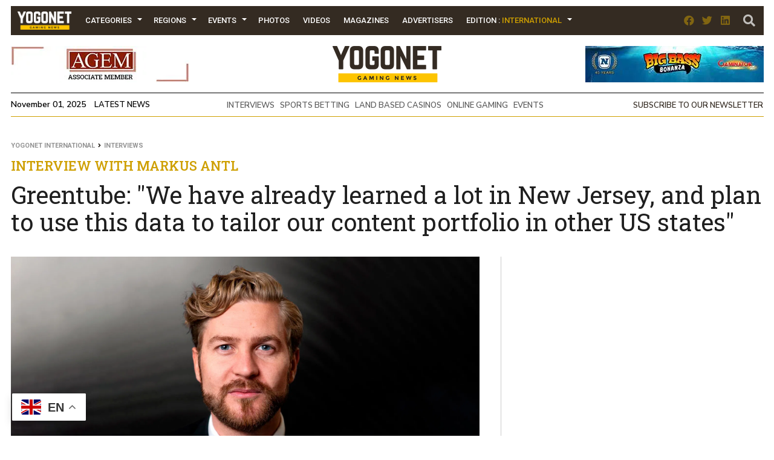

--- FILE ---
content_type: text/html; charset=UTF-8
request_url: https://www.yogonet.com/international/news/2022/05/10/62566-greentube--34we-have-already-learned-a-lot-in-new-jersey--and-plan-to-use-this-data-to-tailor-our-content-portfolio-in-other-us-states-34
body_size: 25445
content:
        <!-- HEAD -->
            
    
    <!DOCTYPE html><!--[if IE 7]><html class="ie ie7" lang="en-US"><![endif]--><!--[if IE 8]><html class="ie ie8" lang="en-US"><![endif]--><!--[if !(IE 7) | !(IE 8)  ]><!-->
        <html lang="en-US">
        <!--<![endif]-->
            <head>
                

    <!-- Global site tag (gtag.js) - Google Analytics -->
    <script async src="https://www.googletagmanager.com/gtag/js?id=UA-51770906-2"></script>
    <script>
    window.dataLayer = window.dataLayer || [];
    function gtag(){dataLayer.push(arguments);}
    gtag("js", new Date());

    gtag("config", "UA-51770906-2");
    </script>

                
                <meta charset="UTF-8">
                <meta name="viewport" content="width=device-width, initial-scale=1.0, user-scalable=no">
                <meta name="author" content="Yogonet">
                <meta name="theme-color" content="#CE9F00">
                <link rel="canonical" href="https://www.yogonet.com/international/news/2022/05/10/62566-greentube--34we-have-already-learned-a-lot-in-new-jersey--and-plan-to-use-this-data-to-tailor-our-content-portfolio-in-other-us-states-34"/>
                <title>Greentube: &#34;We have already learned a lot in New Jersey, and plan to use this data to tailor our content portfolio in other US states&#34; | Yogonet International</title>
                
                <meta name="description" content="Interview with Markus Antl Markus Antl, Head of Sales and Key Account Management at Greentube.">
                                
                <meta property="fb:app_id" content="1492337167736839" />
                <meta property="og:type" content="article" />
                <meta property="og:url" content="https://www.yogonet.com/international/news/2022/05/10/62566-greentube--34we-have-already-learned-a-lot-in-new-jersey--and-plan-to-use-this-data-to-tailor-our-content-portfolio-in-other-us-states-34" />
                <meta property="og:title" content="Greentube: &#34;We have already learned a lot in New Jersey, and plan to use this data to tailor our content portfolio in other US states&#34; | Yogonet International" />
                <meta property="og:description" content="Interview with Markus Antl Markus Antl, Head of Sales and Key Account Management at Greentube." />
                <meta property="og:image" content="https://imagenesyogonet.b-cdn.net/data/imagenes/2022/05/10/45530/1652193260-markus-antl-head-sales-key-account-management-greentube-04.jpg" />


                <meta name="twitter:card" content="summary_large_image">
                <meta name="twitter:site" content="@yogonetNews">
                <meta name="twitter:creator" content="@yogonetNews">
                <meta name="twitter:title" content="Greentube: &#34;We have already learned a lot in New Jersey, and plan to use this data to tailor our content portfolio in other US states&#34; | Yogonet International">
                <meta name="twitter:description" content="Interview with Markus Antl Markus Antl, Head of Sales and Key Account Management at Greentube.">
                <meta name="twitter:image" content="https://imagenesyogonet.b-cdn.net/data/imagenes/2022/05/10/45530/1652193260-markus-antl-head-sales-key-account-management-greentube-04.jpg">
                <meta name="twitter:image:alt" content="Greentube: &#34;We have already learned a lot in New Jersey, and plan to use this data to tailor our content portfolio in other US states&#34; | Yogonet International">

                <meta itemprop="name" content="Greentube: &#34;We have already learned a lot in New Jersey, and plan to use this data to tailor our content portfolio in other US states&#34; | Yogonet International">
                <meta itemprop="description" content="Interview with Markus Antl Markus Antl, Head of Sales and Key Account Management at Greentube.">
                

                <meta name="robots" content="index,follow">
                <link rel="profile" href="https://gmpg.org/xfn/11" />

                                    <link rel="preload" as="image" href="https://imagenes.yogonet.com/data/imagenes/2022/01/03/41675/1641220590-events-calendar-400x600.jpg">
                    
                <!-- Favicons -->
                <link rel="apple-touch-icon" sizes="180x180" href="https://www.yogonet.com/img/favicons/apple-touch-icon.png?ver=1.2.1.1">
                <link rel="icon" type="image/png" sizes="32x32" href="https://www.yogonet.com/img/favicons/favicon-32x32.png?ver=1.2.1.1">
                <link rel="icon" type="image/png" sizes="16x16" href="https://www.yogonet.com/img/favicons/favicon-16x16.png?ver=1.2.1.1">
                <link rel="manifest" href="https://www.yogonet.com/img/favicons/manifest.json?ver=1.2.1.1">
                <link rel="mask-icon" href="https://www.yogonet.com/img/favicons/safari-pinned-tab.svg.?ver=1.2.1.1" color="#82d55b">
                <link rel="shortcut icon" href="https://www.yogonet.com/img/favicons/favicon.ico?ver=1.2.1.1">
                <meta name="msapplication-TileColor" content="#00a300">
                <meta name="msapplication-config" content="https://www.yogonet.com/img/favicons/browserconfig.xml?ver=1.2.1.1">
                <meta name="theme-color" content="#ffffff">
                <link rel="icon" href="https://www.yogonet.com/favicon.ico?ver=1.2.1.1">
                <link rel="icon" type="image/png" sizes="48x48" href="https://www.yogonet.com/img/favicons/favicon-48x48.png?ver=1.2.1.1">
                <link rel="icon" type="image/png" sizes="192x192" href="https://www.yogonet.com/img/favicons/favicon-192x192.png?ver=1.2.1.1">
                

                <!-- CSS -->
                <link rel="stylesheet" type="text/css" href="/css/estructuras.css?ver=1.2.1.1" media="screen" />
                <link rel="stylesheet" type="text/css" href="/css/estilos.css?ver=1.2.1.1" media="screen" />
                <link rel="stylesheet" type="text/css" href="/css/responsive.css?ver=1.2.1.1" media="screen" />
                <link rel="stylesheet" type="text/css" href="/css/estructuras_responsive.css?ver=1.2.1.1" media="screen" />
                
                                <!-- FONTAWESOME -->
                <link href="/fontawesome/css/all.css" rel="stylesheet">
                
                                    <!-- PHOTOSWIPE CSS -->
                    <link rel="stylesheet" type="text/css" href="/plugins/photoswipe/default-skin.min.css?ver=1.2.1.1" media="screen" />
                    <link rel="stylesheet" type="text/css" href="/plugins/photoswipe/photoswipe.min.css?ver=1.2.1.1" media="screen" />
                    
                    <!-- SWIPER CSS -->
                    <link rel="stylesheet" type="text/css" href="/plugins/swiper/swiper.min.css?ver=1.2.1.1" media="screen" />
                    <link rel="stylesheet" type="text/css" href="/plugins/swiper/swiper_custom.css?ver=1.2.1.1" media="screen" />
                      

                                
                
                                <script src="https://www.google.com/recaptcha/api.js?onload=on_recaptcha_load&render=explicit" async defer></script>
                
                
                    <script type="application/ld+json">
                        {
                        
                            
            
            
            "@context": "https://schema.org",
            "@type": "WebSite",
            "mainEntityOfPage":{
                "@type":"WebPage",
                "@id":"https://www.yogonet.com/international/news/2022/05/10/62566-greentube--34we-have-already-learned-a-lot-in-new-jersey--and-plan-to-use-this-data-to-tailor-our-content-portfolio-in-other-us-states-34"
            },
            
            "name": "Greentube: &#34;We have already learned a lot in New Jersey, and plan to use this data to tailor our content portfolio in other US states&#34;",
            "url": "https://www.yogonet.com/international/news/2022/05/10/62566-greentube--34we-have-already-learned-a-lot-in-new-jersey--and-plan-to-use-this-data-to-tailor-our-content-portfolio-in-other-us-states-34",
            "description": "Interview with Markus Antl Markus Antl, Head of Sales and Key Account Management at Greentube.",
            
           
            "headline": "Greentube: &#34;We have already learned a lot in New Jersey, and plan to use this data to tailor our content portfolio in other US states&#34;",
            "author": "Yogonet",
            
            "image": {
                "@type": "imageObject",
                "url": "https://imagenesyogonet.b-cdn.net/data/imagenes/2022/05/10/45530/1652193260-markus-antl-head-sales-key-account-management-greentube-04.jpg",
                "width": "800",
                "height": "470"
            }


        ,
                    "publisher": {
                        "@type": "Organization",
                        "name": "Yogonet",
                        "logo": {
                            "@type": "ImageObject",
                            "url": "https://www.yogonet.com/img/logo_central_180.png",
                            "width": "360",
                            "height": "120"
                        }
                    }
                                            }
                    </script>

                                    
            </head> 
   
           
            <!-- FIN HEAD -->
        <!-- BODY -->
        <body class="   ">
                <!-- SDK FACEBOOK -->

                <div id="fb-root"></div>
                                
            <style>
                                :root{
                    --ancho_sitio:1245px;
                    --ancho_promedio_mobile:400px;
                    --ancho_promedio_newsletter:870px;
                    --relacion_aspecto_imagenes:1.7777777;
                    --separacion_modulos:3.5rem;

                    --color_layout_1:#CE9F00;
                    --color_layout_1_light:#fbd24c;
                    --color_layout_2:#b38b00;
                    --color_layout_3:#7f6305;
                    --color_layout_4:#504730;
                    --color_layout_5:#342b22;
                    --color_layout_6:#1d1813;
                    --color_layout_7:#15110e;
                
                    --color_layout_verde_exito:#228b22;
                    --color_layout_verde_exito_light:#2ca12c;
                    --color_layout_verde_exito_dark:#1a701a;
                    --color_layout_verde_exito_darker:#104e10;

                    --color_layout_azul_activo:#0079f5;
                    --color_layout_azul_activo_light:#3c96f2;
                    --color_layout_azul_activo_dark:#036cd7;
                
                    --color_layout_rojo_error:#de3e3e;
                    --color_layout_rojo_error_light:#ef5050;
                    --color_layout_rojo_error_dark:#ca3333;
                    --color_layout_rojo_error_darker:#6f1919;
                
                    --gris_layout_1:#f1f1f1;
                    --gris_layout_2:#bdbdbd;
                    --gris_layout_3:#949494;
                    --gris_layout_4:#484848;
                    --gris_layout_5:#333333;
                    --gris_layout_6:#1F1F1F;
                    --gris_layout_lineas_separacion:#cccccc;
                }
                
            </style>
                                                            <!-- CONTENIDO -->
                    <div class="contenedor_general_estructura estructura_news " c="1761962722" e="2" p="1761962722" >
                    <div class="contenedor_modulo publicidad_mobile_6_1_flotante_inferior " indice="0">

            <div class="modulo publicidad_mobile_6_1_flotante_inferior " modulos_id="282" tipo="33" orden="0" estructuras_id="2">
                        <div class="inner_modulo">
            <div class="slot slot_1 espacio_publicitario mobile" slot="1" nombre="NEWS 600x100 282-1 IN" campanas="0" campanas_mostrar="0" espacios_publicitarios_id="16" ancho="600" alto="100" recursos_definidos="1" modulos_slot_capturas_id="">
        
            
            </div>
            <div class="boton_cerrar_espacio oculto">
                <span class="fas fa-times"></span>
            </div>
        </div>
                    </div>

        </div>
                <div class="contenedor_modulo publicidad_flotante_inferior " indice="1">

            <div class="modulo publicidad_flotante_inferior " modulos_id="278" tipo="32" orden="1" estructuras_id="2">
                        <div class="inner_modulo">

            <div class="slot slot_1 espacio_publicitario" slot="1" nombre="NEWS 728x90 278-1 IN" campanas="0" campanas_mostrar="0" espacios_publicitarios_id="22" ancho="728" alto="90" recursos_definidos="1" modulos_slot_capturas_id="58">
        
            
            </div>
            <div class="boton_cerrar_espacio oculto">
                <span class="fas fa-times"></span>
            </div>
        </div>
                    </div>

        </div>
                <div class="contenedor_modulo header_dos_publicidades " indice="2">

            <div class="modulo header_dos_publicidades " modulos_id="2" tipo="1" orden="2" estructuras_id="2">
                        
                        <div class="header">
        <div class="contenido_header">

             
    <div class="contenedor_menu">
        <div class="boton_toggle_mobile">
            <span class="fas fa-bars"></span>
        </div>
            <div class="contenedor_items_menu">
                        <div class="item_menu transition_02    home">
                    <a href="https://www.yogonet.com/international/" class="principal transition_02 no_select">
    
                                                    <img class="favicon_menu" src="/img/logo_min_97x32.png" alt="https://www.yogonet.com/">
                                                </a>
                                    </div>
                                <div class="item_menu transition_02 tiene_hijos   categorias">
                    <a href="javascript:void(0);" class="principal transition_02 no_select">
    
                            
                            Categories                            
                                                </a>
                                            <div class="icono_flecha"></div>
                        <div class="contenedor_items_hijos">
                                                            <div class="item_menu hijo ">
                                    <a href="https://www.yogonet.com/international/news/land-based-casinos/" class="transition_02 no_select">
                                        Land Based Casinos                                    </a>
                                </div>
                                                                <div class="item_menu hijo ">
                                    <a href="https://www.yogonet.com/international/news/companies/" class="transition_02 no_select">
                                        Companies                                    </a>
                                </div>
                                                                <div class="item_menu hijo ">
                                    <a href="https://www.yogonet.com/international/news/legislation/" class="transition_02 no_select">
                                        Legislation                                    </a>
                                </div>
                                                                <div class="item_menu hijo ">
                                    <a href="https://www.yogonet.com/international/news/lotteries/" class="transition_02 no_select">
                                        Lotteries                                    </a>
                                </div>
                                                                <div class="item_menu hijo ">
                                    <a href="https://www.yogonet.com/international/news/online-gaming/" class="transition_02 no_select">
                                        Online Gaming                                    </a>
                                </div>
                                                                <div class="item_menu hijo ">
                                    <a href="https://www.yogonet.com/international/news/associations/" class="transition_02 no_select">
                                        Associations                                    </a>
                                </div>
                                                                <div class="item_menu hijo ">
                                    <a href="https://www.yogonet.com/international/news/sports-betting/" class="transition_02 no_select">
                                        Sports Betting                                    </a>
                                </div>
                                                                <div class="item_menu hijo ">
                                    <a href="https://www.yogonet.com/international/news/interviews/" class="transition_02 no_select">
                                        Interviews                                    </a>
                                </div>
                                                                <div class="item_menu hijo ">
                                    <a href="https://www.yogonet.com/international/news/esports/" class="transition_02 no_select">
                                        eSports                                    </a>
                                </div>
                                                                <div class="item_menu hijo ">
                                    <a href="https://www.yogonet.com/international/columns/" class="transition_02 no_select">
                                        Columns                                    </a>
                                </div>
                                                                <div class="item_menu hijo ">
                                    <a href="https://www.yogonet.com/international/news/events/" class="transition_02 no_select">
                                        Events                                    </a>
                                </div>
                                                                <div class="item_menu hijo ">
                                    <a href="https://www.yogonet.com/international/news/illegal-gambling/" class="transition_02 no_select">
                                        Illegal Gambling                                    </a>
                                </div>
                                                                <div class="item_menu hijo ">
                                    <a href="https://www.yogonet.com/international/news/legal-news/" class="transition_02 no_select">
                                        Legal News                                    </a>
                                </div>
                                                                <div class="item_menu hijo ">
                                    <a href="https://www.yogonet.com/international/news/horse-racing/" class="transition_02 no_select">
                                        Horse Racing                                    </a>
                                </div>
                                                                <div class="item_menu hijo ">
                                    <a href="https://www.yogonet.com/international/news/regulators/" class="transition_02 no_select">
                                        Regulators                                    </a>
                                </div>
                                                                <div class="item_menu hijo ">
                                    <a href="https://www.yogonet.com/international/news/education/" class="transition_02 no_select">
                                        Education                                    </a>
                                </div>
                                                        </div>
                                        </div>
                                <div class="item_menu transition_02 tiene_hijos   regiones">
                    <a href="javascript:void(0);" class="principal transition_02 no_select">
    
                            
                            Regions                            
                                                </a>
                                            <div class="icono_flecha"></div>
                        <div class="contenedor_items_hijos">
                                                            <div class="item_menu hijo ">
                                    <a href="https://www.yogonet.com/international/regions/united-states/" class="transition_02 no_select">
                                        United States                                    </a>
                                </div>
                                                                <div class="item_menu hijo ">
                                    <a href="https://www.yogonet.com/international/regions/united-kingdom/" class="transition_02 no_select">
                                        United Kingdom                                    </a>
                                </div>
                                                                <div class="item_menu hijo ">
                                    <a href="https://www.yogonet.com/international/regions/canada/" class="transition_02 no_select">
                                        Canada                                    </a>
                                </div>
                                                                <div class="item_menu hijo ">
                                    <a href="https://www.yogonet.com/international/regions/australia/" class="transition_02 no_select">
                                        Australia                                    </a>
                                </div>
                                                                <div class="item_menu hijo ">
                                    <a href="https://www.yogonet.com/international/regions/macau/" class="transition_02 no_select">
                                        Macau                                    </a>
                                </div>
                                                                <div class="item_menu hijo separador">
                                    <a href="https://www.yogonet.com/international/regions/malta/" class="transition_02 no_select">
                                        Malta                                    </a>
                                </div>
                                                                <div class="item_menu hijo ">
                                    <a href="https://www.yogonet.com/international/regions/latin-america/" class="transition_02 no_select">
                                        Latin America                                    </a>
                                </div>
                                                                <div class="item_menu hijo ">
                                    <a href="https://www.yogonet.com/international/regions/asia/" class="transition_02 no_select">
                                        Asia                                    </a>
                                </div>
                                                                <div class="item_menu hijo ">
                                    <a href="https://www.yogonet.com/international/regions/europe/" class="transition_02 no_select">
                                        Europe                                    </a>
                                </div>
                                                        </div>
                                        </div>
                                <div class="item_menu transition_02 tiene_hijos   eventos">
                    <a href="javascript:void(0);" class="principal transition_02 no_select">
    
                            
                            Events                            
                                                </a>
                                            <div class="icono_flecha"></div>
                        <div class="contenedor_items_hijos">
                                                            <div class="item_menu hijo ">
                                    <a href="https://www.yogonet.com/international/events/calendar/" class="transition_02 no_select">
                                        Calendar                                    </a>
                                </div>
                                                                <div class="item_menu hijo ">
                                    <a href="https://www.yogonet.com/international/special-issues/" class="transition_02 no_select">
                                        Special Issues                                    </a>
                                </div>
                                                        </div>
                                        </div>
                                <div class="item_menu transition_02    galerias">
                    <a href="https://www.yogonet.com/international/photos/" class="principal transition_02 no_select">
    
                            
                            Photos                            
                                                </a>
                                    </div>
                                <div class="item_menu transition_02    videos">
                    <a href="https://www.yogonet.com/international/videos/" class="principal transition_02 no_select">
    
                            
                            Videos                            
                                                </a>
                                    </div>
                                <div class="item_menu transition_02    revistas">
                    <a href="https://www.yogonet.com/international/magazines/" class="principal transition_02 no_select">
    
                            
                            Magazines                            
                                                </a>
                                    </div>
                                <div class="item_menu transition_02    anunciantes">
                    <a href="https://www.yogonet.com/international/advertisers/" class="principal transition_02 no_select">
    
                            
                            Advertisers                            
                                                </a>
                                    </div>
                                <div class="item_menu transition_02    mediakit">
                    <a href="https://www.yogonet.com/mediakit/" class="principal transition_02 no_select">
    
                            
                            Mediakit                            
                                                </a>
                                    </div>
                                <div class="item_menu transition_02 tiene_hijos   edicion">
                    <a href="javascript:void(0);" class="principal transition_02 no_select">
    
                            
                            Edition                            
                                                            : <span class="version">International</span>
                                                    </a>
                                            <div class="icono_flecha"></div>
                        <div class="contenedor_items_hijos">
                                                            <div class="item_menu hijo ">
                                    <a href="https://www.yogonet.com/latinoamerica/" class="transition_02 no_select">
                                        Go to Latinoamérica                                    </a>
                                </div>
                                                                <div class="item_menu hijo ">
                                    <a href="https://www.yogonet.com/brasil/" class="transition_02 no_select">
                                        Go to Brasil                                    </a>
                                </div>
                                                        </div>
                                        </div>
                        <div class="clear_both"></div>
    </div>
            <div class="clear_both"></div>
    </div>
                
            <div class="icono_heade_mobile">
                <a href="https://www.yogonet.com/international/">
                    <img class="favicon_menu" src="/img/logo_min_97x32.png" alt="https://www.yogonet.com/">
                </a>
            </div>
            <div class="buscador_header">
                <a href="https://www.yogonet.com/international/search/">
                    <span class="fas fa-search"></span>
                </a>
            </div>

                
    <div class="redes_header">
        <div class="item_redes_header">
            <a href="https://www.facebook.com/Yogonet.International/" rel="nofollow" target="_blank">
                <span class="fab fa-facebook"></span>
            </a>
        </div>
        <div class="item_redes_header">
            <a href="https://x.com/YogonetLatam/" rel="nofollow" target="_blank">
                <span class="fab fa-twitter"></span>
            </a>
        </div>
        <div class="item_redes_header">
            <a href="https://linkedin.com/company/yogonet-gaming-news/" rel="nofollow" target="_blank">
                <span class="fab fa-linkedin"></span>
            </a>
        </div>
    </div>

    
            <div class="clear_both"></div>
        </div>
    </div>
    
                    
        
        <div class="slot espacio_publicitario slot_1" slot="1" nombre="NEWS 295x60 2-1 IN" campanas="1" campanas_mostrar="1" espacios_publicitarios_id="1" ancho="295" alto="60" recursos_definidos="1" modulos_slot_capturas_id="25">
            
        
        </div>
        <div class="slot slot_2" slot="2">
            <div class="logo"> 
                <a href="https://www.yogonet.com/international/">
                    <img src="/img/logo_central_180.png" />
                </a>
            </div>
        </div>
        <div class="slot espacio_publicitario slot_3" slot="3" nombre="NEWS 295x60 2-3 IN" campanas="1" campanas_mostrar="1" espacios_publicitarios_id="1" ancho="295" alto="60" recursos_definidos="1" modulos_slot_capturas_id="26">
            
            
        </div>

        
        <div class="clear_both"></div>
        
        <div class="info_header">
            
            <div class="fecha_actual fuente_nunito_sans">
                November 01, 2025 <a class="fuente_nunito_sans" href="https://www.yogonet.com/international/latest-news/">Latest News</a>
            </div>
            <div class="contenedor_tags_destacados">
                            
    
                <a class="fuente_nunito_sans" href="https://www.yogonet.com/international/topics/interviews/">
                INTERVIEWS            </a>
                        <a class="fuente_nunito_sans" href="https://www.yogonet.com/international/topics/sports-betting/">
                SPORTS BETTING            </a>
                        <a class="fuente_nunito_sans" href="https://www.yogonet.com/international/topics/land-based-casinos/">
                LAND BASED CASINOS            </a>
                        <a class="fuente_nunito_sans" href="https://www.yogonet.com/international/topics/online-gaming/">
                ONLINE GAMING            </a>
                        <a class="fuente_nunito_sans" href="https://www.yogonet.com/international/topics/events/">
                EVENTS            </a>
            
    
            </div>
            
            <div class="enlace_newsletter">
                <a class='fuente_nunito_sans' href='javascript:void(0)'>Subscribe to our newsletter</a>
            </div>

        </div>
                    </div>

        </div>
                <div class="contenedor_modulo publicidad_al_100 " indice="3">

            <div class="modulo publicidad_al_100 " modulos_id="56" tipo="2" orden="3" estructuras_id="2">
                        <div class="slot slot_1 espacio_publicitario" slot="1" nombre="NEWS 1240x80 56-1 IN" campanas="0" campanas_mostrar="0" espacios_publicitarios_id="5" ancho="1240" alto="80" recursos_definidos="1" modulos_slot_capturas_id="27">
    
        
        </div>
                    </div>

        </div>
                <div class="contenedor_modulo contenido_de_noticia " indice="4">

            <div class="modulo contenido_de_noticia " modulos_id="37" tipo="20" orden="4" estructuras_id="2">
                        <div class="slot contenido_fijo breadcrumb">
            <a href="https://www.yogonet.com/international/">Yogonet International</a>
            <span class="fas fa-angle-right"></span>
            <a href="https://www.yogonet.com/international/news/interviews/">Interviews</a>      
        </div>
        
        <div class="slot contenido_fijo titulo_de_noticia">
            <div class="volanta_noticia fuente_roboto_slab">
                Interview with Markus Antl            </div>
            <h1 class="titulo_noticia fuente_roboto_slab">
                Greentube: &#34;We have already learned a lot in New Jersey, and plan to use this data to tailor our content portfolio in other US states&#34;            </h1>
        </div>
        
        <div class="slot contenido_fijo imagen_noticia">
             
        
                    <img src="https://imagenesyogonet.b-cdn.net/data/imagenes/2022/05/10/45530/1652193260-markus-antl-head-sales-key-account-management-greentube-04.jpg" onClick="window.abrir_photoswipe_detalle_noticia(0);"/>
                    
        
                     
        
                    <div class="info_imagen_principal_noticia">
                                    <div class="epigrafe_imagen_principal">
                        Markus Antl, Head of Sales and Key Account Management at Greentube.                    </div>
                                
            </div>
            
                                
        <div class="contenedor_share_buttons">
            <!-- AddToAny BEGIN -->
            <div class="a2a_kit a2a_kit_size_32 a2a_default_style">
            <a class="a2a_button_facebook"></a>
            <a class="a2a_button_twitter"></a>
            <a class="a2a_button_linkedin"></a>
            <a class="a2a_button_reddit"></a>
            <a class="a2a_button_whatsapp"></a>
            </div>
            <!-- AddToAny END -->
        </div>
                </div>

        <div class="slot slot_1 espacio_publicitario" slot="1" nombre="NEWS 400x515 37-1 IN" campanas="3" campanas_mostrar="3" espacios_publicitarios_id="13" ancho="400" alto="515" recursos_definidos="1" modulos_slot_capturas_id="28">
            
        </div>
        
        
        <div class="clear_both"></div>

        <div class="slot slot_2 espacio_publicitario" slot="2" nombre="NEWS 1240x100 37-2 IN" campanas="2" campanas_mostrar="2" espacios_publicitarios_id="9" ancho="1240" alto="100" recursos_definidos="1" modulos_slot_capturas_id="29">
            
        </div>

        <div class="clear_both"></div>
        
        <div class="slot contenido_fijo contenido_noticia">
                                    
        <div class="fecha_detalle_noticia fuente_nunito_sans">
            2022-05-10        </div>
                                
        <div class="pais_detalle_noticia fuente_nunito_sans">
            <a href="https://www.yogonet.com/international/countries/44-united-states">
                United States            </a>
        </div>
                                
        <div class="contenedor_tiempo_lectura fuente_nunito_sans">
            <span class="far fa-clock"></span> Reading time <b>6:15 min</b>
        </div>
                                
        <div class="clear_both"></div>
        <div class="inner_contenido_noticia fuente_open_sans">
            <p>While <a href="https://www.greentube.com/" target="_blank" rel="noopener">Greentube</a>&#39;s history in the United States is a fairly recent one, starting with <a href="https://www.yogonet.com/international/news/2021/09/15/59297-greentube-debuts-in-the-united-states-via-deal-with-golden-nugget-online" target="_blank" rel="noopener">a debut last year </a>in New Jersey, it is also a very active and constantly-evolving one. <strong>These last months have been marked by a slate of major announcements by the <a href="https://www.novomatic.com/en" target="_blank" rel="noopener">NOVOMATIC Gaming and Entertainment division</a></strong>, which has expanded into a new state -with more to come in the future- and inked deals with major players in the US landscape.</p>
<p><strong>"The opportunities in the US can&rsquo;t be ignored," Markus Antl, Head of Sales and Key Account Management at Greentube, </strong>tells <strong>Yogonet</strong> in an exclusive interview.<strong> "We have prepared for the US for a long time </strong>and have carefully selected a strategy and approach that we think will work in the region," he further states.</p>
<p>In conversation with <strong>Yogonet</strong>, the executive<strong> discusses results delivered by existing operations thus far and expectations for new markets in the US</strong>. He also explains the key features behind the latest partnerships for the region, and the role social casino is called to play within the company&#39;s portfolio.</p>
<p><img src="https://imagenesyogonet.b-cdn.net/data/imagenes/2022/05/10/45529/1652191841-markus-antl-head-sales-key-account-management-greentube-03.jpg" onClick="window.abrir_photoswipe_detalle_noticia(1);" alt="" width="1920" height="1080" /></p>
<p><em>Greentube recently announced it has received <a href="https://www.yogonet.com/international/news/2022/02/01/61189-greentube-gets-michigan-supplier-license--its-second-in-the-us" target="_blank" rel="noopener">a Michigan state license</a>, its second in the US. What are the company&rsquo;s expectations for this market?</em></p>
<p><strong>Gaining our second US licence was a great milestone for us</strong> and expanding into Michigan is an important step in our growth strategy in North America. <strong>We see great potential in Michigan, which is strongly backed by revenue statistics</strong>. Last month saw the State&rsquo;s commercial and tribal operators collect $131 million in total gross receipts from iGaming alone, which is incredibly impressive.&nbsp;</p>
<p><strong>We&rsquo;re currently in talks with operators in the state to introduce our content to local players</strong>. From our experience in <strong>New Jersey</strong> and also from our social casino product that is live in the US, we know that <strong>our content resonates well with North American players </strong>and <strong>we strive to quickly establish ourselves as a leading provider of online casino content</strong>.&nbsp;</p>
<p><em>The company made its US debut by entering New Jersey. How would you describe the experience in the state so far?&nbsp;</em></p>
<p><strong>We have seen great results in New Jersey with the local audience really embracing our content</strong>. We have focused on partnering with the key operators in the state which has given us a strong springboard as we have been able to immediately reach a wide player base.</p>
<p>As our first entry into the US and indeed North America, <strong>we have already learned a lot from our activities in New Jersey about the specific player demographic and their unique preferences</strong>. We plan on taking this data to further improve and <strong>tailor our content portfolio in the states, including introducing additional localised titles.</strong></p>
<p><strong>We have no intention to slow down our growth in New Jersey</strong> and are <strong>preparing to extend our footprint in the Garden State.&nbsp;&nbsp;</strong></p>
<p><em>A partnership with <a href="https://rushstreetinteractive.com/" target="_blank" rel="noopener">Rush Street Interactive</a> (RSI) for NJ was announced <a href="https://www.yogonet.com/international/news/2022/01/27/61132-rush-street-adds-greentube-igaming-content-in-new-jersey-for-playsugarhouse" target="_blank" rel="noopener">earlier this year</a>. As a major operator in the US, do you see this partnership extending further?</em></p>
<p><strong>The alliance with such a major operator as RSI is for sure a great achievement for Greentube</strong>. Our content is now live with them in New Jersey and is performing well with their customers.</p>
<p>We already had a long-standing relationship with RSI in Colombia and are also supplying their social casino in the US, so the New Jersey deal was a strengthening of an already successful partnership.&nbsp; Furthermore, <strong>we are aiming to extend this partnership into more markets and are accelerating our joint strategy</strong>.</p>
<p><strong>Our approach is to join forces with players that have a multistate strategy so that we can seamlessly expand into new markets together</strong>. Since RSI is already live in more than 10 states, they are a great partner for us.&nbsp;</p>
<p><em>Greentube has described the US as a main focus for the company. What opportunities does the business see in the market and how does it compare to other countries in which a presence has already been secured?&nbsp;</em></p>
<p><strong>The opportunities in the US can&rsquo;t be ignored </strong>and both operators and suppliers from around the world are now trying to gain a foothold and grab market share as more states regulate online gambling. <strong>We have prepared for the US for a long time and have carefully selected a strategy and approach that we think will work in the region</strong>.</p>
<p>In terms of content, we have not brought the entire blue-chip portfolio of NOVOMATIC titles to the US because not all titles are suitable to the local market. Instead, <strong>we have focused on creating games with popular mechanics</strong> such as &lsquo;Hold N Spin&rsquo; which appeal to US players. <strong>We have also developed market-specific content</strong>, such as <em>Wild Lines: American Eagle&trade;</em>, a traditional stepper slot game with add-on features, to cater to the preferences of the local audience.</p>
<p><strong>Along the road, we will carefully analyse data and operator feedback</strong> to further improve our localised portfolio going forward and players can expect more US-focused titles.&nbsp;</p>
<p><img src="https://imagenesyogonet.b-cdn.net/data/imagenes/2021/05/25/36673/1625372405-markus-antl-head-sales-key-account-management-greentube.jpg" onClick="window.abrir_photoswipe_detalle_noticia(2);" alt="" width="1072" height="603" /></p>
<p><em>The company had previously announced it would be seeking to launch in Pennsylvania and Connecticut. How is this process moving along and what do you expect in terms of licensing for the near future?&nbsp;</em></p>
<p><strong>To start with, we are focusing on the three big states, New Jersey, Michigan and Pennsylvania</strong>, but we are of course following the regulatory developments across the US closely and <strong>Connecticut is also on our radar.</strong> <strong>Michigan and Pennsylvania are by far the largest</strong> states besides New Jersey and <strong>the three states cover around</strong> <strong>90% of the addressable markets for us at this stage.</strong></p>
<p><strong>Currently, we are in the middle of obtaining our license in PA but we are not in a rush </strong>and want to make sure we approach the US in the best way possible before focusing too much on broadening our reach. We will need time to build up any substance and establish the strong local team we need to be successful in North America. <strong>Other interesting markets we are closely observing are of course New York and California, which could become massive if regulated correctly</strong>.&nbsp;</p>
<p><em>Greentube <a href="https://www.yogonet.com/international/news/2022/01/20/61029-greentube-teams-up-with-gan-to-expand-us-offering" target="_blank" rel="noopener">recently announced</a> a partnership with <a href="https://gan.com/" target="_blank" rel="noopener">GAN </a>to supply content to operators they power across the country. What has the reception been like and how is the rollout of new titles advancing?&nbsp;</em></p>
<p><strong>This partnership is very important for us as it means we can introduce our social gaming content to a wide new audience</strong>. As we scale the reach of our social games with GAN and other partners in the US, we will gather a host of invaluable information about customer preferences and other relevant game-related information that we can use when producing content for our real money gaming (RMG) portfolio.</p>
<p><strong>As regulation progresses and we launch RMG, players will already be familiar with our content which gives us a huge advantage</strong>. We can also spot regional differences in the player bases and that&rsquo;s very valuable for us as we continue to optimise and evolve our offering.</p>
<p><img src="https://imagenesyogonet.b-cdn.net/data/imagenes/2022/01/20/42109/1642701501-acuerdo-greentube-gan.jpg" onClick="window.abrir_photoswipe_detalle_noticia(3);" alt="" width="954" height="537" /></p>
<p><em>Your social casino platform, Greentube Pro 2.0, <a href="https://www.yogonet.com/international/news/2021/12/15/60631-greentube-reports--34industryleading-34-performance-metrics-in-b2b-social-casino-platform" target="_blank" rel="noopener">has seen great results</a> compared to top-rated B2C social casino leaders in the US market. What has driven this success?</em></p>
<p><strong>Greentube Pro enables land-based casinos to stay connected with their players through online social casino gaming</strong>. Casinos offering Greentube Pro have access to extensive games libraries from NOVOMATIC, Greentube studios and third-party content suppliers, as well as several unique features, such as direct-to-player marketing created to keep the player engaged.</p>
<p>Before the onset of US online gambling regulation, this served as the only option for casinos to have a virtual arm to keep their customers entertained when not being at the physical venue. <strong>With more states now allowing online gaming, operators moving into the RMG space that have already utilised Greentube Pro will have an advantage</strong>, as their customers will not only already be familiar with multi-channel game offerings but will also be used to playing them through a desktop or mobile device.</p>
<p><strong>We have worked with the <a href="https://www.hardrock.com/" target="_blank" rel="noopener">Hard Rock International Group</a> for a number of years</strong>, offering them a social casino platform for all Seminole and Hard Rock franchise casinos in the US and have seen some great results.&nbsp;</p>
<p><em>Social casino has been credited with allowing land-based operators to stay connected with their players by engaging them with the casino brand through social gaming. With your Greentube Pro offering, what role do you see social games playing in the future and how will the company advance in this area?</em></p>
<p><strong>Social casino can be used by operators as an effective solution to drive players into the RMG space </strong>and to keep land-based customers engaged if they cannot attend a retail venue. It is a good tool to get a new audience familiar with slot content that might be new to them.&nbsp;</p>
<p><strong>As a supplier, we can utilise this data we collect from social casino and take elements to better our own portfolio of RMG games</strong>. We can also use the space to test new games, mechanics, features and other innovations as we are accessing the same player base that might later convert to RMG. There are also gamification aspects currently used in social gaming that are not yet available in the RMG space because of regulatory restrictions.</p>
<p><strong>We will continue to explore options to take the best and most suitable features and tools and apply them to RMG</strong> but only where it&rsquo;s allowed by local regulation.</p>                        <script async src="https://platform.twitter.com/widgets.js" charset="utf-8"></script>

             <!-- Root element of PhotoSwipe. Must have class pswp. -->
            <div id="photoswipe_detalle_noticia" class="pswp" tabindex="-1" role="dialog" aria-hidden="true">

                <!-- Background of PhotoSwipe. 
                    It's a separate element as animating opacity is faster than rgba(). -->
                <div class="pswp__bg"></div>

                <!-- Slides wrapper with overflow:hidden. -->
                <div class="pswp__scroll-wrap">

                    <!-- Container that holds slides. 
                        PhotoSwipe keeps only 3 of them in the DOM to save memory.
                        Don't modify these 3 pswp__item elements, data is added later on. -->
                    <div class="pswp__container">
                        <div class="pswp__item"></div>
                        <div class="pswp__item"></div>
                        <div class="pswp__item"></div>
                    </div>

                    <!-- Default (PhotoSwipeUI_Default) interface on top of sliding area. Can be changed. -->
                    <div class="pswp__ui pswp__ui--hidden">

                        <div class="pswp__top-bar">

                            <!--  Controls are self-explanatory. Order can be changed. -->

                            <div class="pswp__counter"></div>

                            <button class="pswp__button pswp__button--close" title="Close (Esc)"></button>

                            <button class="pswp__button pswp__button--share" title="Share"></button>

                            <button class="pswp__button pswp__button--fs" title="Toggle fullscreen"></button>

                            <button class="pswp__button pswp__button--zoom" title="Zoom in/out"></button>

                            <!-- Preloader demo https://codepen.io/dimsemenov/pen/yyBWoR -->
                            <!-- element will get class pswp__preloader--active when preloader is running -->
                            <div class="pswp__preloader">
                                <div class="pswp__preloader__icn">
                                <div class="pswp__preloader__cut">
                                    <div class="pswp__preloader__donut"></div>
                                </div>
                                </div>
                            </div>
                        </div>

                        <div class="pswp__share-modal pswp__share-modal--hidden pswp__single-tap">
                            <div class="pswp__share-tooltip"></div> 
                        </div>

                        <button class="pswp__button pswp__button--arrow--left" title="Previous (arrow left)">
                        </button>

                        <button class="pswp__button pswp__button--arrow--right" title="Next (arrow right)">
                        </button>

                        <div class="pswp__caption">
                            <div class="pswp__caption__center"></div>
                        </div>

                    </div>

                </div>
                <script>
                    var photoswipe_items_detalle_noticia = [{"src":"https:\/\/imagenesyogonet.b-cdn.net\/data\/imagenes\/2022\/05\/10\/45530\/1652193260-markus-antl-head-sales-key-account-management-greentube-04.jpg","msrc":"https:\/\/imagenesyogonet.b-cdn.net\/data\/imagenes\/2022\/05\/10\/45530\/1652193260-markus-antl-head-sales-key-account-management-greentube-04.jpg","w":"1920","h":"1080","title":"Markus Antl, Head of Sales and Key Account Management at Greentube."},{"src":"https:\/\/imagenes.yogonet.com\/data\/imagenes\/2022\/05\/10\/45529\/1652191841-markus-antl-head-sales-key-account-management-greentube-03.jpg","msrc":"https:\/\/imagenes.yogonet.com\/data\/imagenes\/2022\/05\/10\/45529\/1652191841-markus-antl-head-sales-key-account-management-greentube-03.jpg","w":["1920"],"h":["1080"],"title":[""]},{"src":"https:\/\/imagenes.yogonet.com\/data\/imagenes\/2021\/05\/25\/36673\/1625372405-markus-antl-head-sales-key-account-management-greentube.jpg","msrc":"https:\/\/imagenes.yogonet.com\/data\/imagenes\/2021\/05\/25\/36673\/1625372405-markus-antl-head-sales-key-account-management-greentube.jpg","w":["1072"],"h":["603"],"title":[""]},{"src":"https:\/\/imagenes.yogonet.com\/data\/imagenes\/2022\/01\/20\/42109\/1642701501-acuerdo-greentube-gan.jpg","msrc":"https:\/\/imagenes.yogonet.com\/data\/imagenes\/2022\/01\/20\/42109\/1642701501-acuerdo-greentube-gan.jpg","w":["954"],"h":["537"],"title":[""]}];
            

                    var pswpElement_detalle_noticia = document.getElementById('photoswipe_detalle_noticia');

                </script>

            </div>
        </div>
                                            
        </div>

        <div class="contenedor_espacios_side_noticia">
            <div class="slot slot_3 espacio_publicitario" slot="3" nombre="NEWS 400x200 37-3 IN" campanas="3" campanas_mostrar="3" espacios_publicitarios_id="4" ancho="400" alto="200" recursos_definidos="1" modulos_slot_capturas_id="30">
                
            </div>

            <div class="slot slot_4 espacio_publicitario" slot="4" nombre="NEWS 400x200 37-4 IN" campanas="3" campanas_mostrar="3" espacios_publicitarios_id="4" ancho="400" alto="200" recursos_definidos="1" modulos_slot_capturas_id="31">
               
            </div>

            <div class="slot slot_5 espacio_publicitario" slot="5" nombre="NEWS 400x200 37-5 IN" campanas="2" campanas_mostrar="2" espacios_publicitarios_id="4" ancho="400" alto="200" recursos_definidos="1" modulos_slot_capturas_id="32">
                
            </div>

            <div class="slot slot_6 espacio_publicitario" slot="6" nombre="NEWS 400x200 37-6 IN" campanas="0" campanas_mostrar="0" espacios_publicitarios_id="4" ancho="400" alto="200" recursos_definidos="1" modulos_slot_capturas_id="33">
                
            </div>

            <div class="slot slot_8 espacio_publicitario" slot="8" nombre="NEWS 400x200 37-8 IN" campanas="2" campanas_mostrar="2" espacios_publicitarios_id="4" ancho="400" alto="200" recursos_definidos="1" modulos_slot_capturas_id="">
                
            </div>
        </div>
        
        <div class="clear_both"></div>
        
        <div class="slot slot_7 espacio_publicitario" slot="7" nombre="NEWS 1240x300 37-7 IN" campanas="1" campanas_mostrar="0" espacios_publicitarios_id="15" ancho="1240" alto="300" recursos_definidos="1" modulos_slot_capturas_id="34">
            
        </div>
        
        <div class="contenedor_herramientas_noticia">

                        
        <div class="contenedor_tags_noticia">
            <div class="titulo_tags_noticia">
                <span class="fas fa-tags"></span> Related topics:
            </div>
            <div class="tags_noticia">
                                        <div class="item_tag_noticia">
                            <a href="https://www.yogonet.com/international/topics/novomatic/">
                                novomatic                            </a>
                        </div>
                                                <div class="item_tag_noticia">
                            <a href="https://www.yogonet.com/international/topics/markus-antl/">
                                Markus Antl                            </a>
                        </div>
                                                <div class="item_tag_noticia">
                            <a href="https://www.yogonet.com/international/topics/united-states/">
                                united states                            </a>
                        </div>
                                                <div class="item_tag_noticia">
                            <a href="https://www.yogonet.com/international/topics/igaming/">
                                iGaming                            </a>
                        </div>
                                                <div class="item_tag_noticia">
                            <a href="https://www.yogonet.com/international/topics/new-jersey/">
                                new jersey                            </a>
                        </div>
                                                <div class="item_tag_noticia">
                            <a href="https://www.yogonet.com/international/topics/social-casino/">
                                social casino                            </a>
                        </div>
                                                <div class="item_tag_noticia">
                            <a href="https://www.yogonet.com/international/topics/greentube/">
                                Greentube                            </a>
                        </div>
                                                <div class="item_tag_noticia">
                            <a href="https://www.yogonet.com/international/topics/michigan/">
                                Michigan                            </a>
                        </div>
                                                <div class="item_tag_noticia">
                            <a href="https://www.yogonet.com/international/topics/online-gaming/">
                                Online Gaming                            </a>
                        </div>
                                                <div class="item_tag_noticia">
                            <a href="https://www.yogonet.com/international/topics/interviews/">
                                Interviews                            </a>
                        </div>
                                                <div class="item_tag_noticia">
                            <a href="https://www.yogonet.com/international/topics/companies/">
                                Companies                            </a>
                        </div>
                                        
            </div>
        </div>
                               
        <div class="contenedor_general_comentarios_facebook">
            
            <div class="boton_dejar_comentario">
                <span class="fas fa-comment"></span> Leave your comment            </div>
            <div class="contenedor_comentarios_facebook" id="contenedor_comentarios_facebook">
                <div class="fb-comments" data-href="https://www.yogonet.com/international/news/2022/05/10/62566-greentube--34we-have-already-learned-a-lot-in-new-jersey--and-plan-to-use-this-data-to-tailor-our-content-portfolio-in-other-us-states-34" data-width="100%" data-numposts="5" data-colorscheme="light"></div>
            </div>
        </div>
                      
    <div class="contenedor_formulario_suscripcion_newsletter">
        <form id="formulario_suscripcion_newsletter_muestra" class="formulario_suscripcion_newsletter paso_1" >
            <div class="titulo_descripcion_formulario_suscripcion_newsletter">

                                    <div class="titulo_formulario_suscripcion_newsletter fuente_exo_2">
                        Subscribe to our newsletter    
                    </div>
    
                    <div class="descripcion_formulario_suscripcion_newsletter fuente_exo_2">
                        Enter your email to receive the latest news                    </div>
                    
                
                
            </div>
            <div class="input_formulario_suscripcion_newsletter">
                                <input type="text" name="newsletter_email_muestra" id="newsletter_email_muestra" placeholder="Email" required>
                            </div>
                        <div class="disclaimer_suscripcion_newsletter">
                By entering your email address, you agree to Yogonet's <a href='https://www.yogonet.com/international/terms-and-conditions/' target='_blank'>Terms of use</a> and <a href='https://www.yogonet.com/international/privacy-policies/' target='_blank'>Privacy Policies</a>. You understand Yogonet may use your address to send updates and marketing emails. Use the <a href='https://www.yogonet.com/international/newsletter/unsubscribe/' target='_blank'>Unsubscribe</a> link in those emails to opt out at any time.            </div>
            <div class="botonera_formulario_suscripcion_newsletter ">
                <button type="button" class="boton_cerrar">
                    Close                </button>

                <button type="submit">
                    Register                </button>

        
                <a class="cancelar_suscripcion" href="https://www.yogonet.com/international/newsletter/unsubscribe/">
                    Unsubscribe                </a>

            </div>
                        
        </form>
    </div>  
    <script>
                    
    </script>        
            </div>
        
                   
        <div class="contenedor_noticias_relacionadas ">
            
            
            <div class="modulo">
                
                <div class="slot titulo_separador fuente_dm_serif_text mb0">
                    RELATED NEWS                </div>

            </div>
            
            <div class="contenedor_modulo tres_noticias_33">
                <div class="modulo tres_noticias_33">

                                                <div class="item_noticias_relacionadas slot noticia relacionada cargada ">
                                        <div class="contenedor_dato_modulo ">
            <div class="volanta_titulo">
                <div class="volanta fuente_roboto_slab">
                    Interview ahead of SiGMA Central Europe                </div>
                
                <h2 class="titulo fuente_roboto_slab">
                    <a href="https://www.yogonet.com/international/news/2025/10/31/116113-uplatform-34we-are-not-just-a-software-provide-we-are-your-partners-in-growth-34" target="_self">
                        Uplatform: &#34;We are not just a software provide; we are your partners in growth&#34;                    </a>
                </h2>

            </div>
            
            <div class="imagen">
                <a href="https://www.yogonet.com/international/news/2025/10/31/116113-uplatform-34we-are-not-just-a-software-provide-we-are-your-partners-in-growth-34" target="_self">
                                        <img src="https://imagenesyogonet.b-cdn.net/data/imagenes/2025/10/31/81313/1761937423-uplatform-maria-bashkevich-interview.jpg" loading="lazy" >
                </a>
            </div>
        
                    </div>
                                    </div>
                                                        <div class="item_noticias_relacionadas slot noticia relacionada cargada ">
                                        <div class="contenedor_dato_modulo ">
            <div class="volanta_titulo">
                <div class="volanta fuente_roboto_slab">
                    To expand engagement with online audiences                </div>
                
                <h2 class="titulo fuente_roboto_slab">
                    <a href="https://www.yogonet.com/international/news/2025/10/31/116061-casino-content-creator-lady-luck-hq-joins-fanduel-casino-as-exclusive-ambassador" target="_self">
                        Casino content creator Lady Luck HQ joins FanDuel Casino as exclusive ambassador                    </a>
                </h2>

            </div>
            
            <div class="imagen">
                <a href="https://www.yogonet.com/international/news/2025/10/31/116061-casino-content-creator-lady-luck-hq-joins-fanduel-casino-as-exclusive-ambassador" target="_self">
                                        <img src="https://imagenesyogonet.b-cdn.net/data/imagenes/2025/10/29/81225/1761745716-fanduel-casino-lady-luck-hq-ambassador.jpg" loading="lazy" >
                </a>
            </div>
        
                    </div>
                                    </div>
                                                        <div class="item_noticias_relacionadas slot noticia relacionada cargada ultimo">
                                        <div class="contenedor_dato_modulo ">
            <div class="volanta_titulo">
                <div class="volanta fuente_roboto_slab">
                    &#34;Fuel the Magic&#34;                </div>
                
                <h2 class="titulo fuente_roboto_slab">
                    <a href="https://www.yogonet.com/international/news/2025/10/31/116073-disney-formula-1-to-kick-off-global-partnership-at-las-vegas-grand-prix" target="_self">
                        Disney, Formula 1 to kick off global partnership at Las Vegas Grand Prix                    </a>
                </h2>

            </div>
            
            <div class="imagen">
                <a href="https://www.yogonet.com/international/news/2025/10/31/116073-disney-formula-1-to-kick-off-global-partnership-at-las-vegas-grand-prix" target="_self">
                                        <img src="https://imagenesyogonet.b-cdn.net/data/imagenes/2025/10/29/81240/1761762676-disney-formula-1-collab-fuel-the-magic.jpg" loading="lazy" >
                </a>
            </div>
        
                    </div>
                                    </div>
                                
                    
                </div>
            </div>
        </div>
        
    

                    </div>

        </div>
                <div class="contenedor_modulo titulo_cuatro_noticias_20_publicidad_medio " indice="5">

            <div class="modulo titulo_cuatro_noticias_20_publicidad_medio " modulos_id="41" tipo="13" orden="5" estructuras_id="2">
                        
        <div class="slot slot_1 titulo_separador fuente_dm_serif_text" slot="1">
            COMPANIES        </div>
        <div class="contenedor_estructural nivel_1">

            <div class="slot slot_2 noticia cargada" slot="2" data="*_CATEGORIA=3">
                        <div class="contenedor_dato_modulo ">

            <div class="imagen">
                <a href="https://www.yogonet.com/international/news/2025/10/31/116107-egt-digital-to-showcase-new-slot-titles-aipowered-platform-at-sigma-central-europe-2025" target="_self">
                                        <img src="https://imagenesyogonet.b-cdn.net/data/imagenes/2025/10/31/81301/1761921960-egt-digital-sigma-central-europe-2025.jpg" loading="lazy" >
                </a>
            </div>
            <div class="volanta_titulo">
                
                <div class="volanta fuente_roboto_slab">
                    Nominated across five categories                </div>
                <h2 class="titulo fuente_roboto_slab">
                    <a href="https://www.yogonet.com/international/news/2025/10/31/116107-egt-digital-to-showcase-new-slot-titles-aipowered-platform-at-sigma-central-europe-2025" target="_self">
                        EGT Digital to showcase new slot titles, AI-powered platform at SiGMA Central Europe 2025                    </a>
                </h2>
                
            </div>
                    </div>
        
            </div>
            
            <div class="slot slot_3 noticia cargada" slot="3" data="*_CATEGORIA=3">
                        <div class="contenedor_dato_modulo ">

            <div class="imagen">
                <a href="https://www.yogonet.com/international/news/2025/10/31/116061-casino-content-creator-lady-luck-hq-joins-fanduel-casino-as-exclusive-ambassador" target="_self">
                                        <img src="https://imagenesyogonet.b-cdn.net/data/imagenes/2025/10/29/81225/1761745716-fanduel-casino-lady-luck-hq-ambassador.jpg" loading="lazy" >
                </a>
            </div>
            <div class="volanta_titulo">
                
                <div class="volanta fuente_roboto_slab">
                    To expand engagement with online audiences                </div>
                <h2 class="titulo fuente_roboto_slab">
                    <a href="https://www.yogonet.com/international/news/2025/10/31/116061-casino-content-creator-lady-luck-hq-joins-fanduel-casino-as-exclusive-ambassador" target="_self">
                        Casino content creator Lady Luck HQ joins FanDuel Casino as exclusive ambassador                    </a>
                </h2>
                
            </div>
                    </div>
        
            </div>
            
            <div class="slot slot_4 espacio_publicitario" slot="4" nombre="NEWS 232x270 41-4 IN" campanas="1" campanas_mostrar="0" espacios_publicitarios_id="3" ancho="232" alto="270" recursos_definidos="1" modulos_slot_capturas_id="36">
                
            </div>

            <div class="slot slot_5 noticia cargada" slot="5" data="*_CATEGORIA=3">
                        <div class="contenedor_dato_modulo ">

            <div class="imagen">
                <a href="https://www.yogonet.com/international/news/2025/10/31/116063-pragmatic-play-launches-mega-roulette-3000-with-bigger-wins" target="_self">
                                        <img src="https://imagenesyogonet.b-cdn.net/data/imagenes/2025/10/29/81232/1761753718-pragmatic-play-mega-roulette-3000.jpg" loading="lazy" >
                </a>
            </div>
            <div class="volanta_titulo">
                
                <div class="volanta fuente_roboto_slab">
                    Up to 8 Mega Lucky Numbers per spin                </div>
                <h2 class="titulo fuente_roboto_slab">
                    <a href="https://www.yogonet.com/international/news/2025/10/31/116063-pragmatic-play-launches-mega-roulette-3000-with-bigger-wins" target="_self">
                        Pragmatic Play launches Mega Roulette 3000 with bigger wins                    </a>
                </h2>
                
            </div>
                    </div>
        
            </div>
            
            <div class="slot slot_6 noticia cargada" slot="6" data="*_CATEGORIA=3">
                        <div class="contenedor_dato_modulo ">

            <div class="imagen">
                <a href="https://www.yogonet.com/international/news/2025/10/31/116108-ggpoker-enters-danish-market-through-danske-spil-partnership" target="_self">
                                        <img src="https://imagenesyogonet.b-cdn.net/data/imagenes/2025/10/31/81309/1761936955-bandera-dinamarca.jpg" loading="lazy" >
                </a>
            </div>
            <div class="volanta_titulo">
                
                <div class="volanta fuente_roboto_slab">
                    Access to WSOP events                </div>
                <h2 class="titulo fuente_roboto_slab">
                    <a href="https://www.yogonet.com/international/news/2025/10/31/116108-ggpoker-enters-danish-market-through-danske-spil-partnership" target="_self">
                        GGPoker enters Danish market through Danske Spil partnership                    </a>
                </h2>
                
            </div>
                    </div>
        
            </div>
        </div>

                    </div>

        </div>
                <div class="contenedor_modulo nueve_noticias_columna_25_subtitulo_publicidad_25 " indice="6">

            <div class="modulo nueve_noticias_columna_25_subtitulo_publicidad_25 " modulos_id="42" tipo="17" orden="6" estructuras_id="2">
                    
        <div class="slot slot_1 titulo_separador fuente_dm_serif_text" slot="1">
            LATEST NEWS        </div>

        <div class="contenedor_estructural nivel_1 derecha">
            <div class="slot slot_2 subtitulo_separador" slot="2">
                ONLINE GAMING            </div>
            <div class="slot slot_3 noticia cargada" slot="3" data="*_CATEGORIA=4">
                        <div class="contenedor_dato_modulo ">

            <div class="imagen">
                <a href="https://www.yogonet.com/international/news/2025/10/31/116104-from-chaos-to-control-why-smart-igaming-teams-are-building-on-cybetic" target="_self">
                                        <img src="https://imagenesyogonet.b-cdn.net/data/imagenes/2025/10/31/81299/1761919340-cybetic-eng.jpg" loading="lazy" >
                </a>
            </div>
            <h2 class="titulo fuente_roboto_slab">
                <a href="https://www.yogonet.com/international/news/2025/10/31/116104-from-chaos-to-control-why-smart-igaming-teams-are-building-on-cybetic" target="_self">
                    From chaos to control: Why smart iGaming teams are building on Cybetic                </a>
            </h2>
                    </div>
        
            </div>
            <div class="slot slot_4 chica noticia cargada" slot="4" data="*_CATEGORIA=4">
                        <div class="contenedor_dato_modulo ">

            <h3 class="titulo fuente_roboto_slab">
                <a href="https://www.yogonet.com/international/news/2025/10/30/116076-how-traffic-devils-and-inout-cracked-the-south-korean-market-with-squid-gamebler" target="_self">
                    How Traffic Devils and InOut cracked the South Korean market with Squid Gamebler                </a>
            </h3>
                    </div>
        
            </div>
            <div class="slot slot_5 chica noticia cargada" slot="5" data="*_CATEGORIA=4">
                        <div class="contenedor_dato_modulo ">

            <h3 class="titulo fuente_roboto_slab">
                <a href="https://www.yogonet.com/international/news/2025/10/30/116075-dstgaming-39s-ultimate-guide-to-bitcoin-gambling-benefits-and-drawbacks" target="_self">
                    DSTGAMING&#39;s ultimate guide to Bitcoin gambling: Benefits and drawbacks                </a>
            </h3>
                    </div>
        
            </div>
        </div>
    
        <div class="contenedor_estructural nivel_1 centro">
            <div class="slot slot_6 subtitulo_separador" slot="6">
                LEGISLATION            </div>
            <div class="slot slot_7 noticia cargada" slot="7" data="*_CATEGORIA=2">
                        <div class="contenedor_dato_modulo ">

            <div class="imagen">
                <a href="https://www.yogonet.com/international/news/2025/10/30/116078-philippines-officially-enacts-law-permanently-banning-offshore-gaming-operations" target="_self">
                                        <img src="https://imagenesyogonet.b-cdn.net/data/imagenes/2024/07/22/66306/1721656903-ferdinand-marcos-jr-president-philippines.jpg" loading="lazy" >
                </a>
            </div>
            <h2 class="titulo fuente_roboto_slab">
                <a href="https://www.yogonet.com/international/news/2025/10/30/116078-philippines-officially-enacts-law-permanently-banning-offshore-gaming-operations" target="_self">
                    Philippines officially enacts law permanently banning offshore gaming operations                </a>
            </h2>
                    </div>
        
            </div>
            <div class="slot slot_8 chica noticia cargada" slot="8" data="*_CATEGORIA=2">
                        <div class="contenedor_dato_modulo ">

            <h3 class="titulo fuente_roboto_slab">
                <a href="https://www.yogonet.com/international/news/2025/10/24/115996-brazil-deputies-approve-urgent-status-for-bill-raising-betting-tax-to-up-to-25-percent" target="_self">
                    Brazil: Deputies approve urgent status for bill raising betting tax to up to 25 percent                </a>
            </h3>
                    </div>
        
            </div>
            <div class="slot slot_9 chica noticia cargada" slot="9" data="*_CATEGORIA=2">
                        <div class="contenedor_dato_modulo ">

            <h3 class="titulo fuente_roboto_slab">
                <a href="https://www.yogonet.com/international/news/2025/10/23/115963-indias-supreme-court-asks-central-govt-assistance-on-plea-seeking-nationwide-ban-on-online-gambling" target="_self">
                    India’s Supreme Court asks central govt. assistance on plea seeking nationwide ban on online gambling                </a>
            </h3>
                    </div>
        
            </div>
        </div>
    
        <div class="contenedor_estructural nivel_1 izquierda">
            <div class="slot slot_10 subtitulo_separador" slot="10">
                SPORTS BETTING            </div>
            <div class="slot slot_11 noticia cargada" slot="11" data="*_CATEGORIA=7">
                        <div class="contenedor_dato_modulo ">

            <div class="imagen">
                <a href="https://www.yogonet.com/international/news/2025/10/31/116093-mlb-working-with-operators-to-ban-micro-prop-bets-says-ohio-governor" target="_self">
                                        <img src="https://imagenesyogonet.b-cdn.net/data/imagenes/2021/12/09/41255/1639058706-mike-dewine-gobernador-ohio-02.jpg" loading="lazy" >
                </a>
            </div>
            <h2 class="titulo fuente_roboto_slab">
                <a href="https://www.yogonet.com/international/news/2025/10/31/116093-mlb-working-with-operators-to-ban-micro-prop-bets-says-ohio-governor" target="_self">
                    MLB working with operators to ban ‘micro prop’ bets, says Ohio governor                </a>
            </h2>
                    </div>
        
            </div>
            <div class="slot slot_12 chica noticia cargada" slot="12" data="*_CATEGORIA=7">
                        <div class="contenedor_dato_modulo ">

            <h3 class="titulo fuente_roboto_slab">
                <a href="https://www.yogonet.com/international/news/2025/10/29/116068-evening-betting-peaks-and-midmonth-surges-define-brazils-q3-wagering-trends-says-paag" target="_self">
                    Evening betting peaks and mid-month surges define Brazil’s Q3 wagering trends, says Paag                </a>
            </h3>
                    </div>
        
            </div>
            <div class="slot slot_13 chica noticia cargada" slot="13" data="*_CATEGORIA=7">
                        <div class="contenedor_dato_modulo ">

            <h3 class="titulo fuente_roboto_slab">
                <a href="https://www.yogonet.com/international/news/2025/10/28/116049-brazil-lula-to-meet-caixa-president-after-uproar-over-state-banks-plan-to-launch-betting-platform" target="_self">
                    Brazil: Lula to meet Caixa President after uproar over state bank’s plan to launch betting platform                </a>
            </h3>
                    </div>
        
            </div>
        </div>
    
    
        <div class="slot slot_14 espacio_publicitario" slot="14" nombre="NEWS 295x485 42-14 IN" campanas="0" campanas_mostrar="0" espacios_publicitarios_id="12" ancho="295" alto="485" recursos_definidos="1" modulos_slot_capturas_id="37">
            
        </div>
    

                    </div>

        </div>
                <div class="contenedor_modulo publicidad_al_100 " indice="7">

            <div class="modulo publicidad_al_100 " modulos_id="560" tipo="2" orden="7" estructuras_id="2">
                        <div class="slot slot_1 espacio_publicitario" slot="1" nombre="NEWS 1240x80 560-1 IN" campanas="1" campanas_mostrar="1" espacios_publicitarios_id="5" ancho="1240" alto="80" recursos_definidos="1" modulos_slot_capturas_id="">
    
        
        </div>
                    </div>

        </div>
                <div class="contenedor_modulo titulo_cuatro_noticias_20_publicidad_final " indice="8">

            <div class="modulo titulo_cuatro_noticias_20_publicidad_final " modulos_id="43" tipo="14" orden="8" estructuras_id="2">
                        
    
        <div class="slot slot_1 titulo_separador fuente_dm_serif_text" slot="1">
            EVENTS        </div>
        <div class="contenedor_estructural nivel_1">

            <div class="slot slot_2 noticia cargada" slot="2" data="*_CATEGORIA=11">
                        <div class="contenedor_dato_modulo ">

            <div class="imagen">
                <a href="https://www.yogonet.com/international/news/2025/10/31/116096-casino-guru-opens-nominations-for-4th-annual-casino-guru-awards-2026" target="_self">
                                        <img src="https://imagenesyogonet.b-cdn.net/data/imagenes/2025/10/31/81274/1761876033-casino-guru-awards-2026-nominations-now-open.jpg" loading="lazy" >
                </a>
            </div>
            <div class="volanta_titulo">
                
                <div class="volanta fuente_roboto_slab">
                    Exclusive live ceremony on May 25, 2026                </div>
                <h2 class="titulo fuente_roboto_slab">
                    <a href="https://www.yogonet.com/international/news/2025/10/31/116096-casino-guru-opens-nominations-for-4th-annual-casino-guru-awards-2026" target="_self">
                        Casino Guru opens nominations for 4th Annual Casino Guru Awards 2026                    </a>
                </h2>
                
            </div>
                    </div>
        
            </div>
            
            <div class="slot slot_3 noticia cargada" slot="3" data="*_CATEGORIA=11">
                        <div class="contenedor_dato_modulo ">

            <div class="imagen">
                <a href="https://www.yogonet.com/international/news/2025/10/30/116059-igb-affiliate-barcelona-2026-targets-new-markets-with-industry-intelligence-and-tech-insights" target="_self">
                                        <img src="https://imagenesyogonet.b-cdn.net/data/imagenes/2025/10/29/81224/1761745635-igb-affiliate-generica.jpg" loading="lazy" >
                </a>
            </div>
            <div class="volanta_titulo">
                
                <div class="volanta fuente_roboto_slab">
                    CEE and Latin America in focus                </div>
                <h2 class="titulo fuente_roboto_slab">
                    <a href="https://www.yogonet.com/international/news/2025/10/30/116059-igb-affiliate-barcelona-2026-targets-new-markets-with-industry-intelligence-and-tech-insights" target="_self">
                        iGB Affiliate Barcelona 2026 targets new markets with industry intelligence and tech insights                    </a>
                </h2>
                
            </div>
                    </div>
        
            </div>
            
            
            <div class="slot slot_4 noticia cargada" slot="4" data="*_CATEGORIA=11">
                        <div class="contenedor_dato_modulo ">

            <div class="imagen">
                <a href="https://www.yogonet.com/international/news/2025/10/30/116071-rtg-global-awards-to-honor-reform-and-innovation-in-gambling-industry-at-sydney-event" target="_self">
                                        <img src="https://imagenesyogonet.b-cdn.net/data/imagenes/2025/09/11/79455/1757602007-regulating-the-game-global-awards-2026.jpg" loading="lazy" >
                </a>
            </div>
            <div class="volanta_titulo">
                
                <div class="volanta fuente_roboto_slab">
                    Global recognition for leadership and integrity                </div>
                <h2 class="titulo fuente_roboto_slab">
                    <a href="https://www.yogonet.com/international/news/2025/10/30/116071-rtg-global-awards-to-honor-reform-and-innovation-in-gambling-industry-at-sydney-event" target="_self">
                        RTG Global Awards to honor reform and innovation in gambling industry at Sydney event                    </a>
                </h2>
                
            </div>
                    </div>
        
            </div>
            
            <div class="slot slot_5 noticia cargada" slot="5" data="*_CATEGORIA=11">
                        <div class="contenedor_dato_modulo ">

            <div class="imagen">
                <a href="https://www.yogonet.com/international/news/2025/10/29/116038-top-igatherings-to-attend-in-rome-during-sigma-central-europe-2025" target="_self">
                                        <img src="https://imagenesyogonet.b-cdn.net/data/imagenes/2025/10/28/81175/1761659321-sigma-central-europe-2025-top-igatherings.jpg" loading="lazy" >
                </a>
            </div>
            <div class="volanta_titulo">
                
                <div class="volanta fuente_roboto_slab">
                    November 3-6                </div>
                <h2 class="titulo fuente_roboto_slab">
                    <a href="https://www.yogonet.com/international/news/2025/10/29/116038-top-igatherings-to-attend-in-rome-during-sigma-central-europe-2025" target="_self">
                        Top iGatherings to attend in Rome during SiGMA Central Europe 2025                    </a>
                </h2>
                
            </div>
                    </div>
        
            </div>

            <div class="slot slot_6 espacio_publicitario" slot="6" nombre="NEWS 232x270 43-6 IN" campanas="1" campanas_mostrar="0" espacios_publicitarios_id="3" ancho="232" alto="270" recursos_definidos="1" modulos_slot_capturas_id="38">
                
            </div>
        </div>


                    </div>

        </div>
                <div class="contenedor_modulo publicidad_25_titulo_eventos_75 " indice="9">

            <div class="modulo publicidad_25_titulo_eventos_75 " modulos_id="45" tipo="16" orden="9" estructuras_id="2">
                        
        <div class="slot slot_1 espacio_publicitario" slot="1" nombre="NEWS 340x480 45-1 IN" campanas="2" campanas_mostrar="1" espacios_publicitarios_id="6" ancho="340" alto="480" recursos_definidos="1" modulos_slot_capturas_id="39">
            
        </div>
    
        <div class="contenedor_estructural nivel_1">

            <div class="slot slot_2 titulo_separador fuente_dm_serif_text" slot="2">
                EVENTS CALENDAR            </div>
            <div class="slot slot_3 especial" slot="3">
                                               
        <div class="contenedor_carousel_eventos">
            <div class="herramientas_carousel_eventos">
                <div class="item_herramientas_carousel_eventos izquierda desactivado" direccion="derecha">
                    <span class="fas fa-angle-left"></span>
                </div>
                <div class="item_herramientas_carousel_eventos derecha" direccion="izquierda">
                    <span class="fas fa-angle-right"></span>
                </div>
            </div>
            <div class="visor_items_carousel_eventos">

                <div class="contenedor_items_carousel_eventos transition_03" offset="0">
                                
        <div class="item_evento " indice="0">
            <div class="destacado_label">
                Highlighted            </div>
            <div class="ribbon">
                <span>
                    <i class="fas fa-star"></i>
                    <i class="fas fa-star"></i>
                    <i class="fas fa-star"></i>
                    <i class="fas fa-star"></i>
                    <i class="fas fa-star"></i>
                </span>
            </div>

            <div class="imagen_evento" style="background-image: url('https://imagenesyogonet.b-cdn.net/data/imagenes/2025/07/01/77157/1751393487-gaming-in-germany-2025.jpg');">
                <a href="https://www.gamingingermany.com/" rel="nofollow" target="_blank">    
                </a>
            </div>
            <h2 class="denominacion_evento">
                Gaming in Germany 2025            </h2>
            <div class="info_evento">

                <div class="dato_info_evento fechas">
                    <span class="far fa-calendar"></span> NOV 11th 25                </div>
                
                <div class="dato_info_evento tipo_ubicacion">
                    <span class="fas fa-user-friends icono_tipo"></span> Live Event  <span class="fas fa-map-marker-alt icono_ubicacion"></span> DoubleTree by Hilton, Ku&#39;damm - Berlin                </div>

                <div class="dato_info_evento enlace_registro">
                    <a href="https://www.gamingingermany.com/" rel="nofollow" target="_blank">
                        <span class="fas fa-link"></span> Website                    </a>
                                    </div>
                



            </div>
                            <div class="icono_destacado"><span class="fas fa-star"></span></div>
                        </div>
    

                    
        <div class="item_evento " indice="1">
            <div class="destacado_label">
                Highlighted            </div>
            <div class="ribbon">
                <span>
                    <i class="fas fa-star"></i>
                    <i class="fas fa-star"></i>
                    <i class="fas fa-star"></i>
                    <i class="fas fa-star"></i>
                    <i class="fas fa-star"></i>
                </span>
            </div>

            <div class="imagen_evento" style="background-image: url('https://imagenesyogonet.b-cdn.net/data/imagenes/2025/04/10/74552/1744301082-gat-expo-dominicana-santo-domingo-2025-nuevas-fechas.jpg');">
                <a href="https://www.gatevents.net/gat-santo-domingo/" rel="nofollow" target="_blank">    
                </a>
            </div>
            <h2 class="denominacion_evento">
                GAT Expo Santo Domingo 2025            </h2>
            <div class="info_evento">

                <div class="dato_info_evento fechas">
                    <span class="far fa-calendar"></span> NOV 12th 25 / NOV 13th 25                </div>
                
                <div class="dato_info_evento tipo_ubicacion">
                    <span class="fas fa-user-friends icono_tipo"></span> Live Event  <span class="fas fa-map-marker-alt icono_ubicacion"></span> Renaissance Jaragua Hotel y Casino, Santo Domingo, República Dominicana                </div>

                <div class="dato_info_evento enlace_registro">
                    <a href="https://www.gatevents.net/gat-santo-domingo/" rel="nofollow" target="_blank">
                        <span class="fas fa-link"></span> Website                    </a>
                                    </div>
                



            </div>
                            <div class="icono_destacado"><span class="fas fa-star"></span></div>
                        </div>
    

                    
        <div class="item_evento " indice="2">
            <div class="destacado_label">
                Highlighted            </div>
            <div class="ribbon">
                <span>
                    <i class="fas fa-star"></i>
                    <i class="fas fa-star"></i>
                    <i class="fas fa-star"></i>
                    <i class="fas fa-star"></i>
                    <i class="fas fa-star"></i>
                </span>
            </div>

            <div class="imagen_evento" style="background-image: url('https://imagenesyogonet.b-cdn.net/data/imagenes/2025/04/16/74737/1744810003-bege-2025.jpg');">
                <a href="https://www.balkangamingexpo.com/" rel="nofollow" target="_blank">    
                </a>
            </div>
            <h2 class="denominacion_evento">
                BEGE 2025 Balkan Entertainment and Gaming Exhibition            </h2>
            <div class="info_evento">

                <div class="dato_info_evento fechas">
                    <span class="far fa-calendar"></span> NOV 26th 25 / NOV 27th 25                </div>
                
                <div class="dato_info_evento tipo_ubicacion">
                    <span class="fas fa-user-friends icono_tipo"></span> Live Event  <span class="fas fa-map-marker-alt icono_ubicacion"></span> Inter Expo Center, Sofia, Bulgaria                </div>

                <div class="dato_info_evento enlace_registro">
                    <a href="https://www.balkangamingexpo.com/" rel="nofollow" target="_blank">
                        <span class="fas fa-link"></span> Website                    </a>
                                    </div>
                



            </div>
                            <div class="icono_destacado"><span class="fas fa-star"></span></div>
                        </div>
    

                    
        <div class="item_evento " indice="3">
            <div class="destacado_label">
                Highlighted            </div>
            <div class="ribbon">
                <span>
                    <i class="fas fa-star"></i>
                    <i class="fas fa-star"></i>
                    <i class="fas fa-star"></i>
                    <i class="fas fa-star"></i>
                    <i class="fas fa-star"></i>
                </span>
            </div>

            <div class="imagen_evento" style="background-image: url('https://imagenesyogonet.b-cdn.net/data/imagenes/2025/04/16/74738/1744810175-eegs-2025.jpg');">
                <a href="https://eegamingsummit.com/" rel="nofollow" target="_blank">    
                </a>
            </div>
            <h2 class="denominacion_evento">
                EEGS 2025 Eastern European Gaming Summit            </h2>
            <div class="info_evento">

                <div class="dato_info_evento fechas">
                    <span class="far fa-calendar"></span> NOV 26th 25 / NOV 27th 25                </div>
                
                <div class="dato_info_evento tipo_ubicacion">
                    <span class="fas fa-user-friends icono_tipo"></span> Live Event  <span class="fas fa-map-marker-alt icono_ubicacion"></span> Inter Expo Center, Sofia, Bulgaria                </div>

                <div class="dato_info_evento enlace_registro">
                    <a href="https://eegamingsummit.com/" rel="nofollow" target="_blank">
                        <span class="fas fa-link"></span> Website                    </a>
                                    </div>
                



            </div>
                            <div class="icono_destacado"><span class="fas fa-star"></span></div>
                        </div>
    

                    
        <div class="item_evento " indice="4">
            <div class="destacado_label">
                Highlighted            </div>
            <div class="ribbon">
                <span>
                    <i class="fas fa-star"></i>
                    <i class="fas fa-star"></i>
                    <i class="fas fa-star"></i>
                    <i class="fas fa-star"></i>
                    <i class="fas fa-star"></i>
                </span>
            </div>

            <div class="imagen_evento" style="background-image: url('https://imagenesyogonet.b-cdn.net/data/imagenes/2025/10/28/81198/1761670210-egr-latam-summit-2025.jpg');">
                <a href="https://www.egrlatamsummit.com/en" rel="nofollow" target="_blank">    
                </a>
            </div>
            <h2 class="denominacion_evento">
                EGR Latam Summit 2025            </h2>
            <div class="info_evento">

                <div class="dato_info_evento fechas">
                    <span class="far fa-calendar"></span> NOV 27th 25 / NOV 28th 25                </div>
                
                <div class="dato_info_evento tipo_ubicacion">
                    <span class="fas fa-user-friends icono_tipo"></span> Live Event  <span class="fas fa-map-marker-alt icono_ubicacion"></span> Fairmont Copacabana, Rio de Janeiro                </div>

                <div class="dato_info_evento enlace_registro">
                    <a href="https://www.egrlatamsummit.com/en" rel="nofollow" target="_blank">
                        <span class="fas fa-link"></span> Website                    </a>
                                    </div>
                



            </div>
                            <div class="icono_destacado"><span class="fas fa-star"></span></div>
                        </div>
    

                    
        <div class="item_evento " indice="5">
            <div class="destacado_label">
                Highlighted            </div>
            <div class="ribbon">
                <span>
                    <i class="fas fa-star"></i>
                    <i class="fas fa-star"></i>
                    <i class="fas fa-star"></i>
                    <i class="fas fa-star"></i>
                    <i class="fas fa-star"></i>
                </span>
            </div>

            <div class="imagen_evento" style="background-image: url('https://imagenesyogonet.b-cdn.net/data/imagenes/2025/07/16/77591/1752687247-g2e-asia-philippines-2025.jpg');">
                <a href="https://www.g2easiaphilippines.com/?utm_source=yogonetgamingnews&utm_medium=baner" rel="nofollow" target="_blank">    
                </a>
            </div>
            <h2 class="denominacion_evento">
                G2E Asia Philippines 2025            </h2>
            <div class="info_evento">

                <div class="dato_info_evento fechas">
                    <span class="far fa-calendar"></span> DEC 10th 25 / DEC 11th 25                </div>
                
                <div class="dato_info_evento tipo_ubicacion">
                    <span class="fas fa-user-friends icono_tipo"></span> Live Event  <span class="fas fa-map-marker-alt icono_ubicacion"></span> Marriott Grand Ballroom, Manilla Marriott Hotel, Philippines                </div>

                <div class="dato_info_evento enlace_registro">
                    <a href="https://www.g2easiaphilippines.com/?utm_source=yogonetgamingnews&utm_medium=baner" rel="nofollow" target="_blank">
                        <span class="fas fa-link"></span> Website                    </a>
                                    </div>
                



            </div>
                            <div class="icono_destacado"><span class="fas fa-star"></span></div>
                        </div>
    

                    
        <div class="item_evento " indice="6">
            <div class="destacado_label">
                Highlighted            </div>
            <div class="ribbon">
                <span>
                    <i class="fas fa-star"></i>
                    <i class="fas fa-star"></i>
                    <i class="fas fa-star"></i>
                    <i class="fas fa-star"></i>
                    <i class="fas fa-star"></i>
                </span>
            </div>

            <div class="imagen_evento" style="background-image: url('https://imagenesyogonet.b-cdn.net/data/imagenes/2025/06/27/77062/1751035431-ice-barcelona-2026-growing-the-power-of-play-tematica.jpg');">
                <a href="https://www.icegaming.com/" rel="nofollow" target="_blank">    
                </a>
            </div>
            <h2 class="denominacion_evento">
                ICE Barcelona 2026            </h2>
            <div class="info_evento">

                <div class="dato_info_evento fechas">
                    <span class="far fa-calendar"></span> JAN 19th 26 / JAN 21st 26                </div>
                
                <div class="dato_info_evento tipo_ubicacion">
                    <span class="fas fa-user-friends icono_tipo"></span> Live Event  <span class="fas fa-map-marker-alt icono_ubicacion"></span> Fira Barcelona Gran Via                </div>

                <div class="dato_info_evento enlace_registro">
                    <a href="https://www.icegaming.com/" rel="nofollow" target="_blank">
                        <span class="fas fa-link"></span> Website                    </a>
                                    </div>
                



            </div>
                            <div class="icono_destacado"><span class="fas fa-star"></span></div>
                        </div>
    

                    
        <div class="item_evento " indice="7">
            <div class="destacado_label">
                Highlighted            </div>
            <div class="ribbon">
                <span>
                    <i class="fas fa-star"></i>
                    <i class="fas fa-star"></i>
                    <i class="fas fa-star"></i>
                    <i class="fas fa-star"></i>
                    <i class="fas fa-star"></i>
                </span>
            </div>

            <div class="imagen_evento" style="background-image: url('https://imagenesyogonet.b-cdn.net/data/imagenes/2025/07/28/77875/1753705565-global-game-connection-2026-1920x1080e.jpg');">
                <a href="https://ggcgame.com/" rel="nofollow" target="_blank">    
                </a>
            </div>
            <h2 class="denominacion_evento">
                Global Game Connect 2026            </h2>
            <div class="info_evento">

                <div class="dato_info_evento fechas">
                    <span class="far fa-calendar"></span> MAR 4th 26 / MAR 5th 26                </div>
                
                <div class="dato_info_evento tipo_ubicacion">
                    <span class="fas fa-user-friends icono_tipo"></span> Live Event  <span class="fas fa-map-marker-alt icono_ubicacion"></span> Colombo, Sri Lanka                </div>

                <div class="dato_info_evento enlace_registro">
                    <a href="https://ggcgame.com/" rel="nofollow" target="_blank">
                        <span class="fas fa-link"></span> Website                    </a>
                                            <a href="https://ggcgame.com/" rel="nofollow" target="_blank" class="registro">
                            <span class="fas fa-plus"></span> Register Now                        </a>
                                        </div>
                



            </div>
                            <div class="icono_destacado"><span class="fas fa-star"></span></div>
                        </div>
    

                        </div>       
            </div>       
    
        </div>
        
                                </div>

        </div>
    
                    </div>

        </div>
                <div class="contenedor_modulo publicidad_al_100 " indice="10">

            <div class="modulo publicidad_al_100 " modulos_id="44" tipo="2" orden="10" estructuras_id="2">
                        <div class="slot slot_1 espacio_publicitario" slot="1" nombre="NEWS 1240x80 44-1 IN" campanas="1" campanas_mostrar="0" espacios_publicitarios_id="5" ancho="1240" alto="80" recursos_definidos="1" modulos_slot_capturas_id="40">
    
        
        </div>
                    </div>

        </div>
                <div class="contenedor_modulo publicidad_intro " indice="11">

            <div class="modulo publicidad_intro " modulos_id="293" tipo="34" orden="11" estructuras_id="2">
                        <div class="inner_modulo">

            <div class="slot slot_1 espacio_publicitario" slot="1" nombre="NEWS 800x600 293-1 IN" campanas="0" campanas_mostrar="0" espacios_publicitarios_id="23" ancho="800" alto="600" recursos_definidos="1" modulos_slot_capturas_id="57">
        
            
            </div>
            <div class="boton_cerrar_espacio oculto">
                <span class="fas fa-times"></span>
            </div>
        </div>
                    </div>

        </div>
                <div class="contenedor_modulo publicidad_mobile_2_1 mobile" indice="12">

            <div class="modulo publicidad_mobile_2_1 mobile" modulos_id="523" tipo="25" orden="0" estructuras_id="2">
                        <div class="slot slot_1 espacio_publicitario mobile" slot="1" nombre="NEWS 600x300 523-1 IN" campanas="0" campanas_mostrar="0" espacios_publicitarios_id="17" ancho="600" alto="300" recursos_definidos="1" modulos_slot_capturas_id="">
    
        
        </div>
                    </div>

        </div>
                <div class="contenedor_modulo publicidad_mobile_2_1 mobile" indice="13">

            <div class="modulo publicidad_mobile_2_1 mobile" modulos_id="450" tipo="25" orden="1" estructuras_id="2">
                        <div class="slot slot_1 espacio_publicitario mobile" slot="1" nombre="NEWS 600x300 450-1 IN" campanas="0" campanas_mostrar="0" espacios_publicitarios_id="17" ancho="600" alto="300" recursos_definidos="1" modulos_slot_capturas_id="">
    
        
        </div>
                    </div>

        </div>
                <div class="contenedor_modulo publicidad_mobile_2_1 mobile" indice="14">

            <div class="modulo publicidad_mobile_2_1 mobile" modulos_id="184" tipo="25" orden="2" estructuras_id="2">
                        <div class="slot slot_1 espacio_publicitario mobile" slot="1" nombre="NEWS 600x300 184-1 IN" campanas="0" campanas_mostrar="0" espacios_publicitarios_id="17" ancho="600" alto="300" recursos_definidos="1" modulos_slot_capturas_id="">
    
        
        </div>
                    </div>

        </div>
                <div class="contenedor_modulo publicidad_mobile_2_1 mobile" indice="15">

            <div class="modulo publicidad_mobile_2_1 mobile" modulos_id="183" tipo="25" orden="3" estructuras_id="2">
                        <div class="slot slot_1 espacio_publicitario mobile" slot="1" nombre="NEWS 600x300 183-1 IN" campanas="0" campanas_mostrar="0" espacios_publicitarios_id="17" ancho="600" alto="300" recursos_definidos="1" modulos_slot_capturas_id="">
    
        
        </div>
                    </div>

        </div>
                <div class="contenedor_modulo publicidad_mobile_2_1 mobile" indice="16">

            <div class="modulo publicidad_mobile_2_1 mobile" modulos_id="182" tipo="25" orden="4" estructuras_id="2">
                        <div class="slot slot_1 espacio_publicitario mobile" slot="1" nombre="NEWS 600x300 182-1 IN" campanas="1" campanas_mostrar="0" espacios_publicitarios_id="17" ancho="600" alto="300" recursos_definidos="1" modulos_slot_capturas_id="147">
    
        
        </div>
                    </div>

        </div>
                <div class="contenedor_modulo publicidad_mobile_intro " indice="17">

            <div class="modulo publicidad_mobile_intro " modulos_id="297" tipo="35" orden="13" estructuras_id="2">
                        <div class="inner_modulo">
            <div class="slot slot_1 espacio_publicitario mobile" slot="1" nombre="NEWS 400x600 297-1 IN" campanas="0" campanas_mostrar="0" espacios_publicitarios_id="14" ancho="400" alto="600" recursos_definidos="1" modulos_slot_capturas_id="">
        
            
            </div>
            <div class="boton_cerrar_espacio oculto">
                <span class="fas fa-times"></span>
            </div>
        </div>
                    </div>

        </div>
                </div>
                
                    <!-- FIN CONTENIDO -->
            
                        
    <div class="footer">
        <div class="contenido_footer">
            <div class="logo_footer">
                <a href="https://www.yogonet.com/international/">
                    <img class="logo_tradicional" src="/img/logo_footer_200.png" alt="Yogonet International">
                    <img class="logo_newsletter" src="/img/logo_blanco_v2.png" alt="Yogonet International">
                </a>
            </div>

            <div class="menu_info_footer">

                <div class="menu_footer">
                    <div class="item_menu_footer sobre_nosotros">
                        <a href="https://www.yogonet.com/international/about-us/">
                            About Us                        </a>
                    </div>
                    <div class="item_menu_footer mediakit">
                        <a href="https://www.yogonet.com/mediakit/">
                            MEDIAKIT
                        </a>
                    </div>
                    <div class="item_menu_footer contactenos">
                        <a href="https://www.yogonet.com/international/contact-us/">
                            Contact Us                        </a>
                    </div>
                    <div class="item_menu_footer newsletter">
                        <a href="https://www.yogonet.com/international/newsletter/">
                            Newsletter
                        </a>
                    </div>
                    <div class="item_menu_footer sitemap">
                        <a href="https://www.yogonet.com/sitemap.xml">
                            SITEMAP
                        </a>
                    </div>
                </div>
                <div class="clear_both"></div>
                <div class="info_footer">
                    <div class="linea_info_footer">
                        COPYRIGHT 2002/2025 YOGONET S.A. - <a href="https://www.yogonet.com/international/terms-and-conditions/">Terms & Conditions</a> - <a href="https://www.yogonet.com/international/privacy-policies/">Privacy Policies</a>
                    </div>
                    <div class="linea_info_footer">
                        AV. ALICIA MOREAU DE JUSTO 740, ° OF. 1 PUERTO MADERO, CP 1107, C.A.B.A, ARGENTINA
                    </div>
                    <div class="linea_info_footer">

                        <a href="tel:+54 11 5235 3938">
                            TEL. +54 11 5235 3938                        </a> 
                        - 
                        <a href="https://www.yogonet.com/international/featured-articles/">
                            Featured articles                        </a>
                        
                                            </div>
                </div>
            </div>
            <div class="clear_footer"></div>
            <div class="redes_rss_footer">
                <div class="redes_footer">
                    <div class="subtitulo_footer">
                        Find us on social networks                    </div>
                    <div class="contenedor_items_redes_footer">

                        <div class="item_redes_footer">
                            <a href="https://linkedin.com/company/yogonet-gaming-news/" target="_blank" rel="nofollow">
                                <span class="fab fa-linkedin"></span>
                            </a>
                        </div>
                        <div class="item_redes_footer">
                            <a href="https://x.com/YogonetLatam/" target="_blank" rel="nofollow">
                                <span class="fab fa-twitter"></span>
                            </a>
                        </div>
                        <div class="item_redes_footer">
                            <a href="https://www.facebook.com/Yogonet.International/" target="_blank" rel="nofollow">
                                <span class="fab fa-facebook"></span>
                            </a>
                        </div>
                    </div>
                </div>
                <div class="rss_footer">
                    <a href="https://www.yogonet.com/international/rss/">
                        Subscribe to our RSS <span class="fas fa-rss"></span>
                    </a>
                </div>
            </div>
        </div>
    </div>
                
                        
    <div id="modal_generico" class="modal_generico">
        <div class="modal_generico_head">
            <div class="modal_generico_titulo">
            </div>
        </div>
        <div class="modal_generico_body">

        </div>
        
    </div>
                
            
                        <script src="https://ajax.googleapis.com/ajax/libs/jquery/1.10.1/jquery.min.js"></script>
            
                        <link rel="preconnect" href="https://fonts.googleapis.com">
            <link rel="preconnect" href="https://fonts.gstatic.com" crossorigin>
            <link href="https://fonts.googleapis.com/css2?family=Exo+2:wght@500;600&family=Open+Sans&family=PT+Serif:wght@700&family=Roboto:wght@300;400;500;700&family=Titillium+Web:wght@300&family=Roboto+Slab:wght@300;400;500&family=Nunito+Sans:wght@300;600&family=Montserrat:wght@100;400;500&display=swap" rel="stylesheet">

                        <script src="/common/js/common_funciones_sitio.js"></script>
                        
                                            <script src="/plugins/photoswipe/photoswipe.min.js"></script>
                <script src="/plugins/photoswipe/photoswipe-ui-default.min.js"></script>
                
                                <script src="/plugins/swiper/swiper.min.js"></script>
                  

                        <div class="gtranslate_wrapper"></div>
            <script>window.gtranslateSettings = {"default_language":"en","detect_browser_language":true,"url_structure":"sub_directory","languages":["en","hi","de","it","zh-TW","fr","el","af","nl","cs","iw","ru","tl","ar","ms","id","th","ja"],"wrapper_selector":".gtranslate_wrapper"}</script>
            <script src="https://cdn.gtranslate.net/widgets/latest/float.js" defer></script>

                                 
    
            <script async src="https://static.addtoany.com/menu/page.js"></script>
            <script>

                $(document).ready(function(){
            
            window.menu_construct();
            
            if(localStorage.getItem("intervencion_int_habilitada")){
                window["intervencion_int_habilitada"] = true;
                
                window.crear_elementos_intervencion();
            }
            
            
            var publicidad_intro = $(".contenedor_modulo.publicidad_intro");
            if(typeof(publicidad_intro) != "undefined"){
                publicidad_intro = $(publicidad_intro).detach().prependTo($("body"));
            }

            var publicidad_mobile_intro = $(".contenedor_modulo.publicidad_mobile_intro");
            if(typeof(publicidad_mobile_intro) != "undefined"){
                publicidad_mobile_intro = $(publicidad_mobile_intro).detach().prependTo($("body"));
            }
            
            
            window.estructuras_construct();
            window.timeout_recarga_general();
            
            window.suscripcion_newsletter_construct();
            window.carousel_opinion_construct();
            window.carousel_revistas_construct();
            window.carousel_eventos_construct();
            
        });
                    $(document).ready(function(){
                
                                

                window.abrir_photoswipe_detalle_noticia = function(index){

                    if(typeof(index) == "undefined"){
                        index = 0;
                    }

                    let options = {

                        index: parseInt(index),
                        closeOnScroll: false,
                        history: true,
                        
                        shareButtons: [
                            {id:'download', label:'Descargar imagen', url:'{{raw_image_url}}', download:true}
                        ]

                    };

                    // Crea el PhotoSwipe y lo inicializa
                    let photoswipe = new PhotoSwipe(pswpElement_detalle_noticia, PhotoSwipeUI_Default, photoswipe_items_detalle_noticia, options);
                    photoswipe.listen('close', function() {
                        
                    
                    });

                    

                    photoswipe.init();

                }

                $(".boton_dejar_comentario").click(function(){
                    window.cargar_sdk_facebook();
                    $(this).html("<span class='fas fa-spinner fa-spin'></span>Loading ...");
                    setTimeout(() => {
                        $(".boton_dejar_comentario").addClass("oculto");
                    }, 1000);
                });

                
            });
                        $(document).ready(function(){

                $(".swiper-container").each(function(){
                    var swiper_id = $(this).attr("swiper_id");
                    eval("iniciar_galeria_"+swiper_id+"()");
                });



                

            });
                            window.cargar_sdk_facebook = function() {
            window.fbAsyncInit = function() {
            FB.init({
                appId      : '1492337167736839',
                xfbml      : true,
                version    : 'v12.0'
            });
            };

            // Carga el SDK de Facebook de forma asincrónica
            (function(d, s, id){
            var js, fjs = d.getElementsByTagName(s)[0];
            if (d.getElementById(id)) {return;}
            js = d.createElement(s); js.id = id;
            js.src = "https://connect.facebook.net/en_US/sdk.js";
            fjs.parentNode.insertBefore(js, fjs);
            }(document, 'script', 'facebook-jssdk'));
        }
        
                window.menu_construct = function(){
            
            $(window).click(function() {
                $("body").removeClass("menu_abierto");
                $(".item_menu.tiene_hijos").removeClass("menu_abierto");
            });

            $('.contenedor_items_menu').click(function(e){
                e.stopPropagation();
            });
            $('.boton_toggle_mobile').click(function(e){
                e.stopPropagation();
            });
            $(".boton_toggle_mobile").click(function(){
                $("body").toggleClass("menu_abierto");
            });
            
            $(".item_menu.tiene_hijos").click(function(){
                var presente = $(this).hasClass("menu_abierto");
                $(".item_menu.tiene_hijos").removeClass("menu_abierto");
                if(presente){
                    $(this).addClass("menu_abierto");
                }

                $(this).toggleClass("menu_abierto");
            });
                            if(!$("body").hasClass("live_preview") && !$("body").hasClass("clickear_anuncio") && $(".header").length>0){
                    
                    $(window).scroll(function(){
                        
                        var distancia_header_top = $(this).scrollTop() - $(".header").offset().top;
                        
                        var diferencia_ultimo_scroll = $(this).scrollTop() - window.ultimo_scroll;

                        if(!$(".header").hasClass("fijo")){
        
                            if(distancia_header_top >= 0 && diferencia_ultimo_scroll > 0){
                                $('<div class="placeholder_menu"></div>').prependTo(".header_dos_publicidades");
                                $(".header").addClass("fijo");
                            }
                        }else{
                            
                            var distancia_header_logo = $(".logo").offset().top - $(".header").offset().top;
                            if(distancia_header_logo > 0 && diferencia_ultimo_scroll < 0){
                                $(".placeholder_menu").remove();
                                $(".header").removeClass("fijo");
                            }
                        }
        
                        window.ultimo_scroll = $(this).scrollTop();

                    });

                }
                
        }

                window.estructuras_construct = function(){
            

            var e = $(".contenedor_general_estructura").attr("e");

            if(typeof(window["intervencion_int"]) != "undefined"){

                if($(".switch_intervencion").length == 0){

                    $('<div class="switch_intervencion oculto"></div>').appendTo("body");
                    
                    $('<img class="switch_intervencion_imagen on" src="'+window["intervencion_int"].imagen_switch_on+'" />').appendTo(".switch_intervencion");
                    $('<img class="switch_intervencion_imagen off" src="'+window["intervencion_int"].imagen_switch_off+'" />').appendTo(".switch_intervencion");
    
                    $(".switch_intervencion").click(function() {
                        if(window["intervencion_int_habilitada"]){
                            window.deshabilitar_intervencion();
                        }else{
                            window.habilitar_intervencion();
                        }
                    });

                }
            }
            
            $(".switch_intervencion").css("bottom","20px");

            if(window["intervencion_int_habilitada"]){
                $("body").addClass("intervencion");
            }else{
                $("body").removeClass("intervencion");
            }

            if($(".contenedor_general_estructura").length>0){
                
                window.ancho_estructura = $(".contenedor_general_estructura").width();

                if(window.ancho_estructura < 850){
                    $("body").addClass("mobile");
                }

                window.cargar_info_modulos = true;
                window.cargar_info_espacios_publicitarios = true;
                switch($("html").attr("lang")){
                    case "en-US":
                    default:
                        window.idioma = "int";
                    break;
                    case "es":
                        window.idioma = "lat";
                    break;
                }
                
                var c = $(".contenedor_general_estructura").attr("c");
                var p = $(".contenedor_general_estructura").attr("p");
                var e = $(".contenedor_general_estructura").attr("e");
                
                var c_local = localStorage.getItem(window.idioma+'c'+e);
                var p_local = localStorage.getItem(window.idioma+'p'+e);

                
                if(c_local){
                    window.cargar_info_modulos = false;
                }
                if(!c_local && c){
                    localStorage.setItem(window.idioma+'c'+e,c);
                    c_local = c;
                }
                if(c != c_local){
                    window.cargar_info_modulos = true;
                    localStorage.setItem(window.idioma+'c'+e,c);
                }
                

                if(p_local){
                    window.cargar_info_espacios_publicitarios = false;
                }
                if(!p_local && p){
                    localStorage.setItem(window.idioma+'p'+e,p);
                    p_local = p;
                }
                if(p != p_local){
                    window.cargar_info_espacios_publicitarios = true;
                    localStorage.setItem(window.idioma+'p'+e,p);
                }


            }

            var selector_espacios = ".slot.espacio_publicitario:not(.mobile)";

            if($("body").hasClass("mobile")){
                selector_espacios = ".slot.espacio_publicitario.mobile";
            }
            
            window.espacios_procesar = $(selector_espacios).length;
            window.espacios_procesados = 0;
            
            
            $(".modulo:not(.contenido_generico)").each(function(e){
                
                                
                $(this).find(selector_espacios).each(function(e){
                    

                    var estructuras_id = $(this).closest(".modulo").attr("estructuras_id");
                    var modulos_id = $(this).closest(".modulo").attr("modulos_id");
                    var slot = $(this).attr("slot");
                    
                                        if(!$("body").hasClass("live_preview")){
                    
                        window.cargar_datos_espacio_publicitario_en_slot(estructuras_id,modulos_id,slot);
                    
                                        }else{
                        
                        window.cargar_info_espacio_publicitario_en_slot($(this));
                    }

                                        $(this).unbind();
                    $(this).click(function(){
                        var campanas_id = $(this).find("a").attr("c");
                        if(typeof(campanas_id) !="undefined"){
                            
                            var data_metricas = JSON.parse(localStorage.getItem("met_international"));

                            var slot = $(this).attr("slot");
                            var modulos_id = $(this).find("a").attr("m");
                            var estructuras_id = $(".contenedor_general_estructura").attr("e");
                            var indice_campana = "e"+estructuras_id+"m"+modulos_id+"s"+slot+"c"+campanas_id;
                            
                            if(!data_metricas) {
                                data_metricas = {};
                            }
                            
                            if(!data_metricas[indice_campana]) {
                                data_metricas[indice_campana] = {
                                    c:1,
                                    i:0
                                }
                            }else{
                                data_metricas[indice_campana] = {
                                    c: parseInt(data_metricas[indice_campana].c + 1),
                                    i: data_metricas[indice_campana].i,
                                }
                            }

                            localStorage.setItem("met_international", JSON.stringify(data_metricas));
                            localStorage.setItem("cgc_international", true);
                            localStorage.removeItem("fus_international");
                            window.sincronizar_metricas_espacios_publicitarios();
                            
                        }

                    });
                });

                
                
                
            });
            
            
           

            

            

            window.mover_espacios_publicitarios_mobile_bajo_noticias();
            
            window.timeout_recarga_espacios_publicitarios();

            window.sincronizar_metricas_espacios_publicitarios();
            

            
                        
            window.setTimeout(function(){
                
                
                $(".contenedor_general_estructura").addClass("fin_carga");
                $(".fondo_derecho_intervencion").removeClass("oculto");
                $(".fondo_izquierdo_intervencion").removeClass("oculto");
                $(".switch_intervencion").removeClass("oculto");
                
            },200);
            

        }
                window.espacio_intro_construct = function(espacio_intro){
            var e = $(".contenedor_general_estructura").attr("e");

            var espacio_intro_modulo = $(espacio_intro).find(".modulo");
            var espacio_intro_slot = $(espacio_intro_modulo).find(".slot"); 
            
            if($(espacio_intro_slot).length > 0){
                
                if(!espacio_intro_slot.hasClass("vacio")) {

                    var intro_mostrado = localStorage.getItem("intro_int_e"+e+"_mostrado");
                    var edad_mostrado = parseInt('1761985538') - parseInt(intro_mostrado);
                    
                    if(!intro_mostrado || edad_mostrado > 3600){
                        $("body").addClass("intro_abierto");
                        $("body").attr("seg_intro",10);
                        $(espacio_intro_modulo).find(".inner_modulo").find(".contador_intro").remove();
                        $(espacio_intro_modulo).find(".inner_modulo").append('<div class="contador_intro"></div>');
                        clearTimeout(window.timeout_cerrar_publicidad_intro);
                        clearInterval(window.interval_cuenta_regresiva_publicidad_intro);

                        window.timeout_cerrar_publicidad_intro = window.setTimeout(() => {
                            
                            $(espacio_intro_modulo).click();
                            
                        }, parseInt($("body").attr("seg_intro")) * 1000);

                        window.interval_cuenta_regresiva_publicidad_intro = window.setInterval(() => {
                            var seg_intro = $("body").attr("seg_intro");
                            seg_intro = seg_intro - 1;
                            
                            $(espacio_intro_modulo).find(".contador_intro").html(seg_intro+" Seconds remaining");
                            
                            $("body").attr("seg_intro",seg_intro);

                            

                        },1000);
                        
                        $(espacio_intro_modulo).click(function(e){
                            if($(e.target).hasClass("modulo")){

                                $(this).find(".boton_cerrar_espacio").click();
                                
                            }
                        });
                    }else{
                        $(espacio_intro).addClass("oculto");
                    }
                    
                }else{
                    $(espacio_intro).addClass("oculto");
                }

            }
            
        }

                window.ocultar_espacio_publicitario_absoluto = function(contenedor_modulo){
            var e = $(".contenedor_general_estructura").attr("e");

            $(contenedor_modulo).addClass("oculto");
                
            if($("body").hasClass("intro_abierto")){
                localStorage.setItem("intro_int_e"+e+"_mostrado",'1761985538');
                $("body").removeClass("intro_abierto");
                clearInterval(window.interval_cuenta_regresiva_publicidad_intro);
                $("body").attr("seg_intro",10);
            }

            if($(contenedor_modulo).hasClass("publicidad_mobile_6_1_flotante_inferior")){
                if($(".switch_intervencion").length > 0){
                    $(".switch_intervencion").css("bottom","20px");
                }
            }
            

        }

                window.habilitar_intervencion = function(){
            
            $(".contenedor_general_estructura").removeClass("fin_carga");
            window["intervencion_int_habilitada"] = true;
            localStorage.setItem("intervencion_int_habilitada",true);
            
            
            window.crear_elementos_intervencion();

            
                        localStorage.removeItem(window.idioma+'p1');
            localStorage.removeItem(window.idioma+'p2');
            localStorage.removeItem(window.idioma+'p3');
            localStorage.removeItem(window.idioma+'p4');

            localStorage.removeItem("intro_int_e1_mostrado");
            localStorage.removeItem("intro_int_e2_mostrado");
            localStorage.removeItem("intro_int_e3_mostrado");
            localStorage.removeItem("intro_int_e4_mostrado");


            $(".espacio_publicitario").removeClass("vacio");
            $(".espacio_publicitario").removeClass("cargada");
            $(".contenedor_modulo.oculto").removeClass("oculto");

            window.setTimeout(function(){
                window.estructuras_construct();

                $('html, body').animate({
                    scrollTop: 0
                },500);

            },500);
           
        }

                window.deshabilitar_intervencion = function(){
            
            $(".contenedor_general_estructura").removeClass("fin_carga");

            window["intervencion_int_habilitada"] = false;
            localStorage.removeItem("intervencion_int_habilitada");
            
            $(".logo_intervencion").remove();
            $(".fondo_izquierdo_intervencion").remove();
            $(".fondo_derecho_intervencion").remove();
            
            // limpio para fozar la carga de la publicidad nuevamente (todas las estructuras)
            localStorage.removeItem(window.idioma+'p1');
            localStorage.removeItem(window.idioma+'p2');
            localStorage.removeItem(window.idioma+'p3');
            localStorage.removeItem(window.idioma+'p4');

            
            localStorage.removeItem("intro_int_e1_mostrado");
            localStorage.removeItem("intro_int_e2_mostrado");
            localStorage.removeItem("intro_int_e3_mostrado");
            localStorage.removeItem("intro_int_e4_mostrado");


            $(".espacio_publicitario").removeClass("vacio");
            $(".espacio_publicitario").removeClass("cargada");
            $(".contenedor_modulo.oculto").removeClass("oculto");
            
            window.setTimeout(function(){
                window.estructuras_construct();

                $('html, body').animate({
                    scrollTop: 0
                },500);
            },500);
        }

                window.crear_elementos_intervencion = function(){

            if($(".logo_intervencion").length == 0){
                $("<img class='logo_intervencion' src='"+window["intervencion_int"].imagen_logo_yogonet+"' />").appendTo($(".slot .logo a"));
            }

            if($(".fondo_derecho_intervencion").length == 0){
                $("<img class='fondo_derecho_intervencion oculto' src='"+window["intervencion_int"].imagen_fondo_derecho+"' />").appendTo($("body"));
            }

            if($(".fondo_izquierdo_intervencion").length == 0){
                $("<img class='fondo_izquierdo_intervencion oculto' src='"+window["intervencion_int"].imagen_fondo_izquierdo+"' />").appendTo($("body"));
            }

            
        }

                window.mover_espacios_publicitarios_mobile_bajo_noticias = function(){
            
            var estructura = $(".contenedor_general_estructura");
            var contador_noticias = 1;
            $(estructura).find(".contenedor_modulo .noticia:not(.relacionada)").each(function(e){
                $(this).attr("orden",contador_noticias);
                contador_noticias ++;
            });
            
            $(estructura).find(".contenedor_modulo.mobile").each(function(e){
                var orden = parseInt($(this).find(".modulo").attr("orden"))+1;
                var noticia = $(estructura).find(".contenedor_modulo .noticia[orden="+orden+"]");
                var publicidad = $(this);
                
                if($(noticia).hasClass("noticia")){
                    $(publicidad).detach().insertAfter(noticia);
                }
                
                
            });

            $(estructura).find(".modulo").each(function(){
                
                var contador_modulos_mobile=1;
                $(this).find(".contenedor_modulo.mobile").each(function(){
                    $(this).addClass("orden_"+contador_modulos_mobile);
                    contador_modulos_mobile++
                });
            });

            $(estructura).addClass("publicidad_mobile_ubicada");
            
           
        }
        
                window.cargar_datos_espacio_publicitario_en_slot = function(estructuras_id,modulos_id,slot){
            
            if(window.cargar_info_modulos || window.cargar_info_espacios_publicitarios){
                var url = "/international/publicidad/modulo/";
                var parametros = "estructuras_id="+estructuras_id+"&modulos_id="+modulos_id+"&slot="+slot;
                if(window["intervencion_int_habilitada"]){
                    parametros = parametros +"&intervenciones_id="+window["intervencion_int"].id;
                }
                consulta_generica_ajax(url,parametros,null,cargar_datos_espacio_publicitario_en_slot_callback);
            }else{
                var e = $(".contenedor_general_estructura").attr("e");

                var data_espacio = localStorage.getItem(window.idioma+'e'+e+"m"+modulos_id+"s"+slot);
                var data_callback = {
                    
                    local:true,
                    modulos_id:modulos_id,
                    slot:slot,
                    data: data_espacio,


                }

                cargar_datos_espacio_publicitario_en_slot_callback(data_callback);
                
            }
            
        }

                window.cargar_datos_espacio_publicitario_en_slot_callback = function(data){
            var e = $(".contenedor_general_estructura").attr("e");
            
            // Si hay campanas en el espacio
            if(data.data !== null){
                
                if(typeof data.data=="string"){
                    data.data = JSON.parse(data.data);
                }
                
                if(data.local && data.data){
                    data.data = shuffle(data.data);
                }
                
                localStorage.setItem(window.idioma+'e'+e+'m'+data.modulos_id+'s'+data.slot, JSON.stringify(data.data));
                
                window.play_espacio_publicitario(e,data.modulos_id,data.slot);
            
            }else{
                window.ocultar_espacio_publicitario_vacio(data.modulos_id,data.slot);
            }

            window.espacios_procesados ++;


                        if(window.espacios_procesar == window.espacios_procesados){
                if($(".boton_cerrar_espacio").length>0){

                    $(".boton_cerrar_espacio").each(function(){
                        var boton_cerrar_espacio = $(this);
                        var html_espacio = $.trim($(boton_cerrar_espacio).parent().find(".slot").html());

                        if(html_espacio.length > 0){
                            
                            $(boton_cerrar_espacio).click(function(){
                                if(!$(boton_cerrar_espacio).closest(".contenedor_modulo").hasClass("oculto")){
                                    window.ocultar_espacio_publicitario_absoluto($(boton_cerrar_espacio).closest(".contenedor_modulo"));
                                }
                                
                            });
                            
                            window.setTimeout(function() {
                                $(boton_cerrar_espacio).removeClass("oculto");
                            },1000);
                        }
                    });

                    
                }

            }
            
        }

                window.cargar_info_espacio_publicitario_en_slot = function(espacio){
            
            var nombre = $(espacio).attr("nombre");
            $(espacio).attr("nombre_espacio",nombre);
            var campanas = $(espacio).attr("campanas_mostrar");

            // Genero el contenedor y contenido centrado vertical
            $('<div>').attr({
                    class: 'contenedor_centrado_vertical'
                    
                }).appendTo($(espacio));
            
            $('<div>').attr({
                    class: 'contenido_centrado_vertical'
                    
                }).appendTo($(espacio).find(".contenedor_centrado_vertical"));
            
            $('<span class="nombre">').appendTo($(espacio).find(".contenido_centrado_vertical"));

            // Genero el ESPACIO PUBLICITARIO 
            $(espacio).find(".contenido_centrado_vertical span").html(nombre);
            
            $("<div class='cantidad_campanas'> <span class='fas fa-flag'></span> "+campanas+" </div>").appendTo($(espacio));
        }

                window.ocultar_espacio_publicitario_vacio = function(modulos_id,slot){
            
            var e = $(".contenedor_general_estructura").attr("e");
            var elemento_modulo = $(".modulo[modulos_id="+modulos_id+"]");
            var elemento_slot = $(elemento_modulo).find(".slot[slot="+slot+"]");
            

            elemento_slot.addClass("vacio");
            elemento_slot.html("");
            window.clearTimeout(window["timeout"+e+modulos_id+slot]);
            localStorage.removeItem(window.idioma+'e'+e+"m"+modulos_id+"s"+slot);
            
            
            var modulo_de_espacios_publicitarios_vacios = true;
            $(elemento_modulo).find(".slot").each(function(){
                if(!$(this).hasClass("vacio")){
                    modulo_de_espacios_publicitarios_vacios = false;
                }
            });
            
            if(modulo_de_espacios_publicitarios_vacios){
                $(elemento_modulo).closest(".contenedor_modulo").addClass("oculto");
            }
            

        }
        
                window.play_espacio_publicitario = function(e,m,s){
            
            var slot = $(".modulo[modulos_id="+m+"]").find(".slot[slot="+s+"]");
            var contenedor_modulo = $(slot).closest(".contenedor_modulo");
            var indice = window.idioma+"e"+e+"m"+m+"s"+s;
            var data = JSON.parse(localStorage.getItem(indice));

            
            if(data){
                
                var actual = $(slot).attr("actual");

                if(typeof(actual) == "undefined"){
                    $(slot).attr("actual",0);
                    actual = 0;
                }else{
                    actual = parseInt(actual) +1;

                }
                
                if(actual>data.length || typeof(data[actual]) == "undefined" ){
                    actual = 0;
                }

                
                $(slot).html("");

                $('<a>').attr({
                    href: data[actual].enlace,
                    target:"_blank",
                    rel:"nofollow",
                    c:data[actual].campanas_id,
                    m:m
                            
                }).appendTo(slot);
                
                var tipo_carga_imagen="lazy";
                if($(contenedor_modulo).hasClass("publicidad_intro") || $(contenedor_modulo).hasClass("publicidad_mobile_intro")){
                    tipo_carga_imagen="eager";
                }

                $('<img>').attr({
                    src: data[actual].imagen,
                    loading: tipo_carga_imagen
                            
                }).appendTo(slot.find("a"));

                $(slot).addClass("cargada");
                
                $(slot).attr("actual",actual);
                
                

                                if($(contenedor_modulo).hasClass("publicidad_mobile_6_1_flotante_inferior")){
                    $(".switch_intervencion").css("bottom","20px");
                    if($("body").hasClass("mobile")){

                        if($(".contenedor_modulo.publicidad_mobile_6_1_flotante_inferior .slot").length > 0){
                            if(!$(".contenedor_modulo.publicidad_mobile_6_1_flotante_inferior .slot").hasClass("vacio")){
                                $(".switch_intervencion").css("bottom",(parseInt($(window).innerWidth()) / 6) + 20);
                            }
                        }
                        
                    }
                }

                                if($(contenedor_modulo).hasClass("publicidad_intro")){
                    if(!$("body").hasClass("mobile")){
                                               contenedor_modulo.addClass("descargado");
                       window.espacio_intro_construct($(".contenedor_modulo.publicidad_intro"));
                    }
                }
                
                                if($(contenedor_modulo).hasClass("publicidad_mobile_intro")){

                    if($("body").hasClass("mobile")){
                                               contenedor_modulo.addClass("descargado");
                       window.espacio_intro_construct($(".contenedor_modulo.publicidad_mobile_intro"));
                        
                    }

                }

                

                // Almacenamiento de metricas
                var data_metricas = JSON.parse(localStorage.getItem("met_international"));
                var indice_campana = indice+"c"+data[actual].campanas_id;
                
                if(!data_metricas) {
                    data_metricas = {};
                }
                
                if(!data_metricas[indice_campana]) {
                    data_metricas[indice_campana] = {
                        c:0,
                        i:1
                    }
                }else{
                    data_metricas[indice_campana] = {
                        c: data_metricas[indice_campana].c,
                        i: parseInt(data_metricas[indice_campana].i + 1),
                    }
                }

                localStorage.setItem("met_international", JSON.stringify(data_metricas));
                



                                
                if(!$(contenedor_modulo).hasClass("publicidad_intro") && !$(contenedor_modulo).hasClass("publicidad_mobile_intro")){
                
                    if(typeof("timeout"+e+m+s)!="undefined"){
                        
                        window.clearTimeout(window["timeout"+e+m+s]);
                    }
                    window["timeout"+e+m+s] = window.setTimeout(() => {
                        
                        window.play_espacio_publicitario(e,m,s);
                    }, 10000);
                }
                
            }
        }

                window.sincronizar_metricas_espacios_publicitarios = function(){

            var ultima_sincronizacion = localStorage.getItem("fus_international");
            var segundos_desde_ultima_sincronizacion = parseInt('1761985538') - ultima_sincronizacion;
            var campana_clickeada = localStorage.getItem("cgc_international");

            if(segundos_desde_ultima_sincronizacion > 30){
                
                var data_metricas = localStorage.getItem("met_international");
                
                var url = "/international/publicidad/sincronizar_metricas/";
                var parametros = "metricas="+data_metricas;

                
                consulta_generica_ajax(url,parametros,null,sincronizar_metricas_espacios_publicitarios_callback);

            }


        }
        
                window.sincronizar_metricas_espacios_publicitarios_callback = function(data){
            localStorage.removeItem("met_international");
            localStorage.removeItem("cgc_international");
            localStorage.setItem("fus_international",data.timestamp);
        }

                window.timeout_recarga_espacios_publicitarios = function(){
            if(!$("body").hasClass("live_preview") && !$("body").hasClass("clickear_anuncio")){
            
                setTimeout(() => {
                    
                    $(".contenedor_general_estructura").attr("p","0");
                    window.estructuras_construct();
    
                }, 180000); // 3min

            }
        }

                window.timeout_recarga_general = function(){
            setTimeout(() => {
                
                location.reload();

            }, 600000); // 10min
        }

                window.shuffle = function(array) {
            var currentIndex = array.length,  randomIndex;
            while (0 !== currentIndex) {
                randomIndex = Math.floor(Math.random() * currentIndex);
                currentIndex--;
                [array[currentIndex], array[randomIndex]] = [array[randomIndex], array[currentIndex]];
            }
            return array;
        }

                window.suscripcion_newsletter_construct = function(){
           
            $(".enlace_newsletter a").click(function(){
                window.modal_suscripcion_newsletter_toggle();
            });

            $("html").click(function(e){
                
                if($(e.target).prop("tagName") == "BODY"){

                    if($("body").hasClass("modal_abierto")){
                        $("body").removeClass("modal_abierto");
                    }
                }
            });

            $("#formulario_suscripcion_newsletter_muestra").submit(function(e){
                e.stopPropagation();
                e.preventDefault();
                window.email_suscriptor = $(this).find("input[type=text]").val();
                
                window.modal_suscripcion_newsletter_toggle();
            });
            
        }

                window.carousel_opinion_construct = function(){
           
            $(".item_herramientas_carousel_opinion").click(function(){
                
                if(!$(this).hasClass("desactivado")){

                    var direccion = $(this).attr("direccion");
                    
                    var contenedor_items_carousel = $(this).parent().next(".contenedor_items_carousel_opinion");
                    var offset = $(contenedor_items_carousel).attr("offset");
                    
                    
                    var valor_mover = parseInt($(".item_carousel_opinion").css("width"));
    
                    switch(direccion) {
                        case "derecha":
                            offset = parseInt(parseInt(offset) + valor_mover);
                        break;
                        case "izquierda":
                            offset = parseInt(parseInt(offset) - valor_mover);
                        break;
                        default:
                        return;
                    }
    
                    $(contenedor_items_carousel).css("margin-left", offset + "px");
                    $(contenedor_items_carousel).attr("offset", offset);

                    if(offset<0){
                        $(".item_herramientas_carousel_opinion.izquierda").removeClass("desactivado");
                    }else{
                        $(".item_herramientas_carousel_opinion.izquierda").addClass("desactivado");
                    }

                    var cantidad_items_visibles = parseInt($(".contenedor_carousel_opinion").css("width")) / valor_mover ;
                    
                    var limite_derecha = parseInt( ($(".item_carousel_opinion").length - cantidad_items_visibles) * valor_mover) * -1;
                    var diferencia_offset = offset - limite_derecha;
                    
                    if(diferencia_offset < 100) {
                        $(".item_herramientas_carousel_opinion.derecha").addClass("desactivado");
                    }else{
                        $(".item_herramientas_carousel_opinion.derecha").removeClass("desactivado");

                    }
                }
                
            });

           
        }
        
                window.carousel_revistas_construct = function(){
           
            $(".item_herramientas_carousel_revistas").click(function(){
                
                if(!$(this).hasClass("desactivado")){

                    var direccion = $(this).attr("direccion");
                    
                    var contenedor_items_carousel = $(this).parent().next(".contenedor_items_carousel_revistas");
                    var offset = $(contenedor_items_carousel).attr("offset");
                    
                    var valor_mover = parseInt($(".item_carousel_revistas").css("width"));

                    switch(direccion) {
                        case "derecha":
                            offset = parseInt(parseInt(offset) + valor_mover);
                        break;
                        case "izquierda":
                            offset = parseInt(parseInt(offset) - valor_mover);
                        break;
                        default:
                        return;
                    }
                    
                    $(contenedor_items_carousel).css("margin-left", offset + "px");
                    $(contenedor_items_carousel).attr("offset", offset);
                    
                    if(offset<0){
                        $(".item_herramientas_carousel_revistas.izquierda").removeClass("desactivado");
                    }else{
                        $(".item_herramientas_carousel_revistas.izquierda").addClass("desactivado");
                    }
                    
                    var cantidad_items_visibles = parseInt($(".contenedor_carousel_revistas").css("width")) / valor_mover ;
                    
                    var limite_derecha = parseInt( ($(".item_carousel_revistas").length - cantidad_items_visibles) * valor_mover) * -1;
                    var diferencia_offset = offset - limite_derecha;
                    
                    if(diferencia_offset < 100) {
                        $(".item_herramientas_carousel_revistas.derecha").addClass("desactivado");
                    }else{
                        $(".item_herramientas_carousel_revistas.derecha").removeClass("desactivado");

                    }
                    
                }
                
            });

           
        }
        
                window.carousel_eventos_construct = function(){
           
            if($(".contenedor_carousel_eventos").find(".item_evento").length <= 2){
                $(".item_herramientas_carousel_eventos").addClass("desactivado");    
            }

            $(".item_herramientas_carousel_eventos").click(function(){
                
                if(!$(this).hasClass("desactivado")){

                    var direccion = $(this).attr("direccion");
                    
                    var contenedor_items_carousel = $(this).parent().next(".visor_items_carousel_eventos").find(".contenedor_items_carousel_eventos");
                    var offset = $(contenedor_items_carousel).attr("offset");


                    var valor_mover = parseInt($(".contenedor_carousel_eventos").find(".item_evento").css("width")) + parseInt($(".contenedor_carousel_eventos").find(".item_evento").css("margin-right")) + parseInt($(".contenedor_carousel_eventos").find(".item_evento").css("margin-left"));
                    
                    var cantidad_items = $(contenedor_items_carousel).find(".item_evento").length;

                    switch(direccion) {
                        case "derecha":
                            offset = parseInt(parseInt(offset) + valor_mover);
                        break;
                        case "izquierda":
                            offset = parseInt(parseInt(offset) - valor_mover);
                        break;
                        default:
                        return;
                    }
                    
                    $(contenedor_items_carousel).css("margin-left", offset + "px");
                    $(contenedor_items_carousel).attr("offset", offset);
                    
                    

                    if(offset<0 || cantidad_items < 2){
                        $(".item_herramientas_carousel_eventos.izquierda").removeClass("desactivado");
                    }else{
                        $(".item_herramientas_carousel_eventos.izquierda").addClass("desactivado");
                    }
                    
                    var cantidad_items_visibles = Math.round(parseInt($(".contenedor_carousel_eventos").css("width")) / valor_mover);
                    
                    

                    var limite_derecha = parseInt( (cantidad_items - cantidad_items_visibles) * valor_mover) * -1;
                    var diferencia_offset = offset - limite_derecha;
                    

                    if(diferencia_offset < 100 || cantidad_items < 2) {
                        $(".item_herramientas_carousel_eventos.derecha").addClass("desactivado");
                    }else{
                        $(".item_herramientas_carousel_eventos.derecha").removeClass("desactivado");

                    }
                    
                }
                
            });

            window.autoplay_carousel_eventos();
           
        }

        window.autoplay_carousel_eventos = function(){
            
            setTimeout(() => {
                
                $(".herramientas_carousel_eventos").each(function(){
                    var sentido = $(this).attr("sentido");

                    if(typeof(sentido) == "undefined"){
                        $(this).attr("sentido","derecha");
                    }
                    
                    
                    if($(this).find(".item_herramientas_carousel_eventos:not(.desactivado)").length == 1){
                        $(this).find(".item_herramientas_carousel_eventos:not(.desactivado)").click();
                    }else{

                        $(this).find(".item_herramientas_carousel_eventos."+sentido+":not(.desactivado)").click();
                    }

                    if($(this).find(".item_herramientas_carousel_eventos.desactivado.derecha").length == 1){
                        $(this).attr("sentido","izquierda");
                    }
                    if($(this).find(".item_herramientas_carousel_eventos.desactivado.izquierda").length == 1){
                        $(this).attr("sentido","derecha");
                    }
                });

                window.autoplay_carousel_eventos();
            }, 5000);
        }
        

                window.modal_suscripcion_newsletter_toggle = function(){
            $(".modal_generico").removeClass("modal_newsletter");
            
            if(!$("body").hasClass("modal_abierto")){
                $("body").addClass("modal_abierto");
            }

            if($("body").hasClass("modal_abierto")){
                $(".modal_generico").addClass("modal_newsletter");
                var url = "/international/newsletter/formulario-suscripcion/";
                
                var parametros;
                                consulta_generica_ajax(url,parametros,null,modal_suscripcion_newsletter_toggle_callback);
            }else{
                $(".modal_generico_body").html("");
            }

        }

                window.modal_suscripcion_newsletter_toggle_callback = function(data){
            //modal_suscripcion_newsletter_toggle
            $(".modal_generico_body").html(data.html);
            if(typeof(window.email_suscriptor) != "undefined"){
                $("#newsletter_email").val(window.email_suscriptor);
                window.email_suscriptor=null;
                
            }
            $("#newsletter_email_muestra").val("");
        }

                window.suscripcion_newsletter_enviar = function(){

            
            $(".contenedor_alertas_formulario_suscripcion_newsletter").html("");
            $("#formulario_suscripcion_newsletter button[type=submit]").html(logo_cargando+" Sending");

            var url = "/international/newsletter/formulario-suscripcion/";
                        var parametros = $("#formulario_suscripcion_newsletter").serialize();
            consulta_generica_ajax(url,parametros,null,suscripcion_newsletter_enviar_callback);

            
        }

                window.suscripcion_newsletter_enviar_callback = function(data){
            $(".botonera_formulario_suscripcion_newsletter button[type=submit]").html("Register");
            $(".modal_generico_body").scrollTop(0);

            window.imprimir_alertas_js_web("international","layout","contenedor_alertas_formulario_suscripcion_newsletter");
            if(data.status == 1){
                $("#formulario_suscripcion_newsletter").removeClass("paso_1");
                $("#formulario_suscripcion_newsletter").addClass("paso_2");
            }
        }

                function on_recaptcha_load() {
            grecaptcha.render('captcha_container', {
                sitekey: '6Ld36G4UAAAAAJfE2mTP7Gdp4R4SF4FiGpnMYL2q',
                callback: function(response) {
                }
            });
            $(".botonera_formulario_suscripcion_newsletter button").removeAttr("disabled");
        }

        

    </script>
        
                
            <script>

                
                window.imprimir_alertas_js_web = function(idioma,seccion,contenedor){
                    
                    var url = "/"+idioma+"/"+seccion+"/imprimir_alertas/";
                    var parametros="ajax=1&alertas_contenedor="+contenedor;
                    consulta_generica_ajax(url,parametros,null,imprimir_alertas_js_web_respuesta);
                }

                window.imprimir_alertas_js_web_respuesta = function(data){
                    var contenedor = $("."+data.contenedor);
                    $(contenedor).html(data.alertas);
                }
            </script>

        <script defer src="https://static.cloudflareinsights.com/beacon.min.js/vcd15cbe7772f49c399c6a5babf22c1241717689176015" integrity="sha512-ZpsOmlRQV6y907TI0dKBHq9Md29nnaEIPlkf84rnaERnq6zvWvPUqr2ft8M1aS28oN72PdrCzSjY4U6VaAw1EQ==" data-cf-beacon='{"version":"2024.11.0","token":"9726c42dfcd4490bb8b0212ad4583f3c","server_timing":{"name":{"cfCacheStatus":true,"cfEdge":true,"cfExtPri":true,"cfL4":true,"cfOrigin":true,"cfSpeedBrain":true},"location_startswith":null}}' crossorigin="anonymous"></script>
</body>
        <!-- FIN BODY -->
    </html>
    

--- FILE ---
content_type: text/html; charset=UTF-8
request_url: https://www.yogonet.com/international/publicidad/modulo/
body_size: -280
content:
{"status":1,"data":null,"modulos_id":"293","slot":"1"}

--- FILE ---
content_type: text/html; charset=UTF-8
request_url: https://www.yogonet.com/international/publicidad/modulo/
body_size: -394
content:
{"status":1,"data":null,"modulos_id":"278","slot":"1"}

--- FILE ---
content_type: text/html; charset=UTF-8
request_url: https://www.yogonet.com/international/publicidad/modulo/
body_size: -359
content:
{"status":1,"data":[{"campanas_id":"364","imagen":"https:\/\/imagenesyogonet.b-cdn.net\/data\/imagenes\/2021\/11\/09\/40408\/1636488181-agem-295x60.jpg","enlace":"https:\/\/www.agem.org\/"}],"modulos_id":"2","slot":"1"}

--- FILE ---
content_type: text/html; charset=UTF-8
request_url: https://www.yogonet.com/international/publicidad/modulo/
body_size: -319
content:
{"status":1,"data":[{"campanas_id":"1099","imagen":"https:\/\/imagenesyogonet.b-cdn.net\/data\/imagenes\/2025\/10\/20\/80807\/1760971401-novomatic-295x60-big-bass-bonanza.jpg","enlace":"https:\/\/vista.novomatic24.com\/shares\/CPJYRUXMGG"}],"modulos_id":"2","slot":"3"}

--- FILE ---
content_type: text/html; charset=UTF-8
request_url: https://www.yogonet.com/international/publicidad/modulo/
body_size: -15
content:
{"status":1,"data":[{"campanas_id":"1100","imagen":"https:\/\/imagenesyogonet.b-cdn.net\/data\/imagenes\/2025\/10\/20\/80811\/1760972246-soft2bet-400x515-sigma-europe-2025.gif","enlace":"https:\/\/www.soft2bet.com\/?utm_source=yogonet&utm_medium=banner&utm_campaign=s2b_turnkeysolutions"},{"campanas_id":"1101","imagen":"https:\/\/imagenesyogonet.b-cdn.net\/data\/imagenes\/2025\/10\/21\/80892\/1761065820-uplatform-400x515-sigma-europe-2025.gif","enlace":"https:\/\/sigma.uplatform.com\/?utm_source=yogonet&utm_medium=media_banner&utm_campaign=sigmarome25"},{"campanas_id":"846","imagen":"https:\/\/imagenesyogonet.b-cdn.net\/data\/imagenes\/2024\/11\/13\/69971\/1731511383-egt-400x515-2024nov.gif","enlace":"https:\/\/www.egt.com\/en\/home"}],"modulos_id":"37","slot":"1"}

--- FILE ---
content_type: text/html; charset=UTF-8
request_url: https://www.yogonet.com/international/publicidad/modulo/
body_size: -229
content:
{"status":1,"data":[{"campanas_id":"844","imagen":"https:\/\/imagenesyogonet.b-cdn.net\/data\/imagenes\/2024\/11\/13\/69966\/1731510998-egt-digital-1240x100-2024nov-eng.gif","enlace":"https:\/\/egt-digital.com\/"},{"campanas_id":"869","imagen":"https:\/\/imagenesyogonet.b-cdn.net\/data\/imagenes\/2024\/12\/13\/70881\/1734102676-betconstruct-1240x100-ice2025.gif","enlace":"https:\/\/www.betconstruct.com\/ice-barcelona?utm_source=Yogonet-WebBanner&utm_medium=PartnerMedia&utm_campaign=ICE2025"}],"modulos_id":"37","slot":"2"}

--- FILE ---
content_type: text/html; charset=UTF-8
request_url: https://www.yogonet.com/international/publicidad/modulo/
body_size: -220
content:
{"status":1,"data":[{"campanas_id":"1069","imagen":"https:\/\/imagenesyogonet.b-cdn.net\/data\/imagenes\/2025\/09\/01\/79069\/1756729100-gli-400x200-roundtable-2026.jpg","enlace":"https:\/\/bit.ly\/4mBN01y"},{"campanas_id":"870","imagen":"https:\/\/imagenesyogonet.b-cdn.net\/data\/imagenes\/2024\/12\/16\/70926\/1734361356-merkur-400x200-enjoy-the-game.jpg","enlace":"https:\/\/www.merkur-gaming.com\/"},{"campanas_id":"942","imagen":"https:\/\/imagenesyogonet.b-cdn.net\/data\/imagenes\/2025\/03\/14\/73475\/1741967464-digitain-400x200-build-to-lead.gif","enlace":"https:\/\/digitain.link\/4ivCRRU"}],"modulos_id":"37","slot":"3"}

--- FILE ---
content_type: text/html; charset=UTF-8
request_url: https://www.yogonet.com/international/publicidad/modulo/
body_size: -199
content:
{"status":1,"data":[{"campanas_id":"1104","imagen":"https:\/\/imagenesyogonet.b-cdn.net\/data\/imagenes\/2025\/10\/27\/81117\/1761572401-synot-400x200-bege2025.gif","enlace":"https:\/\/www.synotgroup.com?utm_source=yogonet-b26&utm_medium=banner&utm_campaign=bege2025&utm_content=banner26"},{"campanas_id":"978","imagen":"https:\/\/imagenesyogonet.b-cdn.net\/data\/imagenes\/2025\/04\/15\/74702\/1744731797-softswiss-400x200-one-year-forward.gif","enlace":"https:\/\/www.softswiss.com\/barrichello\/?utm_source=yogonet&utm_medium=cpm&utm_campaign=1yearwithrubems&utm_content=400x200"}],"modulos_id":"37","slot":"5"}

--- FILE ---
content_type: text/html; charset=UTF-8
request_url: https://www.yogonet.com/international/publicidad/modulo/
body_size: -270
content:
{"status":1,"data":null,"modulos_id":"37","slot":"6"}

--- FILE ---
content_type: text/html; charset=UTF-8
request_url: https://www.yogonet.com/international/publicidad/modulo/
body_size: -235
content:
{"status":1,"data":[{"campanas_id":"898","imagen":"https:\/\/imagenesyogonet.b-cdn.net\/data\/imagenes\/2025\/01\/13\/71399\/1736773509-paybrokers-400x200-brazilian-payment.jpg","enlace":"https:\/\/paybrokers.com.br\/en\/"},{"campanas_id":"920","imagen":"https:\/\/imagenesyogonet.b-cdn.net\/data\/imagenes\/2025\/01\/28\/72068\/1738073886-databet-400x200-esports-betting-solution.gif","enlace":"https:\/\/data.bet\/?utm_source=yogonet&utm_medium=banner&utm_campaign=databet0152"}],"modulos_id":"37","slot":"8"}

--- FILE ---
content_type: text/html; charset=UTF-8
request_url: https://www.yogonet.com/international/publicidad/modulo/
body_size: -303
content:
{"status":1,"data":[{"campanas_id":"703","imagen":"https:\/\/imagenesyogonet.b-cdn.net\/data\/imagenes\/2024\/12\/02\/70579\/1733157001-yogonet-newsletter-1240x300-eng.jpg","enlace":"https:\/\/secure.campaigner.com\/CSB\/Public\/Form.aspx?fid=792116&ac=gndx"}],"modulos_id":"37","slot":"7"}

--- FILE ---
content_type: text/html; charset=UTF-8
request_url: https://www.yogonet.com/international/publicidad/modulo/
body_size: -351
content:
{"status":1,"data":[{"campanas_id":"695","imagen":"https:\/\/imagenesyogonet.b-cdn.net\/data\/imagenes\/2024\/06\/05\/64874\/1717595469-yogonet-x-232x270-eng.jpg","enlace":"https:\/\/twitter.com\/yogonetnews"}],"modulos_id":"41","slot":"4"}

--- FILE ---
content_type: text/html; charset=UTF-8
request_url: https://www.yogonet.com/international/publicidad/modulo/
body_size: -472
content:
{"status":1,"data":null,"modulos_id":"42","slot":"14"}

--- FILE ---
content_type: text/html; charset=UTF-8
request_url: https://www.yogonet.com/international/publicidad/modulo/
body_size: -245
content:
{"status":1,"data":[{"campanas_id":"1051","imagen":"https:\/\/imagenesyogonet.b-cdn.net\/data\/imagenes\/2025\/07\/28\/77879\/1753706206-global-game-connection-2026-340x480en.jpg","enlace":"https:\/\/ggcgame.com\/"},{"campanas_id":"715","imagen":"https:\/\/imagenesyogonet.b-cdn.net\/data\/imagenes\/2024\/06\/27\/65655\/1719515550-yogonet-eventos-340x480-eng.jpg","enlace":"https:\/\/www.yogonet.com\/international\/events\/calendar\/"}],"modulos_id":"45","slot":"1"}

--- FILE ---
content_type: text/html; charset=UTF-8
request_url: https://www.yogonet.com/international/publicidad/modulo/
body_size: -341
content:
{"status":1,"data":[{"campanas_id":"697","imagen":"https:\/\/imagenesyogonet.b-cdn.net\/data\/imagenes\/2024\/06\/05\/64886\/1717599242-yogonet-linkedin-1240x80-eng.jpg","enlace":"https:\/\/ar.linkedin.com\/company\/yogonet-com"}],"modulos_id":"44","slot":"1"}

--- FILE ---
content_type: text/css
request_url: https://www.yogonet.com/css/estructuras.css?ver=1.2.1.1
body_size: 13009
content:
/* ---------------------------- FUENTES */
.fuente_roboto {
    font-family: 'Roboto', sans-serif !important;
}

.fuente_titilium_web {
    font-family: 'Titillium Web', sans-serif !important;
}

.fuente_exo_2 {
    font-family: 'Exo 2', sans-serif !important;
}

.fuente_dm_serif_text {
    font-family: 'DM Serif Text', serif !important;
}

.fuente_open_sans {
    font-family: 'Open Sans', sans-serif !important;
}

.fuente_roboto_slab {
    font-family: 'Roboto Slab', serif !important;
}

.fuente_nunito_sans {
    font-family: 'Nunito Sans', sans-serif !important;
}

.fuente_montserrat {
    font-family: 'Montserrat', sans-serif !important;
}

/* ---------------------------- HEADER */
.header {
    width: 100%;
    background-color: var(--color_layout_5);
    margin-bottom: calc(var(--separacion_modulos)/2);
    z-index: 10;
    position: relative;
}

.header.fijo {
    position: fixed;
    top: 0;
    left: 0;
}

.contenido_header {
    max-width: var(--ancho_sitio);
    margin: 0 auto;
    width: auto;
}

.boton_toggle_mobile {
    position: relative;
    width: 4rem;
    height: 4rem;
    text-align: center;
    line-height: 4rem;
    color: white;
    font-size: 2.5rem;
    float: left;
    display: none;
    cursor: pointer;
}

.info_header {
    position: relative;
    float: left;
    width: 100%;
    border-bottom: var(--color_layout_1) solid .1rem;
    border-top: black solid .1rem;
    color: black;
    padding: calc(var(--separacion_modulos)/4) 0;
    margin-top: calc(var(--separacion_modulos)/2);
    display: flex;
    align-items: center;
    font-weight: 600;
    background-color: white;
}

.fecha_actual {
    float: left;
    position: relative;
    width: 320px;
    padding-right: 1rem;
    font-size: 1.4rem;
    color: black;
}

.enlace_newsletter {
    position: relative;
    float: left;
    width: 320px;
    text-align: right;
    padding-left: 1rem;
}

.enlace_newsletter a, .fecha_actual a {
    color: black;
    text-transform: uppercase;
    font-weight: 600;
    padding-left: 1rem;
    font-size: 1.3rem;
}

.enlace_newsletter a {
    font-weight: 600;
    color: var(--color_layout_5);
}

.enlace_newsletter a:hover, .fecha_actual a:hover {
    color: var(--color_layout_1);
}

/* ---------------------------- FIN HEADER */
/* ---------------------------- MENU */
.contenedor_menu {
    width: max-content;
    float: left;
}

.contenedor_items_menu {
    width: max-content;
}

.item_menu {
    width: max-content;
    float: left;
    position: relative;
    border: transparent solid 0.3rem;
    border-left: 0;
    border-right: 0;
}

.item_menu a {
    display: block;
    color: white;
    text-transform: uppercase;
    font-weight: 500;
    font-size: 1.3rem;
    padding: 1rem 1.1rem;
    line-height: 2.2rem;
}

.item_menu.home a {
    padding: 0.6rem 1.1rem;
}

.item_menu:hover a.principal, .item_menu.hijo:hover a {
    cursor: pointer;
    background-color: var(--color_layout_6);
}

.item_menu:hover .icono_flecha::before {
    background-color: var(--color_layout_1);
}

.item_menu:hover a.principal, .item_menu.hijo:hover a {
    color: var(--color_layout_1);
}

.item_menu:hover {
    border-top-color: var(--color_layout_6);
}

.item_menu.mediakit {
    display: none;
}

.contenedor_items_hijos {
    position: absolute;
    width: 20rem;
    overflow: hidden;
    display: none;
    top: 4rem;
    background-color: var(--color_layout_5);
}

img.favicon_menu {
    width: 9rem;
    vertical-align: middle;
}

.item_menu.hijo {
    width: 100%;
    float: none;
}

.item_menu.hijo.separador {
    border-bottom: var(--color_layout_4) solid 0.5rem;
}

.item_menu.hijo a {
    padding: 0.7rem 2rem;
    font-size: 1.2rem;
}

.item_menu:hover .contenedor_items_hijos {
    display: block;
}

.icono_flecha {
    position: absolute;
    right: .7rem;
    top: 1.7rem;
    width: 1rem;
    height: 1rem;
    overflow: hidden;
}

.icono_flecha::before {
    content: '';
    position: absolute;
    width: 100%;
    height: 100%;
    background-color: white;
    transform: rotate(42deg);
    top: -.8rem;
}

.item_menu.tiene_hijos a {
    padding-right: 2.5rem;
}
.item_menu a:visited {
    color: white;
}

.area_clientes .item_menu a:visited {
    color: black;
}

.item_menu .version {
    color: var(--color_layout_1);
}

.item_menu.activo a.principal {
    color: var(--color_layout_1);
}

.item_menu.activo {
    border-bottom-color: var(--color_layout_1);
}

.placeholder_menu {
    height: 32px;
}

.area_clientes .item_menu a:hover {
    color: var(--color_layout_1);
}

/* ---------------------------- FIN MENU */
/* ---------------------------- REDES HEADER */
.redes_header {
    position: relative;
    width: max-content;
    float: right;
}

.item_redes_header {
    width: 2rem;
    float: left;
    height: 4.8rem;
    text-align: center;
    line-height: 4.8rem;
    margin: 0 .5rem;
    opacity: .5;
}

.item_redes_header a {
    color: var(--color_layout_1);
    font-size: 1.7rem;
    display: block;
}

.item_redes_header:hover {
    opacity: 1;
}

/* ---------------------------- FIN REDES HEADER */
/* ---------------------------- BUSCADOR HEADER */
.buscador_header {
    position: relative;
    float: right;
    width: 4.8rem;
    height: 4.8rem;
    text-align: center;
    line-height: 4.8rem;
    opacity: .7;
}

.buscador_header a {
    display: block;
    color: white;
    font-size: 2rem;
}

.buscador_header:hover {
    opacity: 1;
}

/* ---------------------------- FIN BUSCADOR HEADER */
/* ---------------------------- TAGS DESTACADOS HEADER */
.contenedor_tags_destacados {
    position: relative;
    width: calc(var(--ancho_sitio) - (310px * 2));
    text-align: center;
    float: left;
    line-height: 2rem;
}

.contenedor_tags_destacados a {
    text-transform: uppercase;
    font-size: 1.3rem;
    padding-right: .6rem;
    color: var(--gris_layout_5);
    opacity: .8;
    line-height: 1.3rem;
}

.contenedor_tags_destacados a:visited {
    color: var(--gris_layout_5);
}

.contenedor_tags_destacados a:hover {
    color: var(--color_layout_1);
    opacity: 1;
}

/* ---------------------------- FIN TAGS DESTACADOS HEADER */
.contenedor_general_estructura {
    position: relative;
    max-width: var(--ancho_sitio);
    margin: 0rem auto;
    padding-top: 1rem;
    padding-bottom: 1rem;
    opacity: 0;
}

.contenedor_general_estructura.fin_carga {
    opacity: 1;
}

.contenedor_modulo {
    position: relative;
    width: 100%;
    height: auto;
    margin-bottom: var(--separacion_modulos);
    margin-top: var(--separacion_modulos);
    display: inline-block;
}

.contenedor_modulo.oculto {
    display: none;
}

.contenedor_modulo::after {
    content: '';
    position: absolute;
    width: 100%;
    border-bottom: var(--gris_layout_lineas_separacion) solid 1px;
    bottom: calc(var(--separacion_modulos)*-1);
    right: 0;
    height: 1px;
}

.contenedor_modulo.mobile, .espacio_publicitario.mobile {
    display: none;
}

.contenedor_general_estructura .contenedor_modulo:last-child::after {
    display: none;
}

.modulo.modo_edicion .espacio_publicitario.mobile {
    display: inline-block;
    width: 100%;
    height: 100%;
}

.modulo {
    position: relative;
    width: 100%;
    padding: 0px;
    overflow: hidden;
    height: 100%;
}

.inner_modulo {
    position: relative;
    width: max-content;
    margin: 0 auto;
    max-width: 100%;
}

.modulo .imagen {
    position: relative;
}

.slot {
    text-align: center;
    font-weight: bold;
    padding: 0;
    position: relative;
}

.modulo .titulo_separador {
    text-align: left;
    font-size: 3rem;
    font-weight: 500;
    padding-top: 10px;
    padding-left: 5px;
    min-height: 50px;
    padding-right: 5px;
    margin-top: 3px;
    margin-bottom: var(--separacion_modulos);
    color: var(--gris_layout_6);
}

.modulo .titulo_separador::before {
    content: '';
    width: 100%;
    height: 1px;
    border-bottom: var(--color_layout_4) solid 3px;
    position: absolute;
    top: 0px;
    left: 0;
}

.contenedor_noticias_relacionadas .titulo_separador {
    margin-bottom: 0;
}

.modulo .titulo_separador::after {
    content: '';
    position: absolute;
    width: 100%;
    height: 1px;
    top: -3px;
    left: 0;
    border-bottom: var(--color_layout_1) solid 3px;
}

.slot.subtitulo_separador {
    background-color: #352f16;
    padding: 6px;
    color: white;
    font-size: 17px;
    font-weight: 500;
    margin-bottom: calc(var(--separacion_modulos)/2);
}

.contenedor_dato_modulo {
    position: relative;
    overflow: hidden;
    height: 100%;
    width: 100%;
}

.noticia .contenedor_dato_modulo {
    display: flex;
    flex-direction: column;
    justify-content: space-between;
}

.modulo .slot:not(.chica):last-child .contenedor_dato_modulo {
    padding-right: 0;
}

.contenedor_dato_modulo .volanta {
    text-align: left;
    text-transform: uppercase;
    color: var(--color_layout_1);
    font-weight: 500;
}

.volanta_titulo {
    position: relative;
}

.contenedor_dato_modulo .titulo {
    text-align: left;
    font-weight: 400;
}

.slot.noticia .contenedor_dato_modulo .imagen {
    margin-top: calc(var(--separacion_modulos)/3);
}

.slot.noticia .contenedor_dato_modulo .imagen a {
    display: block;
    width: 100%;
    height: 100%;
}

.contenedor_dato_modulo .imagen img {
    width: 100%;
    height: 100%;
}

.modulo .noticia a {
    text-decoration: none;
    display: block;
    width: 100%;
    height: 100%;
    color: var(--gris_layout_6);
}

.slot.espacio_publicitario {
    background-color: transparent;
}

.slot.espacio_publicitario a {
    display: block;
}

body:not(.live_preview) .modulo:not(.header_dos_publicidades) .espacio_publicitario.vacio {
    height: 1px !important;
}

.slot.noticia:not(.cargada) {
    background-color: var(--gris_layout_1);
}

.icono_youtube_modulo {
    position: absolute;
    width: 10rem;
    height: 10rem;
    background-color: white;
    border-radius: 100%;
    top: 0;
    right: 0;
    bottom: 0;
    left: 0;
    margin: auto;
    border: var(--gris_layout_4) solid .5rem;
    opacity: .8;
}

.inner_icono_youtube_modulo {
    position: absolute;
    top: 0;
    right: 0;
    left: 0;
    bottom: 0;
    margin: auto;
    width: 7rem;
    height: 7rem;
    border-radius: 100%;
    background-color: var(--gris_layout_4);
    line-height: 7rem;
    color: var(--color_layout_1);
    font-size: 2.7rem;
    padding-left: .6rem;
}

.modulo .noticia a:hover .icono_youtube_modulo {
    opacity: 1;
}

.opaco_icono_youtube_modulo {
    position: absolute;
    width: 100%;
    height: 100%;
    top: 0;
    right: 0;
    background-color: black;
    opacity: .2;
}

.modulo .noticia a:hover .opaco_icono_youtube_modulo {
    opacity: .5;
}

.noticia.chica .icono_youtube_modulo {
    width: 7rem;
    height: 7rem;
}

.noticia.chica .inner_icono_youtube_modulo {
    width: 5rem;
    height: 5rem;
    line-height: 5rem;
}

.slot.noticia h2,.slot.noticia h3,.slot.noticia h4 {
    margin-top: 0;
    margin-bottom: 0;
}

.contenido_placeholder_especial {
    position: absolute;
    top: 0;
    left: 0;
    right: 0;
    bottom: 0;
    margin: auto;
    width: max-content;
    height: max-content;
    background-color: #ffffffa8;
    padding: 1rem;
    border-radius: 0.5rem;
}

/*----------- MODULO HEADER DOS PUBLICIDADES  */
.contenedor_modulo.header_dos_publicidades {
    margin-top: 0;
    margin-bottom: 0;
}

.contenedor_modulo.header_dos_publicidades::after {
    display: none;
}

.modulo.header_dos_publicidades .espacio_publicitario {
    float: left;
}

.modulo.header_dos_publicidades .espacio_publicitario {
    height: 60px;
    width: 295px;
}

.modulo.header_dos_publicidades .logo img {
    width: 180px;
}

.modulo.header_dos_publicidades .logo {
    text-align: center;
}

.modulo.header_dos_publicidades .slot_2 {
    width: calc(100% - 590px);
    float: left;
}

.modulo.header_dos_publicidades {
    overflow: visible;
}

/*----------- MODULO PUBLICIDAD AL CIEN  */
.modulo.publicidad_al_100 .espacio_publicitario {
    height: 80px;
}

.contenedor_modulo.publicidad_al_100[indice="0"],
.contenedor_modulo.publicidad_al_100[indice="1"]{
    margin-bottom: calc(var(--separacion_modulos)/4);
    margin-top: 0;
}

.contenedor_modulo.publicidad_al_100[indice="0"]::after,
.contenedor_modulo.publicidad_al_100[indice="1"]::after{
    display: none;
}

/*----------- MODULO PUBLICIDAD AL CIEN GRANDE */
.modulo.publicidad_al_100_grande .espacio_publicitario {
    height: 300px;
    width: var(--ancho_sitio);
}

/*----------- MODULO NOTICIA PUBLICIDAD DESTACADAS  */
.contenedor_modulo.noticias_publicidad_destacadas {
    height: 600px;
}

.modulo.noticias_publicidad_destacadas .espacio_publicitario {
    width: 400px;
    height: 600px;
    float: left;
    margin-left: var(--separacion_modulos);
}

.modulo.noticias_publicidad_destacadas .espacio_publicitario::after {
    content: '';
    left: calc(var(--separacion_modulos) * -1);
    top: 0;
    height: 100%;
    position: absolute;
    width: 1px;
    border-left: var(--gris_layout_lineas_separacion) solid 1px;
}

.modulo.noticias_publicidad_destacadas .imagen {
    height: calc((var(--ancho_sitio) - 400px - ( var(--separacion_modulos)*2))/var(--relacion_aspecto_imagenes));
}

.modulo.noticias_publicidad_destacadas .noticia {
    height: 600px;
    width: calc(100% - 400px - (var(--separacion_modulos) * 2));
    float: left;
    margin-right: var(--separacion_modulos);
}

.modulo.noticias_publicidad_destacadas .noticia .volanta {
    font-size: 2.2rem;
    font-weight: 500;
}

.modulo.noticias_publicidad_destacadas .noticia .titulo {
    font-size: 3.5rem;
    line-height: 4.5rem;
    font-weight: 400;
}

/*----------- MODULO NOTICIA GRANDE RELACIONADAS PUBLICIDAD MEDIA  */
.contenedor_modulo.noticia_grande_relacionadas_publicidad_media {
    height: 510px;
}

.modulo.noticia_grande_relacionadas_publicidad_media .espacio_publicitario {
    width: 295px;
    height: 450px;
    float: left;
}

.modulo.noticia_grande_relacionadas_publicidad_media .noticia {
    height: 510px;
    width: calc(100% - 295px - 245px - (var(--separacion_modulos) * 3));
    float: left;
}

.modulo.noticia_grande_relacionadas_publicidad_media .noticia.cargada {
    height: auto;
}

.modulo.noticia_grande_relacionadas_publicidad_media .contenedor_estructural.nivel_1 {
    width: max-content;
    float: left;
    height: 100%;
}

.modulo.noticia_grande_relacionadas_publicidad_media .contenedor_estructural.nivel_1 .contenedor_estructural.nivel_2.derecha {
    width: max-content;
    overflow: hidden;
    float: left;
    margin-left: var(--separacion_modulos);
}

.modulo.noticia_grande_relacionadas_publicidad_media .contenedor_estructural.nivel_1 .contenedor_estructural.nivel_2.izquierda {
    width: 245px;
    float: left;
    margin-left: var(--separacion_modulos);
    margin-right: var(--separacion_modulos);
    height: 100%;
    display: flex;
    flex-direction: column;
    position: relative;
}

.modulo.noticia_grande_relacionadas_publicidad_media .contenedor_estructural.nivel_1 .contenedor_estructural.nivel_2.izquierda::after {
    content: '';
    position: absolute;
    right: calc(var(--separacion_modulos) * -1);
    top: 0;
    width: 1px;
    height: 100%;
    border-right: var(--gris_layout_lineas_separacion) solid 1px;
}

.modulo.noticia_grande_relacionadas_publicidad_media .noticia.cargada.slot_2, .modulo.noticia_grande_relacionadas_publicidad_media .noticia.cargada.slot_3, .modulo.noticia_grande_relacionadas_publicidad_media .noticia.elegida.slot_2, .modulo.noticia_grande_relacionadas_publicidad_media .noticia.elegida.slot_3 {
    height: 50%;
}

.modulo.noticia_grande_relacionadas_publicidad_media .noticia.chica {
    height: 240px;
    width: 100%;
}

.modulo.noticia_grande_relacionadas_publicidad_media .noticia.slot_2 {
    margin-bottom: var(--separacion_modulos);
    height: 250px;
}

.modulo.noticia_grande_relacionadas_publicidad_media .noticia.cargada.slot_1, .modulo.noticia_grande_relacionadas_publicidad_media .noticia.elegida.slot_1 {
    height: 100%;
}

.modulo.noticia_grande_relacionadas_publicidad_media .noticia.chica .volanta {
    height: 21px;
}

.modulo.noticia_grande_relacionadas_publicidad_media .noticia.chica .titulo {
    height: 20px;
}

.modulo.noticia_grande_relacionadas_publicidad_media .noticia:not(.chica) .volanta {
    font-size: 1.6rem;
    font-weight: 500;
    line-height: 2.4rem;
}

.modulo.noticia_grande_relacionadas_publicidad_media .slot.noticia:not(.chica) .titulo {
    font-size: 2.3rem;
    line-height: 3.2rem;
}

.modulo.noticia_grande_relacionadas_publicidad_media .slot.noticia.chica.elegida .titulo,.modulo.noticia_grande_relacionadas_publicidad_media .slot.noticia.chica.cargada .titulo {
    font-size: 1.6rem;
    line-height: 2.4rem;
    height: auto;
}

.modulo.noticia_grande_relacionadas_publicidad_media .slot.noticia.chica.cargada .volanta, .modulo.noticia_grande_relacionadas_publicidad_media .slot.noticia.chica.elegida .volanta {
    font-size: 1.4rem;
    font-weight: 500;
    height: auto !important;
    line-height: 2.3rem;
}

.modulo.noticia_grande_relacionadas_publicidad_media .imagen {
    height: calc((var(--ancho_sitio) - 295px - 245px - (var(--separacion_modulos) * 3))/ var(--relacion_aspecto_imagenes));
}

.modulo.noticia_grande_relacionadas_publicidad_media .noticia.chica .imagen {
    height: calc(245px / var(--relacion_aspecto_imagenes));
}

/*----------- MODULO DOS PUBLICIDADES 66 33  */
.modulo.dos_publicidades_66_33 .espacio_publicitario {
    height: 120px;
    float: left;
}

.modulo.dos_publicidades_66_33 .slot_1 {
    width: 820px;
    height: 120px;
    float: left;
    margin-right: 15px;
}

.modulo.dos_publicidades_66_33 .slot_2 {
    width: 405px;
    height: 120px;
}

/*----------- MODULO TRES NOTICIAS 33  */
/*----------- MODULO DOS NOTICIAS PUBLICIDAD 33  */
/*----------- MODULO PUBLICIDAD DOS NOTICIAS 33  */
.modulo.tres_noticias_33 .noticia .volanta, .modulo.dos_noticias_publicidad_33 .noticia .volanta, .modulo.publicidad_dos_noticias_33 .noticia .volanta {
    height: 25px;
}

.contenedor_modulo.tres_noticias_33 {
    height: 370px;
}

.contenedor_modulo.dos_noticias_publicidad_33 {
    height: 354px;
}

.contenedor_modulo.publicidad_dos_noticias_33 {
    height: 354px;
}

.modulo.tres_noticias_33 .noticia.elegida .volanta, .modulo.dos_noticias_publicidad_33 .noticia.elegida .volanta, .modulo.publicidad_dos_noticias_33 .noticia.elegida .volanta, .modulo.tres_noticias_33 .noticia.cargada .volanta, .modulo.dos_noticias_publicidad_33 .noticia.cargada .volanta, .modulo.publicidad_dos_noticias_33 .noticia.cargada .volanta {
    font-weight: 500;
    height: auto;
    line-height: 2.2rem;
    font-size: 1.5rem;
    margin-bottom: 2px;
}

.modulo.tres_noticias_33 .noticia .titulo, .modulo.dos_noticias_publicidad_33 .noticia .titulo, .modulo.publicidad_dos_noticias_33 .noticia .titulo {
    height: 30px;
}

.modulo.tres_noticias_33 .noticia.elegida .titulo, .modulo.dos_noticias_publicidad_33 .noticia.elegida .titulo, .modulo.publicidad_dos_noticias_33 .noticia.elegida .titulo, .modulo.tres_noticias_33 .noticia.cargada .titulo, .modulo.dos_noticias_publicidad_33 .noticia.cargada .titulo, .modulo.publicidad_dos_noticias_33 .noticia.cargada .titulo {
    font-size: 2rem;
    line-height: 2.7rem;
    height: auto;
}

.modulo.publicidad_dos_noticias_33 .slot_1 {
    margin-right: var(--separacion_modulos);
    width: calc(33% - var(--separacion_modulos));
}

.modulo.tres_noticias_33 .noticia, .modulo.dos_noticias_publicidad_33 .noticia, .modulo.publicidad_dos_noticias_33 .noticia {
    height: 354px;
    width: calc( (100% - (var(--separacion_modulos)*2))/3 );
    float: left;
    margin-right: var( --separacion_modulos);
}

.modulo.tres_noticias_33 .noticia.cargada, .modulo.dos_noticias_publicidad_33 .noticia.cargada, .modulo.publicidad_dos_noticias_33 .noticia.cargada,.modulo.tres_noticias_33 .noticia.elegida, .modulo.dos_noticias_publicidad_33 .noticia.elegida, .modulo.publicidad_dos_noticias_33 .noticia.elegida {
    height: 100%;
}

.modulo.tres_noticias_33 .slot_3.noticia {
    margin-right: 0;
}

.modulo.tres_noticias_33 .noticia .imagen {
    height: calc( ((var(--ancho_sitio) - (var(--separacion_modulos)*2))/3 ) / var(--relacion_aspecto_imagenes));
}

.modulo.dos_noticias_publicidad_33 .noticia .imagen, .modulo.publicidad_dos_noticias_33 .noticia .imagen {
    height: calc( ((var(--ancho_sitio) - 400px) / 2 - var(--separacion_modulos) - (var(--separacion_modulos) / 2) ) / var(--relacion_aspecto_imagenes));
}

.modulo.dos_noticias_publicidad_33 .slot_2.noticia::after {
    content: '';
    position: absolute;
    right: calc(var(--separacion_modulos) * -1 );
    top: 0;
    height: 100%;
    width: 1px;
    border-right: var(--gris_layout_lineas_separacion) solid 1px;
}

/*
.modulo.dos_noticias_publicidad_33 .slot_2.noticia {
    margin-right: calc(var(--separacion_modulos) / 2);
}


*/
/*----------- MODULO DOS NOTICIAS 50  */
.contenedor_modulo.dos_noticias_50 {
    height: 500px;
}

.modulo.dos_noticias_50 .slot {
    float: left;
    width: calc(50% - (var(--separacion_modulos) / 2));
    margin-right: var( --separacion_modulos);
}

.modulo.dos_noticias_50 .slot:not(.mobile) {
    height: 473px;
}

.modulo.dos_noticias_50 .slot.noticia.elegida,.modulo.dos_noticias_50 .slot.noticia.cargada {
    height: 100%;
}

.modulo.dos_noticias_50 .volanta {
    font-size: 1.6rem;
    font-weight: 500;
    line-height: 2.4rem;
}

.modulo.dos_noticias_50 .titulo {
    font-size: 2.3rem;
    line-height: 3.2rem;
}

.modulo.dos_noticias_50 .slot.slot_2.noticia {
    margin-right: 0;
}

.modulo.dos_noticias_50 .imagen {
    height: calc(((var(--ancho_sitio)/2) - (var(--separacion_modulos) / 2)) / var(--relacion_aspecto_imagenes));
}

/*----------- MODULO DOS NOTICIAS MEDIAS SUSCRIPCION  */
.contenedor_modulo.dos_noticias_medias_suscripcion {
    height: 400px;
}

.modulo.dos_noticias_medias_suscripcion .especial {
    height: 340px;
    width: 270px;
    float: left;
    margin-left: var(--separacion_modulos);
}

.modulo.dos_noticias_medias_suscripcion .noticia {
    height: 400px;
    float: left;
    width: calc( ((100% - 270px) / 2) - (var(--separacion_modulos) * 2));
    margin-right: var(--separacion_modulos);
}

.modulo.dos_noticias_medias_suscripcion .noticia.cargada,.modulo.dos_noticias_medias_suscripcion .noticia.elegida {
    height: 100%;
}

.modulo.dos_noticias_medias_suscripcion .noticia.cargada .imagen, .modulo.dos_noticias_medias_suscripcion .noticia.elegida .imagen {
    height: calc( (((var(--ancho_sitio) - 270px) / 2) - (var(--separacion_modulos) * 2)) / var(--relacion_aspecto_imagenes));
}

.modulo.dos_noticias_medias_suscripcion .volanta {
    font-size: 1.5rem;
    font-weight: 500;
    line-height: 2.2rem;
}

.modulo.dos_noticias_medias_suscripcion .titulo {
    font-size: 2.1rem;
    line-height: 3rem;
}

.modulo.dos_noticias_medias_suscripcion .slot_2::after {
    content: '';
    position: absolute;
    right: calc(var(--separacion_modulos) * -1);
    width: 1px;
    height: 100%;
    top: 0;
    border-right: var(--gris_layout_lineas_separacion) solid 1px;
}

/*----------- MODULO TITULO CUATRO NOTICIAS  */
.contenedor_modulo.titulo_cuatro_noticias {
    height: 350px;
}

.modulo.titulo_cuatro_noticias .noticia {
    height: 250px;
    float: left;
    width: calc(25% - var(--separacion_modulos) + (var(--separacion_modulos) / 4));
    margin-right: var( --separacion_modulos);
}

.modulo.titulo_cuatro_noticias .noticia.cargada,.modulo.titulo_cuatro_noticias .noticia.elegida {
    height: 100%;
}

.modulo.titulo_cuatro_noticias .noticia.cargada .imagen, .modulo.titulo_cuatro_noticias .noticia.elegida .imagen {
    height: calc(((var(--ancho_sitio)/4) - var(--separacion_modulos) + (var(--separacion_modulos) / 4))/var(--relacion_aspecto_imagenes));
}

.modulo.titulo_cuatro_noticias .noticia.cargada .titulo, .modulo.titulo_cuatro_noticias .noticia.elegida .titulo {
    font-size: 1.7rem;
    line-height: 2.5rem;
}

.modulo.titulo_cuatro_noticias .noticia .imagen {
    height: calc(100% - 60px);
    overflow: hidden;
    margin-top: 0;
    margin-bottom: 10px;
}

.modulo.titulo_cuatro_noticias .slot_5 .contenedor_dato_modulo {
    padding-right: 0 !important;
}

.modulo.titulo_cuatro_noticias .contenedor_estructural.nivel_1 {
    width: 100%;
    float: left;
    height: calc(100% - 50px);
}

.modulo.titulo_cuatro_noticias .contenedor_estructural.nivel_1 .slot.slot_5.noticia {
    margin-right: 0;
}

.titulo_cuatro_noticias .noticia .contenedor_dato_modulo {
    justify-content: flex-start;
}

/*----------- MODULO TITULO CAROUSEL OPINION  */
.modulo.titulo_carousel_opinion .especial {
    margin-top: -2rem;
}

.modulo.titulo_carousel_opinion .slot_2.especial {
    background-color: transparent;
    position: relative;
    width: 100%;
}

.contenedor_carousel_opinion {
    position: relative;
    width: 100%;
    overflow: visible;
}

.item_carousel_opinion {
    position: relative;
    width: 31.3rem;
    background-color: var(--gris_layout_1);
    padding: 2rem;
    height: 18rem;
    border-right: white solid 0.5rem;
}

.info_item_carousel_opinion {
    position: relative;
    text-align: left;
    width: 12rem;
    float: left;
    margin-right: 1rem;
}

.imagen_item_carousel_opinion {
    width: 13rem;
    float: left;
    height: 13rem;
    border-radius: 100%;
    overflow: hidden;
}

.imagen_item_carousel_opinion img {
    width: 100%;
}

.nombre_item_carousel_opinion {
    font-size: 1.4rem;
    font-weight: 600;
    margin-bottom: 0.5rem;
}

.info_item_carousel_opinion a {
    color: var(--color_layout_5);
}

.ultima_columna_item_carousel_opinion {
    font-size: 1.5rem;
    font-weight: 400;
}

.info_item_carousel_opinion a:hover {
    color: var(--color_layout_1);
}

.contenedor_items_carousel_opinion {
    display: flex;
    flex-direction: row;
    flex-wrap: wrap;
    width: max-content;
}

.herramientas_carousel_opinion {
    position: absolute;
    top: -5rem;
    right: 0;
    z-index: 1;
    margin-right: 1rem;
}

.item_herramientas_carousel_opinion {
    width: 4rem;
    height: 4rem;
    border: black solid 0.3rem;
    line-height: 3.6rem;
    float: left;
    border-radius: 100%;
    font-size: 3rem;
}

.item_herramientas_carousel_opinion.izquierda {
    margin-right: 0.5rem;
    padding-right: 0.3rem;
}

.item_herramientas_carousel_opinion.derecha {
    padding-left: 0.4rem;
}

.item_herramientas_carousel_opinion:not(.desactivado):hover {
    background-color: var(--color_layout_7);
    color: white;
    cursor: pointer;
}

.item_herramientas_carousel_opinion.desactivado {
    opacity: .4;
}

/*----------- MODULO TRES NOTICIAS 25 TRES MAS COLUMNA 25  */
.modulo.titulo_tres_noticias_25_tres_mas_columna_25 .noticia {
    height: 380px;
    float: left;
    width: calc((70% / 3) - var(--separacion_modulos));
    margin-right: var( --separacion_modulos);
}

.modulo.titulo_tres_noticias_25_tres_mas_columna_25 .noticia.chica {
    height: 110px;
    padding-bottom: calc(var(--separacion_modulos)/3);
    margin-bottom: calc(var(--separacion_modulos)/3);
    width: 100%;
    margin-right: 0;
}

.modulo.titulo_tres_noticias_25_tres_mas_columna_25 .noticia.chica .titulo {
    float: left;
    width: calc(60% - 20px);
    margin-right: 10px;
    margin-left: 10px;
    font-size: 18px;
    text-align: left;
    font-weight: 500;
}

.modulo.titulo_tres_noticias_25_tres_mas_columna_25 .noticia.chica .imagen {
    float: left;
    width: 40%;
    height: 100%;
}

.modulo.titulo_tres_noticias_25_tres_mas_columna_25 .noticia .imagen {
    margin-top: 0;
    margin-bottom: 10px;
}

.modulo.titulo_tres_noticias_25_tres_mas_columna_25 .noticia .titulo {
    font-size: 1.8rem;
    line-height: 2.4rem;
}

.modulo.titulo_tres_noticias_25_tres_mas_columna_25 .noticia .volanta {
    font-size: 1.4rem;
    line-height: 2rem;
}

.modulo.titulo_tres_noticias_25_tres_mas_columna_25 .noticia.chica .titulo {
    font-size: 16px;
    font-weight: 300;
}

.modulo.titulo_tres_noticias_25_tres_mas_columna_25 .noticia.chica .imagen img {
    height: 100%;
    width: 100%;
    max-width: max-content;
}

.modulo.titulo_tres_noticias_25_tres_mas_columna_25 .noticia.chica {
    border: none;
    border-bottom: #e2e2e2 solid 1px;
}

.modulo.titulo_tres_noticias_25_tres_mas_columna_25 .noticia.chica.cargada {
    height: 33%;
}

.modulo.titulo_tres_noticias_25_tres_mas_columna_25 .noticia.chica:nth-child(3) {
    border-bottom: none;
    margin-bottom: 0;
}

.modulo.titulo_tres_noticias_25_tres_mas_columna_25 .noticia.elegida.chica .contenedor_dato_modulo {
    padding-right: 0;
}

.modulo.titulo_tres_noticias_25_tres_mas_columna_25 .noticia.elegida.chica .imagen {
    margin-bottom: 0;
}

.modulo.titulo_tres_noticias_25_tres_mas_columna_25 .contenedor_estructural.nivel_1 {
    width: 100%;
    float: left;
    height: calc(100% - 50px);
    padding-top: calc(var(--separacion_modulos)/2);
}

.modulo.titulo_tres_noticias_25_tres_mas_columna_25 .contenedor_estructural.nivel_1 .noticia .contenedor_dato_modulo {
    justify-content: flex-start;
}

.modulo.titulo_tres_noticias_25_tres_mas_columna_25 .contenedor_estructural.nivel_2 {
    float: left;
    width: 30%;
    height: 100%;
    display: flex;
    flex-direction: column;
}

.contenedor_modulo.titulo_tres_noticias_25_tres_mas_columna_25 {
    height: 470px;
}

.modulo.titulo_tres_noticias_25_tres_mas_columna_25 .noticia.chica.cargada .contenedor_dato_modulo,.modulo.titulo_tres_noticias_25_tres_mas_columna_25 .noticia.chica.elegida .contenedor_dato_modulo {
    flex-direction: inherit;
}

.modulo.titulo_tres_noticias_25_tres_mas_columna_25 .noticia.elegida,.modulo.titulo_tres_noticias_25_tres_mas_columna_25 .noticia.cargada {
    height: 100%;
}

.modulo.titulo_tres_noticias_25_tres_mas_columna_25 .noticia:not(.chica).cargada .imagen, .modulo.titulo_tres_noticias_25_tres_mas_columna_25 .noticia:not(.chica).elegida .imagen {
    height: calc((((var(--ancho_sitio)*.7) / 3) - var(--separacion_modulos))/var(--relacion_aspecto_imagenes));
}

.modulo.titulo_tres_noticias_25_tres_mas_columna_25 .noticia.chica.cargada .imagen, .modulo.titulo_tres_noticias_25_tres_mas_columna_25 .noticia.chica.elegida .imagen {
    height: calc( ((var(--ancho_sitio)*.3 )*.4)/var(--relacion_aspecto_imagenes));
    margin-bottom: 0;
}

/*----------- MODULO PUBLICIDAD 25 TITULO EVENTOS 75  */
.modulo.publicidad_25_titulo_eventos_75 .espacio_publicitario {
    width: 340px;
    height: 480px;
    margin-right: var(--separacion_modulos) !important;
    float: left;
}

.modulo.publicidad_25_titulo_eventos_75 .especial {
    height: 40rem;
    margin-top: calc(var(--separacion_modulos) / 2);
}

.modulo.publicidad_25_titulo_eventos_75 .contenedor_estructural.nivel_1 {
    float: left;
    width: calc(100% - 340px - (var(--separacion_modulos))*2);
    margin-left: var(--separacion_modulos);
    position: relative;
}

.modulo.publicidad_25_titulo_eventos_75 .contenedor_estructural.nivel_1::after {
    content: '';
    left: calc(var(--separacion_modulos) * -1);
    top: 0;
    height: 100%;
    position: absolute;
    width: 1px;
    border-left: var(--gris_layout_lineas_separacion) solid 1px;
}

.modulo.carousel_eventos .especial {
    height: max-content;
    margin-top: 1.5rem;
    background-color: transparent;
}

.contenedor_items_carousel_eventos {
    display: flex;
    position: relative;
    width: max-content;
    flex-direction: row;
    flex-wrap: nowrap;
    justify-content: flex-start;
}

.contenedor_modulo.carousel_eventos .titulo_separador {
    margin-bottom: 0;
}

.contenedor_carousel_eventos {
    position: relative;
    width: 100%;
}

.item_carousel_eventos {
    position: relative;
    padding-right: 2rem;
}

.item_carousel_eventos .titulo_revista {
    font-size: 1.4rem;
}

.item_carousel_eventos .item_revista {
    width: 23rem;
    height: 37rem;
    float: none;
    padding: 0;
}

.item_carousel_eventos .item_revista .imagen_revista {
    height: calc(100% - 6rem);
}

.herramientas_carousel_eventos {
    position: absolute;
    top: -4.5rem;
    right: 0;
    z-index: 1;
    margin-right: 1rem;
}

.visor_items_carousel_eventos {
    position: relative;
    width: 100%;
    height: max-content;
    overflow: hidden;
    padding-top: 1rem;
    margin-top: -1rem;
}

.item_herramientas_carousel_eventos {
    width: 4rem;
    height: 4rem;
    border: black solid 0.3rem;
    line-height: 3.6rem;
    float: left;
    border-radius: 100%;
    font-size: 3rem;
}

.item_herramientas_carousel_eventos.izquierda {
    margin-right: 0.5rem;
    padding-right: 0.3rem;
}

.item_herramientas_carousel_eventos.derecha {
    padding-left: 0.4rem;
}

.item_herramientas_carousel_eventos:not(.desactivado):hover {
    background-color: var(--color_layout_7);
    color: white;
    cursor: pointer;
}

.item_herramientas_carousel_eventos.desactivado {
    opacity: .4;
}

.modulo.publicidad_25_titulo_eventos_75 .titulo_separador {
    margin-bottom: 0;
}

.contenedor_items_carousel_eventos .item_evento {
    margin-right: 2.1rem;
    margin-left: .4rem;
    box-shadow: rgb(0 0 0 / 18%) 0rem 1px 4px 0px;
    height: 39rem;
}

/*----------- MODULO NUEVE NOTICIAS COLUMNA 25 SUBTITULO PUBLICIDAD 25 */
.modulo.nueve_noticias_columna_25_subtitulo_publicidad_25 .espacio_publicitario {
    width: 295px;
    height: 485px;
    float: left;
    margin-left: var(--separacion_modulos);
}

.modulo.nueve_noticias_columna_25_subtitulo_publicidad_25 .noticia {
    height: 184px;
    margin-bottom: calc(var(--separacion_modulos)/2);
}

.modulo.nueve_noticias_columna_25_subtitulo_publicidad_25 .noticia.chica {
    height: 117px;
    padding-top: 10px;
}

.modulo.nueve_noticias_columna_25_subtitulo_publicidad_25 .noticia .titulo {
    height: 40px;
}

.modulo.nueve_noticias_columna_25_subtitulo_publicidad_25 .noticia .imagen {
    height: calc((((var(--ancho_sitio) - 295px) / 3) - var(--separacion_modulos) - (var(--separacion_modulos) / 3) )/var(--relacion_aspecto_imagenes));
    margin-bottom: calc(var(--separacion_modulos)/2);
    margin-top: 0;
}

.modulo.nueve_noticias_columna_25_subtitulo_publicidad_25 .noticia.chica .titulo {
    height: 60px;
}

.modulo.nueve_noticias_columna_25_subtitulo_publicidad_25 .noticia.elegida {
    border: none;
    height: auto;
    padding-bottom: 10px;
}

.modulo.nueve_noticias_columna_25_subtitulo_publicidad_25 .noticia.elegida .titulo {
    font-size: 18px;
    font-weight: 500;
    line-height: 25px;
}

.modulo.nueve_noticias_columna_25_subtitulo_publicidad_25 .noticia.elegida::before {
    content: '';
    position: absolute;
    bottom: -1px;
    width: calc(100% - 10px);
    height: 1px;
    border-bottom: #a0a0a0 solid 1px;
    left: 5px;
}

.modulo.nueve_noticias_columna_25_subtitulo_publicidad_25 .contenedor_dato_modulo {
    padding-right: 0;
}

.modulo.nueve_noticias_columna_25_subtitulo_publicidad_25 .col-xs-3.p0 {
    margin-right: 15px;
    width: calc(25% - 15px);
}

.modulo.nueve_noticias_columna_25_subtitulo_publicidad_25 .contenedor_estructural.nivel_1 {
    width: calc(((100% - 295px) / 3) - var(--separacion_modulos) - (var(--separacion_modulos) / 3) );
    float: left;
    margin-right: var(--separacion_modulos);
    position: relative;
}

.modulo.nueve_noticias_columna_25_subtitulo_publicidad_25 .contenedor_estructural.nivel_1.izquierda::after {
    content: '';
    position: absolute;
    right: calc(var(--separacion_modulos) * -1 );
    top: 0;
    height: 100%;
    width: 1px;
    border-right: var(--gris_layout_lineas_separacion) solid 1px;
}

.modulo.nueve_noticias_columna_25_subtitulo_publicidad_25 .noticia.chica.cargada {
    height: auto;
}

.modulo.nueve_noticias_columna_25_subtitulo_publicidad_25 .noticia.cargada {
    height: auto;
    border-bottom: black solid 1px;
    padding-bottom: calc(var(--separacion_modulos)/2);
}

.modulo.nueve_noticias_columna_25_subtitulo_publicidad_25 .noticia.cargada .titulo,.modulo.nueve_noticias_columna_25_subtitulo_publicidad_25 .noticia.elegida .titulo {
    height: auto;
    font-size: 1.6rem;
    line-height: 2.3rem;
}

.modulo.nueve_noticias_columna_25_subtitulo_publicidad_25 .noticia.cargada , .modulo.nueve_noticias_columna_25_subtitulo_publicidad_25 .noticia.elegida {
    padding-top: 0;
}

/*----------- MODULO PUBLICIDAD CUATRO VIDEOS */
.contenedor_modulo.titulo_cuatro_noticias_20_publicidad_medio, .contenedor_modulo.titulo_cuatro_noticias_20_publicidad_final, .contenedor_modulo.titulo_noticias_mas_leidas_publicidad_medio {
    height: 360px;
}

.contenedor_modulo.titulo_cuatro_noticias_20_publicidad_medio .noticia .contenedor_dato_modulo, .contenedor_modulo.titulo_cuatro_noticias_20_publicidad_final .noticia .contenedor_dato_modulo, .modulo.modo_edicion.titulo_cuatro_noticias_20_publicidad_medio .contenedor_dato_modulo, .modulo.modo_edicion.titulo_cuatro_noticias_20_publicidad_final .contenedor_dato_modulo, .contenedor_modulo.titulo_noticias_mas_leidas_publicidad_medio .noticia .contenedor_dato_modulo {
    justify-content: flex-start;
}

.modulo.publicidad_cuatro_videos .espacio_publicitario {
    width: 190px;
    height: 588px;
    float: left;
    margin-right: var(--separacion_modulos);
}

.modulo.publicidad_cuatro_videos .titulo_separador {
    margin-bottom: var(--separacion_modulos);
}

.modulo.publicidad_cuatro_videos .especial {
    height: 286px;
    float: left;
    width: calc(50% - (var(--separacion_modulos)/2));
    margin-right: var(--separacion_modulos);
    margin-bottom: var(--separacion_modulos);
}

.modulo.publicidad_cuatro_videos .contenedor_estructural.nivel_1 {
    width: calc(100% - 190px - (var(--separacion_modulos))*2);
    float: left;
    position: relative;
    margin-left: var(--separacion_modulos);
}

.modulo.publicidad_cuatro_videos .contenedor_estructural.nivel_1::before {
    content: '';
    position: absolute;
    left: calc(var(--separacion_modulos) * -1);
    width: 1px;
    height: 100%;
    top: 0;
    border-right: var(--gris_layout_lineas_separacion) solid 1px;
}

.modulo.publicidad_cuatro_videos .slot.slot_5,.modulo.publicidad_cuatro_videos .slot.slot_6 {
    margin-bottom: 0;
}

.modulo.publicidad_cuatro_videos .slot.slot_4, .modulo.publicidad_cuatro_videos .slot.slot_6 {
    margin-right: 0;
}

.modulo.publicidad_cuatro_videos .slot .item_videoentrevista {
    width: 47rem;
    height: calc(47rem / var(--relacion_aspecto_imagenes));
}

.modulo.publicidad_cuatro_videos .slot .item_videoentrevista .frase_videoentrevista {
    font-size: 1.7rem;
}

.modulo.publicidad_cuatro_videos .slot.especial {
    background-color: transparent;
}

.modulo.publicidad_cuatro_videos .slot .item_videoentrevista .nombre_videoentrevista {
    font-size: 1.6rem;
}

.modulo.publicidad_cuatro_videos .slot .item_videoentrevista .cargo_videoentrevista {
    font-size: 1.4rem;
}

.modulo.publicidad_cuatro_videos .slot .item_videoentrevista .frase_videoentrevista.larga {
    font-size: 1.4rem;
}

.modulo.publicidad_cuatro_videos .slot .item_videoentrevista .frase_videoentrevista.corta {
    font-size: 2.3rem;
}

/*----------- MODULO CAROUSEL DE REVISTAS */
.modulo.carousel_revistas .especial {
    height: max-content;
    margin-top: 1.5rem;
    background-color: transparent;
}

.contenedor_items_carousel_revistas {
    display: flex;
    position: relative;
    width: 100%;
    flex-direction: row;
    flex-wrap: nowrap;
    justify-content: flex-start;
}

.contenedor_modulo.carousel_revistas .titulo_separador {
    margin-bottom: 0;
}

.contenedor_carousel_revistas {
    position: relative;
    width: 100%;
}

.item_carousel_revistas {
    position: relative;
    padding-right: 2rem;
}

.item_carousel_revistas .titulo_revista {
    font-size: 1.4rem;
}

.item_carousel_revistas .item_revista {
    width: 23rem;
    height: 37rem;
    float: none;
    padding: 0;
}

.item_carousel_revistas .item_revista .imagen_revista {
    height: calc(100% - 6rem);
}

.herramientas_carousel_revistas {
    position: absolute;
    top: -5rem;
    right: 0;
    z-index: 1;
    margin-right: 1rem;
}

.item_herramientas_carousel_revistas {
    width: 4rem;
    height: 4rem;
    border: black solid 0.3rem;
    line-height: 3.6rem;
    float: left;
    border-radius: 100%;
    font-size: 3rem;
}

.item_herramientas_carousel_revistas.izquierda {
    margin-right: 0.5rem;
    padding-right: 0.3rem;
}

.item_herramientas_carousel_revistas.derecha {
    padding-left: 0.4rem;
}

.item_herramientas_carousel_revistas:not(.desactivado):hover {
    background-color: var(--color_layout_7);
    color: white;
    cursor: pointer;
}

.item_herramientas_carousel_revistas.desactivado {
    opacity: .4;
}

/*----------- MODULO CUATRO NOTICIAS 20 PUBLICIDAD MEDIO & FINAL */
.modulo.titulo_cuatro_noticias_20_publicidad_medio .noticia.elegida .imagen, .modulo.titulo_cuatro_noticias_20_publicidad_final .noticia.elegida .imagen {
    height: auto;
    margin-bottom: 10px;
    margin-top: 0;
}

.modulo.titulo_cuatro_noticias_20_publicidad_medio .noticia.elegida .volanta, .modulo.titulo_cuatro_noticias_20_publicidad_final .noticia.elegida .volanta {
    font-size: 13px;
    font-weight: 500;
    height: auto;
}

.modulo.titulo_cuatro_noticias_20_publicidad_medio .noticia.elegida .titulo, .modulo.titulo_cuatro_noticias_20_publicidad_final .noticia.elegida .titulo {
    font-size: 19px;
}

.modulo.titulo_cuatro_noticias_20_publicidad_medio .slot.slot_6 {
    height: 270px;
}

.modulo.titulo_cuatro_noticias_20_publicidad_medio .noticia, .modulo.titulo_cuatro_noticias_20_publicidad_final .noticia, .modulo.titulo_noticias_mas_leidas_publicidad_medio .especial, .modulo.titulo_noticias_mas_leidas_publicidad_medio .noticia {
    height: 270px;
    float: left;
    margin-right: var(--separacion_modulos);
    width: calc( ((100% - 232px) / 4 ) - var(--separacion_modulos) - (var(--separacion_modulos) / 4) * 2);
}

.modulo.titulo_cuatro_noticias_20_publicidad_medio .noticia.slot_5, .modulo.titulo_noticias_mas_leidas_publicidad_medio .especial.slot_5,.modulo.titulo_noticias_mas_leidas_publicidad_medio .noticia.slot_5 {
    margin-left: var(--separacion_modulos);
}

.modulo.titulo_cuatro_noticias_20_publicidad_final .noticia {
    width: calc( ((100% - 232px) / 4 ) - var(--separacion_modulos) - (var(--separacion_modulos) / 4) * 1);
}

.modulo.titulo_cuatro_noticias_20_publicidad_final .slot.slot_6::before {
    content: '';
    position: absolute;
    left: calc(var(--separacion_modulos) * -1);
    width: 1px;
    height: 100%;
    top: 0;
    border-right: var(--gris_layout_lineas_separacion) solid 1px;
}

.modulo.titulo_cuatro_noticias_20_publicidad_medio .noticia.cargada, .modulo.titulo_cuatro_noticias_20_publicidad_medio .noticia.elegida, .modulo.titulo_cuatro_noticias_20_publicidad_final .noticia.cargada, .modulo.titulo_cuatro_noticias_20_publicidad_final .noticia.elegida,.modulo.titulo_noticias_mas_leidas_publicidad_medio .noticia.cargada,.modulo.titulo_noticias_mas_leidas_publicidad_medio .noticia.elegida {
    height: 100%;
}

.modulo.titulo_cuatro_noticias_20_publicidad_medio .noticia .volanta, .modulo.titulo_cuatro_noticias_20_publicidad_final .noticia .volanta {
    height: 19px;
}

.modulo.titulo_cuatro_noticias_20_publicidad_medio .noticia .titulo, .modulo.titulo_cuatro_noticias_20_publicidad_final .noticia .titulo {
    height: 25px;
}

.modulo.titulo_cuatro_noticias_20_publicidad_medio .slot.slot_4,.modulo.titulo_noticias_mas_leidas_publicidad_medio .slot.slot_4 {
    margin-right: var(--separacion_modulos);
    margin-left: var(--separacion_modulos);
}

.modulo.titulo_cuatro_noticias_20_publicidad_medio .slot.slot_4, .modulo.titulo_cuatro_noticias_20_publicidad_final .slot.slot_6,.modulo.titulo_noticias_mas_leidas_publicidad_medio .slot.slot_4 {
    width: 232px;
    height: 270px;
    float: left;
}

.modulo.titulo_cuatro_noticias_20_publicidad_medio .slot.slot_4::before,.modulo.titulo_noticias_mas_leidas_publicidad_medio .slot.slot_4::before {
    content: '';
    position: absolute;
    left: calc(var(--separacion_modulos) * -1);
    width: 1px;
    height: 100%;
    top: 0;
    border-right: var(--gris_layout_lineas_separacion) solid 1px;
}

.modulo.titulo_cuatro_noticias_20_publicidad_medio .slot.slot_4::after,.modulo.titulo_noticias_mas_leidas_publicidad_medio .slot.slot_4::after {
    content: '';
    position: absolute;
    right: calc(var(--separacion_modulos) * -1 );
    top: 0;
    height: 100%;
    width: 1px;
    border-right: var(--gris_layout_lineas_separacion) solid 1px;
}

.modulo.titulo_cuatro_noticias_20_publicidad_medio .contenedor_estructural.nivel_1, .modulo.titulo_cuatro_noticias_20_publicidad_final .contenedor_estructural.nivel_1,.modulo.titulo_noticias_mas_leidas_publicidad_medio .contenedor_estructural.nivel_1 {
    width: 100%;
    float: left;
    height: calc(100% - 50px);
}

.modulo.titulo_cuatro_noticias_20_publicidad_final .noticia.cargada .imagen, .modulo.titulo_cuatro_noticias_20_publicidad_final .noticia.elegida .imagen {
    height: calc( (((var(--ancho_sitio) - 232px) / 4 ) - var(--separacion_modulos) - (var(--separacion_modulos) / 4) * 1)/var(--relacion_aspecto_imagenes));
    margin-bottom: 10px;
    margin-top: 0;
}

.modulo.titulo_cuatro_noticias_20_publicidad_medio .noticia.elegida .imagen, .modulo.titulo_cuatro_noticias_20_publicidad_medio .noticia.cargada .imagen,.modulo.titulo_noticias_mas_leidas_publicidad_medio .noticia.cargada .imagen {
    height: calc( (((var(--ancho_sitio) - 232px) / 4 ) - var(--separacion_modulos) - (var(--separacion_modulos) / 4) * 2)/var(--relacion_aspecto_imagenes));
    margin-bottom: 10px;
    margin-top: 0;
}

.modulo.titulo_cuatro_noticias_20_publicidad_medio .noticia.cargada .volanta, .modulo.titulo_cuatro_noticias_20_publicidad_final .noticia.cargada .volanta, .modulo.titulo_cuatro_noticias_20_publicidad_medio .noticia.elegida .volanta, .modulo.titulo_cuatro_noticias_20_publicidad_final .noticia.elegida .volanta,.modulo.titulo_noticias_mas_leidas_publicidad_medio .noticia.cargada .volanta {
    font-size: 1.4rem;
    margin-bottom: 2px;
    line-height: 2rem;
}

.modulo.titulo_cuatro_noticias_20_publicidad_medio .noticia.cargada .titulo, .modulo.titulo_cuatro_noticias_20_publicidad_final .noticia.cargada .titulo, .modulo.titulo_cuatro_noticias_20_publicidad_medio .noticia.elegida .titulo, .modulo.titulo_cuatro_noticias_20_publicidad_final .noticia.elegida .titulo,.modulo.titulo_noticias_mas_leidas_publicidad_medio .noticia.cargada .titulo {
    font-size: 1.7rem;
    height: auto;
    line-height: 2.4rem;
}

.modulo.titulo_cuatro_noticias_20_publicidad_medio .noticia.cargada .volanta, .modulo.titulo_cuatro_noticias_20_publicidad_final .noticia.cargada .volanta {
    height: auto;
}

.modulo.titulo_cuatro_noticias_20_publicidad_medio .noticia:last-child {
    margin-right: 0;
}

.modulo.titulo_cuatro_noticias_20_publicidad_final .slot.slot_6 {
    margin-right: 0;
    margin-left: var(--separacion_modulos);
}

.modulo.titulo_cuatro_noticias_20_publicidad_medio .noticia.elegida, .modulo.titulo_cuatro_noticias_20_publicidad_final .noticia.cargada {
    height: 100%;
}

.modulo.titulo_cuatro_noticias_20_publicidad_medio .noticia.slot_6, .modulo.titulo_noticias_mas_leidas_publicidad_medio .especial.slot_6,.modulo.titulo_noticias_mas_leidas_publicidad_medio .noticia.slot_6 {
    margin-right: 0;
}

/*----------- MODULO NOTICIA SEIS PUBLICIDADES CHICAS LATERALES */
.modulo.noticia_seis_publicidades_chicas_laterales .contenedor_estructural.nivel_1.derecha,.modulo.noticia_seis_publicidades_chicas_laterales .contenedor_estructural.nivel_1.izquierda {
    width: 200px;
}

.modulo.noticia_seis_publicidades_chicas_laterales .contenedor_estructural {
    float: left;
}

.modulo.noticia_seis_publicidades_chicas_laterales .contenedor_estructural.nivel_1.centro {
    width: calc(100% - 400px - var(--separacion_modulos) * 2);
    margin-right: var(--separacion_modulos);
    margin-left: var(--separacion_modulos);
}

.modulo.noticia_seis_publicidades_chicas_laterales .noticia {
    height: calc(280px + (var(--separacion_modulos)*2));
    margin-bottom: calc(var(--separacion_modulos) / 2);
}

.modulo.noticia_seis_publicidades_chicas_laterales .slot.espacio_publicitario {
    height: 200px;
    margin-bottom: calc(var(--separacion_modulos) * 1.7);
}

.modulo.noticia_seis_publicidades_chicas_laterales .contenedor_estructural .slot.espacio_publicitario:last-child {
    margin-bottom: 0;
}

.modulo.noticia_seis_publicidades_chicas_laterales .noticia .titulo {
    font-size: 2rem;
    line-height: 2.9rem;
}

.modulo.noticia_seis_publicidades_chicas_laterales .noticia .volanta {
    font-size: 1.5rem;
    line-height: 2.1rem;
}

/*----------- MODULO NOTICIA CUATRO PUBLICIDADES CHICAS Y MEDIAS LATERALES */
.modulo.noticia_cuatro_publicidades_chicas_y_medias_laterales .contenedor_estructural.nivel_1.derecha,.modulo.noticia_cuatro_publicidades_chicas_y_medias_laterales .contenedor_estructural.nivel_1.izquierda {
    width: 200px;
}

.modulo.noticia_cuatro_publicidades_chicas_y_medias_laterales .contenedor_estructural {
    float: left;
}

.modulo.noticia_cuatro_publicidades_chicas_y_medias_laterales .contenedor_estructural.nivel_1.centro {
    width: calc(100% - 400px - var(--separacion_modulos) * 2);
    margin-right: var(--separacion_modulos);
    margin-left: var(--separacion_modulos);
}

.modulo.noticia_cuatro_publicidades_chicas_y_medias_laterales .noticia {
    height: calc(280px + (var(--separacion_modulos)*2));
    margin-bottom: calc(var(--separacion_modulos) / 2);
}

.modulo.noticia_cuatro_publicidades_chicas_y_medias_laterales .slot.espacio_publicitario {
    height: 200px;
    margin-bottom: var(--separacion_modulos);
}

.modulo.noticia_cuatro_publicidades_chicas_y_medias_laterales .slot.slot_1.espacio_publicitario, .modulo.noticia_cuatro_publicidades_chicas_y_medias_laterales .slot.slot_5.espacio_publicitario {
    height: 500px;
}

.modulo.noticia_cuatro_publicidades_chicas_y_medias_laterales .contenedor_estructural .slot.espacio_publicitario:last-child {
    margin-bottom: 0;
}

.modulo.noticia_cuatro_publicidades_chicas_y_medias_laterales .noticia .titulo {
    font-size: 2rem;
    line-height: 2.9rem;
}

.modulo.noticia_cuatro_publicidades_chicas_y_medias_laterales .noticia .volanta {
    font-size: 1.5rem;
    line-height: 2.1rem;
}

/*----------- MODULO NOTICIA CINCO PUBLICIDADES CHICAS Y MEDIAS LATERALES */
.modulo.noticia_cinco_publicidades_chicas_y_medias_laterales .contenedor_estructural.nivel_1.derecha,.modulo.noticia_cinco_publicidades_chicas_y_medias_laterales .contenedor_estructural.nivel_1.izquierda {
    width: 200px;
}

.modulo.noticia_cinco_publicidades_chicas_y_medias_laterales .contenedor_estructural {
    float: left;
}

.modulo.noticia_cinco_publicidades_chicas_y_medias_laterales .contenedor_estructural.nivel_1.centro {
    width: calc(100% - 400px - var(--separacion_modulos) * 2);
    margin-right: var(--separacion_modulos);
    margin-left: var(--separacion_modulos);
}

.modulo.noticia_cinco_publicidades_chicas_y_medias_laterales .noticia {
    height: calc(280px + (var(--separacion_modulos)*2));
    margin-bottom: calc(var(--separacion_modulos) / 2);
}

.modulo.noticia_cinco_publicidades_chicas_y_medias_laterales .slot.espacio_publicitario {
    height: 200px;
    margin-bottom: calc(var(--separacion_modulos)*0.5);
}

.modulo.noticia_cinco_publicidades_chicas_y_medias_laterales .slot_1.espacio_publicitario,.modulo.noticia_cinco_publicidades_chicas_y_medias_laterales .slot_2.espacio_publicitario {
    margin-bottom: calc(var(--separacion_modulos)*1.7);
}

.modulo.noticia_cinco_publicidades_chicas_y_medias_laterales .contenedor_estructural .slot.espacio_publicitario:last-child {
    margin-bottom: 0;
}

.modulo.noticia_cinco_publicidades_chicas_y_medias_laterales .noticia .titulo {
    font-size: 2rem;
    line-height: 2.9rem;
}

.modulo.noticia_cinco_publicidades_chicas_y_medias_laterales .noticia .volanta {
    font-size: 1.5rem;
    line-height: 2.1rem;
}

.modulo.noticia_cinco_publicidades_chicas_y_medias_laterales .slot.slot_6.espacio_publicitario {
    height: 500px;
}

/*----------- MODULO NOTICIA CUATRO PUBLICIDADES CHICAS Y GRANDES LATERALES */
.modulo.noticia_cuatro_publicidades_chicas_y_grandes_laterales .contenedor_estructural.nivel_1.derecha,.modulo.noticia_cuatro_publicidades_chicas_y_grandes_laterales .contenedor_estructural.nivel_1.izquierda {
    width: 200px;
}

.modulo.noticia_cuatro_publicidades_chicas_y_grandes_laterales .contenedor_estructural {
    float: left;
}

.modulo.noticia_cuatro_publicidades_chicas_y_grandes_laterales .contenedor_estructural.nivel_1.centro {
    width: calc(100% - 400px - var(--separacion_modulos) * 2);
    margin-right: var(--separacion_modulos);
    margin-left: var(--separacion_modulos);
}

.modulo.noticia_cuatro_publicidades_chicas_y_grandes_laterales .noticia {
    height: calc(280px + (var(--separacion_modulos)*2));
    margin-bottom: calc(var(--separacion_modulos) / 2);
}

.modulo.noticia_cuatro_publicidades_chicas_y_grandes_laterales .slot.espacio_publicitario {
    height: 200px;
    margin-bottom: calc(var(--separacion_modulos)*1.7);
}

.modulo.noticia_cuatro_publicidades_chicas_y_grandes_laterales .contenedor_estructural .slot.espacio_publicitario:last-child {
    margin-bottom: 0;
}

.modulo.noticia_cuatro_publicidades_chicas_y_grandes_laterales .noticia .titulo {
    font-size: 2rem;
    line-height: 2.9rem;
}

.modulo.noticia_cuatro_publicidades_chicas_y_grandes_laterales .noticia .volanta {
    font-size: 1.5rem;
    line-height: 2rem;
}

.modulo.noticia_cuatro_publicidades_chicas_y_grandes_laterales .slot.slot_6.espacio_publicitario {
    height: 720px;
}

/*----------- MODULO BIENVENIDA ANUNCIANTES */
.modulo.bienvenida_anunciantes .slot.especial.bienvenida_anunciantes {
    background-color: white;
}

.modulo.bienvenida_anunciantes .titulo_bienvenida_anunciantes {
    font-size: 2.2rem;
    margin-bottom: 1rem;
}

.modulo.bienvenida_anunciantes .descripcion_bienvenida_anunciantes {
    font-size: 1.5rem;
    font-weight: 300;
    line-height: 2.5rem;
}

.modulo.bienvenida_anunciantes .datos_bienvenida_anunciantes {
    position: relative;
    width: 100%;
    overflow: hidden;
    display: flex;
    flex-direction: row;
    justify-content: center;
    margin-top: 2rem;
}

.modulo.bienvenida_anunciantes .dato_bienvenida_anunciantes {
    margin-right: 2rem;
    background-color: var(--gris_layout_1);
    border-radius: 0.6rem;
    font-weight: 300;
    font-size: 1.4rem;
    opacity: .6;
    display: none;
}

.modulo.bienvenida_anunciantes .dato_bienvenida_anunciantes a {
    padding: 1.4rem 2rem;
    display: block;
    color: inherit;
}

.modulo.bienvenida_anunciantes .slot_bienvenida_anunciantes {
    border: var(--color_layout_1) solid 0.3rem;
}

.modulo.bienvenida_anunciantes .inner_bienvenida_anunciantes {
    padding: 2rem;
    border: var(--color_layout_4) solid 0.3rem;
}

.modulo.bienvenida_anunciantes .dato_bienvenida_anunciantes span {
    color: var(--color_layout_3);
    margin-right: 0.5rem;
}

.modulo.bienvenida_anunciantes .dato_bienvenida_anunciantes:hover {
    cursor: pointer;
    background-color: var(--color_layout_1_light);
}

.modulo.bienvenida_anunciantes .titulo_bienvenida_anunciantes input {
    width: 100%;
    text-align: center;
    font-weight: bold;
}

.modulo.bienvenida_anunciantes .descripcion_bienvenida_anunciantes textarea {
    width: 100%;
    text-align: center;
}

.modulo.bienvenida_anunciantes .dato_bienvenida_anunciantes.elegido {
    display: inline-block;
    opacity: 1;
}

.modulo.bienvenida_anunciantes.modo_edicion {
    min-height: 22rem !important;
}

.edicion_estructuras .modulo.bienvenida_anunciantes .dato_bienvenida_anunciantes, .modo_edicion.modulo.bienvenida_anunciantes .dato_bienvenida_anunciantes {
    display: initial;
}


/*----------- MODULO TITULO NOTICIAS MAS LEIDAS PUBLICIDAD MEDIO */

.numero_puesto_item_noticias_mas_leidas {
    position: absolute;
    top: -3.4rem;
    width: 6rem;
    background-color: #352f16;
    color: white;
    height: 3rem;
    display: flex;
    align-items: center;
    justify-content: center;
    border-radius: 0.4rem;
    border-bottom-left-radius: 0;
    border-bottom-right-radius: 0;
}
.contenedor_modulo.titulo_noticias_mas_leidas_publicidad_medio .titulo_separador{
    margin-bottom: calc( var(--separacion_modulos) * 1.5);
}
.contenedor_modulo.titulo_noticias_mas_leidas_publicidad_medio{
    height: 390px;
}


/*----------- MODULO PUBLICIDAD INTRO */

.edicion_estructuras .contenedor_modulo.publicidad_intro {
    display:none;
}
.contenedor_modulo.publicidad_intro {
    position: fixed;
    top: 0;
    z-index: 100000;
    left: 0;
    width: 100%;
    height: 100%;
    margin: 0;
}

.contenedor_modulo.publicidad_intro::before {
    content: '';
    position: absolute;
    top: 0;
    left: 0;
    width: 100%;
    height: 100%;
    background-color: white;
}

.contenedor_modulo.publicidad_intro .modulo {
    display: flex;
    align-items: center;
    justify-content: center;
}
.contador_intro {
    position: absolute;
    top: -1.5rem;
    font-size: 1rem;
    text-transform: uppercase;
    opacity: 0.7;
}

.contenedor_modulo.publicidad_intro:not(.descargado){
    display:none;
}
/*----------- MODULO PUBLICIDAD MOBILE INTRO */

.edicion_estructuras .contenedor_modulo.publicidad_mobile_intro,.edicion_estructuras .contenedor_modulo.publicidad_mobile_intro:not(.oculto) {
    display: none !important;
}
.contenedor_modulo.publicidad_mobile_intro {
    position: fixed;
    top: 0;
    z-index: 100000;
    left: 0;
    width: 100%;
    height: 100% !important;
    margin: 0;
    display: none;
}

.mobile.intro_abierto .contenedor_modulo.publicidad_mobile_intro:not(.oculto) {
    display: block;
}
.contenedor_modulo.publicidad_mobile_intro::before {
    content: '';
    position: absolute;
    top: 0;
    left: 0;
    width: 100%;
    height: 100%;
    background-color: white;
}

.contenedor_modulo.publicidad_mobile_intro .modulo {
    display: flex;
    align-items: center;
    justify-content: center;
    width: calc(100vw - 4rem);
    margin-left: 2rem;
    overflow: visible;
}
.contenedor_modulo.publicidad_mobile_intro .slot.cargada {
    display: block;
}

.contenedor_modulo.publicidad_mobile_intro .slot.cargada img {
    width: 100%;
}

.contenedor_modulo.publicidad_mobile_intro .slot.cargada::before {
    display: none;
}
/*----------- MODULO PUBLICIDAD FLOTANTE INFERIOR */

.modulo.publicidad_flotante_inferior .espacio_publicitario {
    width: 728px;
    height: 90px;
    margin: 0 auto;
}

.contenedor_modulo.publicidad_flotante_inferior {
    position: fixed;
    z-index: 5;
    bottom: 0;
    margin-bottom: 0;
    margin-top: 0;
    left: 0;
}

.edicion_estructuras .contenedor_modulo.publicidad_flotante_inferior {
    display:none;
}
.modulo.publicidad_flotante_inferior {
    overflow: visible;
}

/*----------- MODULO PUBLICIDAD MOBILE 6:1 FLOTANTE INFERIOR */


.contenedor_modulo.publicidad_mobile_6_1_flotante_inferior {
    position: fixed;
    bottom: 0;
    margin-bottom: 0 !important;
    left: 0;
    right: 0;
    z-index: 5;
    width: 100%;
    background-color: white;
    padding: 1rem;
    display: none;
}

.contenedor_modulo.publicidad_mobile_6_1_flotante_inferior.oculto{
    display:none !important;
}

.contenedor_modulo.publicidad_mobile_6_1_flotante_inferior .espacio_publicitario {
    display: block;
}

.contenedor_modulo.publicidad_mobile_6_1_flotante_inferior .espacio_publicitario img {
    width: 100%;
    max-width: 600px;
}

.edicion_estructuras .contenedor_modulo.publicidad_mobile_6_1_flotante_inferior {
    display:none;
}
.modulo.publicidad_mobile_6_1_flotante_inferior .boton_cerrar_espacio {
    right: -1rem;
    top: -2rem;
}

.modulo.publicidad_mobile_6_1_flotante_inferior {
    overflow: visible;
    height: auto;
}

.contenedor_modulo.publicidad_mobile_6_1_flotante_inferior.oculto .boton_cerrar_espacio {
    display: none;
}

/*----------- MODULO PUBLICIDAD MOBILE 6:1 */
.modulo.publicidad_mobile_6_1 .espacio_publicitario {
    height: calc( (100vw - 2rem) /6);
    width: calc( 100vw - 2rem);
}

.edicion_estructuras.vista_mobile .modulo.publicidad_mobile_6_1 .espacio_publicitario, .contenedor_general_vista_mobile .modulo.publicidad_mobile_6_1 .espacio_publicitario {
    height: calc(var(--ancho_promedio_mobile)/6);
    width: var(--ancho_promedio_mobile);
}

.contenedor_modulo.publicidad_mobile_6_1.mobile .espacio_publicitario img {
    width: 100%;
}

/*----------- MODULO PUBLICIDAD MOBILE 2:1 */
.modulo.publicidad_mobile_2_1 .espacio_publicitario {
    width: calc( 100vw - 2rem);
    height: calc( (100vw - 2rem) /2);
}

.edicion_estructuras.vista_mobile .modulo.publicidad_mobile_2_1 .espacio_publicitario, .contenedor_general_vista_mobile .modulo.publicidad_mobile_2_1 .espacio_publicitario {
    height: calc(var(--ancho_promedio_mobile)/2);
    width: var(--ancho_promedio_mobile);
}

.contenedor_modulo.publicidad_mobile_2_1.mobile .espacio_publicitario img {
    width: 100%;
}

/*----------- MODULO PUBLICIDAD MOBILE 1:1 */
.modulo.publicidad_mobile_1_1 .espacio_publicitario {
    height: calc( 100vw - 2rem);
    width: calc( 100vw - 2rem);
}

.edicion_estructuras.vista_mobile .modulo.publicidad_mobile_1_1 .espacio_publicitario, .contenedor_general_vista_mobile .modulo.publicidad_mobile_1_1 .espacio_publicitario {
    height: var(--ancho_promedio_mobile);
    width: var(--ancho_promedio_mobile);
}

.contenedor_modulo.publicidad_mobile_1_1.mobile .espacio_publicitario img {
    width: 100%;
}

/*----------- MODULO CONTENIDO DE NOTICIA */
.modulo.contenido_de_noticia .slot_1.espacio_publicitario {
    height: 515px;
    width: 400px;
    float: left;
    margin-left: var(--separacion_modulos);
}

.modulo.contenido_de_noticia .slot_1.espacio_publicitario::after {
    content: '';
    left: calc(var(--separacion_modulos) * -1);
    top: 0;
    height: 100%;
    position: absolute;
    width: 1px;
    border-left: var(--gris_layout_lineas_separacion) solid 1px;
}

.modulo.contenido_de_noticia .slot.contenido_fijo.imagen_noticia {
    height: calc((var(--ancho_sitio) - 400px - (var(--separacion_modulos)*2))/var(--relacion_aspecto_imagenes));
    float: left;
    width: calc(var(--ancho_sitio) - 400px - (var(--separacion_modulos)*2));
    margin-right: var(--separacion_modulos);
}

.contenido_de_noticia .breadcrumb {
    margin-bottom: 1rem;
    display: flex;
    flex-direction: row;
    justify-content: flex-start;
    align-items: center;
}
.contenido_de_noticia .breadcrumb a {
    text-transform: uppercase;
    font-size: 1.1rem;
    color: var(--gris_layout_3);
}

.contenido_de_noticia .breadcrumb a:hover {
    color: var(--color_layout_1);
}
.contenido_de_noticia .breadcrumb span {
    margin: 0 0.5rem;
    font-size: 1rem;
}

.modulo.contenido_de_noticia .volanta_noticia {
    text-align: left;
    font-size: 2.2rem;
    color: var(--color_layout_1);
    font-weight: 500;
    text-transform: uppercase;
}

.modulo.contenido_de_noticia .titulo_noticia {
    text-align: left;
    font-size: 4rem;
    line-height: 4.5rem;
    color: var(--gris_layout_6);
    font-weight: 400;
    margin-top: 1rem;
    margin-bottom: 0;
}

.modulo.contenido_de_noticia .slot.contenido_fijo.contenido_noticia {
    height: auto;
    width: calc(100% - 400px - var(--separacion_modulos));
    margin-right: var(--separacion_modulos);
    float: left;
    padding-top: 1rem;
}

.modulo.contenido_de_noticia .slot_2.espacio_publicitario {
    height: 100px;
    margin-top: var(--separacion_modulos);
    margin-bottom: var(--separacion_modulos);
}

.modulo.contenido_de_noticia .slot_7.espacio_publicitario {
    height: 300px;
    margin-bottom: var(--separacion_modulos);
    margin-top: var(--separacion_modulos);
}

.modulo.contenido_de_noticia .slot_3.espacio_publicitario, .modulo.contenido_de_noticia .slot_4.espacio_publicitario, .modulo.contenido_de_noticia .slot_5.espacio_publicitario,.modulo.contenido_de_noticia .slot_6.espacio_publicitario,.modulo.contenido_de_noticia .slot_8.espacio_publicitario {
    height: 200px;
    width: 400px;
    margin-bottom: calc((var(--separacion_modulos)));
    float: left;
}

.modulo.contenido_de_noticia .slot.contenido_fijo.imagen_noticia img {
    width: 100%;
    height: 100%;
    cursor: pointer;
}

.slot.contenido_fijo.titulo_de_noticia {
    margin-bottom: var(--separacion_modulos);
}

.modulo.contenido_de_noticia .contenedor_espacios_side_noticia {
    float: left;
    width: 400px;
}

.twitter-tweet.twitter-tweet-rendered {
    margin: 0 auto;
    margin-top: 0 !important;
    margin-bottom: 0 !important;
}

.inner_contenido_noticia iframe, #editor_html iframe, #editor_html .mce-preview-object, .form_info.html iframe {
    width: 100%;
    height: calc((var(--ancho_sitio) - 400px - var(--separacion_modulos))/ var(--relacion_aspecto_imagenes));
    margin-top: 1rem !important;
    margin-bottom: 4rem !important;
}

.inner_contenido_noticia iframe.widget_linkedin, #editor_html iframe.widget_linkedin, .form_info.html iframe.widget_linkedin {
    width: 50rem;
    height: 36rem;
    margin: 0 auto !important;
}

/*----------- MODULO CONTENIDO DE SECCION */
.edicion_estructuras .modulo.contenido_de_seccion .contenido_seccion {
    background-color: #d0d0d0;
    height: 1500px;
}

.modulo.contenido_de_seccion .contenido_seccion {
    margin-right: 20px;
    width: calc(var(--ancho_sitio) - 400px - 20px);
    float: left;
}

.modulo.contenido_de_seccion .slot_1.espacio_publicitario, .modulo.contenido_de_seccion .slot_2.espacio_publicitario, .modulo.contenido_de_seccion .slot_3.espacio_publicitario {
    width: 400px;
    height: 600px;
    margin-bottom: 15px;
}

.modulo.contenido_de_seccion .slot_4.espacio_publicitario, .modulo.contenido_de_seccion .slot_5.espacio_publicitario, .modulo.contenido_de_seccion .slot_6.espacio_publicitario, .modulo.contenido_de_seccion .slot_7.espacio_publicitario, .modulo.contenido_de_seccion .slot_8.espacio_publicitario, .modulo.contenido_de_seccion .slot_9.espacio_publicitario {
    width: 400px;
    height: 200px;
    margin-bottom: 15px;
}

.modulo.contenido_de_seccion .contenedor_espacios_side_contenido_seccion {
    float: left;
    width: 400px;
}

/*----------- MODULO CONTENIDO GENERICO */
.modulo.contenido_generico .contenido_generico {
    height: 800px;
    background-color: #d0d0d0;
}

/*----------- MODULOS ESTILOS COMPARTIDOS  */
.modulo.dos_noticias_publicidad_33 .espacio_publicitario:not(.mobile) {
    width: 400px;
    height: 354px;
    float: left;
    margin-left: var(--separacion_modulos);
}

.modulo.publicidad_dos_noticias_33 .espacio_publicitario:not(.mobile) {
    width: 400px;
    height: 354px;
    float: left;
}

.modulo.publicidad_dos_noticias_33 .noticia {
    width: calc((100% - 400px) / 2 - var(--separacion_modulos) - (var(--separacion_modulos) / 2) );
}

.modulo.publicidad_dos_noticias_33 .noticia.slot_2 {
    margin-left: var(--separacion_modulos);
}

.modulo.publicidad_dos_noticias_33 .noticia.slot_2::before {
    content: '';
    position: absolute;
    left: calc(var(--separacion_modulos) * -1);
    width: 1px;
    height: 100%;
    top: 0;
    border-right: var(--gris_layout_lineas_separacion) solid 1px;
}

.modulo.publicidad_dos_noticias_33 .noticia.slot_3 {
    margin-right: 0;
}

.modulo.dos_noticias_publicidad_33 .noticia {
    width: calc((100% - 400px) / 2 - var(--separacion_modulos) - (var(--separacion_modulos) / 2) );
}

.modulo .item_noticias_relacionadas.ultimo {
    margin-right: 0;
}

.modulo .boton_cerrar_espacio {
    position: absolute;
    width: 2rem;
    height: 2rem;
    color: white;
    background-color: black;
    font-size: 1.3rem;
    line-height: 2rem;
    cursor: pointer;
    text-align: center;
    top: -1rem;
    right: -1rem;
}

/*-------------------------------------------------------------- MUESTRAS MODULOS */
.contenedor_muestra_modulo {
    width: 25rem;
    position: relative;
    margin: 0 auto;
    margin-bottom: calc(var(--separacion_modulos) / 5);
}

.contenedor_muestra_modulo .slot {
    background-color: #a0a0a0;
    height: 20px;
    border: #5f5f5f solid 2px;
}

.contenedor_espacios:not(.vista_mobile) .contenedor_muestra_modulo.publicidad_mobile {
    display: none;
}

.contenedor_general_listado.modulos_tipos .th_tbody_listado[columna_id=columna_0] {
    width: 300px;
    max-width: 300px;
}

.contenedor_general_listado.modulos_tipos .th_tbody_listado[columna_id=columna_1] {
    padding: 10px;
}

.contenedor_muestra_modulo .slot.espacio_publicitario {
    background-color: var(--color_layout_1_light);
    border-color: var(--color_layout_1);
}

.contenedor_muestra_modulo .espacio_publicitario.lleno {
    opacity: .3;
}

.contenedor_muestra_modulo.tipo_noticias_publicidad_destacadas .slot.espacio_publicitario {
    height: 120px;
}

.contenedor_muestra_modulo.tipo_noticias_publicidad_destacadas .slot.noticia {
    height: 120px;
    margin-right: calc(var(--separacion_modulos) / 5);
}

.contenedor_muestra_modulo .slot.noticia {
    background-color: #94ddff;
    border-color: #2b8bb9;
    padding: 10px;
}

.contenedor_muestra_modulo .slot.especial {
    background-color: #d16cea;
    border-color: #521561;
}

.contenedor_muestra_modulo .slot.titulo {
    background-color: #b5de50;
    border-color: #628214;
    height: 20px;
}

.contenedor_muestra_modulo .slot.noticia .contenido_muestra {
    background-color: #ffffff8f;
}

.contenedor_muestra_modulo .slot.noticia .contenido_muestra.volanta {
    height: 7px;
    margin-bottom: 4px;
    width: 50%;
}

.individual_estructura .contenedor_muestra_modulo .slot:not(.elegido) {
    opacity: .5;
}

.contenedor_muestra_modulo .slot.noticia .contenido_muestra.titulo {
    height: 12px;
    margin-bottom: 4px;
}

.contenedor_form_editar.espacios .individual_estructura .contenedor_muestra_modulo .slot:not(.elegido) {
    opacity: .6;
}

.individual_estructura.email .contenedor_muestra_modulo .slot.espacio_publicitario.completo:not(.elegido) {
    opacity: .1;
    background-color: var(--color_layout_2);
    border-color: var(--color_layout_3);
}

.contenedor_muestra_modulo .slot.noticia .contenido_muestra.imagen {
    height: calc(100% - 24px);
}

.label_info_espacio_publicitario {
    position: absolute;
    top: -53px;
    background-color: var(--gris_layout_6);
    width: max-content;
    padding: 10px 15px;
    border-radius: 15px;
    color: white;
    font-size: 16px;
    font-weight: 400;
    z-index: 2;
    display: none;
}

.contenedor_general_resumen_espacios .ocupado .label_info_espacio_publicitario {
    background-color: var(--color_layout_verde_exito_darker);
}

.contenedor_general_resumen_espacios .vacio .label_info_espacio_publicitario {
    background-color: var(--color_layout_rojo_error_dark);
}

.label_info_espacio_publicitario::before {
    content: '';
    background-color: inherit;
    width: 15px;
    height: 15px;
    position: absolute;
    bottom: -5px;
    transform: rotate(45deg);
    left: 0;
    right: 0;
    margin: auto;
}

.slot.espacio_publicitario:hover .label_info_espacio_publicitario {
    display: block;
}

.contenedor_muestra_modulo.tipo_header_dos_publicidades .slot_1 {
    float: left;
    width: 30%;
    margin-right: calc(var(--separacion_modulos) / 5);
}

.contenedor_muestra_modulo.tipo_header_dos_publicidades .slot_3 {
    float: left;
    width: 30%;
    margin-left: calc(var(--separacion_modulos) / 5);
}

.contenedor_muestra_modulo.tipo_header_dos_publicidades .slot_2 {
    float: left;
    width: calc(40% - (var(--separacion_modulos) / 2.5) );
}

.contenedor_muestra_modulo.tipo_publicidad_al_100 .slot {
    width: 100%;
}

.contenedor_muestra_modulo.tipo_publicidad_al_100_grande .slot {
    width: 100%;
}

.contenedor_muestra_modulo.tipo_noticias_publicidad_destacadas .slot_1 {
    width: 60%;
    float: left;
}

.contenedor_muestra_modulo.tipo_noticias_publicidad_destacadas .slot_2 {
    width: calc(40% - calc(var(--separacion_modulos) / 5));
    float: left;
}

.contenedor_muestra_modulo.tipo_dos_publicidades_66_33 .slot_1 {
    float: left;
    width: 60%;
    margin-right: calc(var(--separacion_modulos) / 5);
}

.contenedor_muestra_modulo.tipo_dos_publicidades_66_33 .slot_2 {
    float: left;
    width: calc(40% - calc(var(--separacion_modulos) / 5));
}

.contenedor_muestra_modulo.tipo_dos_noticias_50 .slot_1 {
    margin-right: calc(var(--separacion_modulos) / 5);
    float: left;
    width: 50%;
}

.contenedor_muestra_modulo.tipo_dos_noticias_50 .slot_2 {
    float: left;
    width: calc(50% - calc(var(--separacion_modulos) / 5));
}

.contenedor_muestra_modulo.tipo_tres_noticias_33 .slot_1 {
    float: left;
    width: 32%;
    margin-right: calc(var(--separacion_modulos) / 5);
}

.contenedor_muestra_modulo.tipo_tres_noticias_33 .slot_2 {
    float: left;
    width: calc(34% - calc(var(--separacion_modulos) / 5));
    margin-right: calc(var(--separacion_modulos) / 5);
}

.contenedor_muestra_modulo.tipo_tres_noticias_33 .slot_3 {
    float: left;
    width: calc(34% - calc(var(--separacion_modulos) / 5));
}

.contenedor_muestra_modulo.tipo_dos_noticias_publicidad_33 .slot_1 {
    float: left;
    width: 32%;
    margin-right: calc(var(--separacion_modulos) / 5);
}

.contenedor_muestra_modulo.tipo_dos_noticias_publicidad_33 .slot_2 {
    float: left;
    width: calc(34% - calc(var(--separacion_modulos) / 5));
    margin-right: calc(var(--separacion_modulos) / 5);
}

.contenedor_muestra_modulo.tipo_dos_noticias_publicidad_33 .slot_3 {
    float: left;
    width: calc(34% - calc(var(--separacion_modulos) / 5));
}

.contenedor_muestra_modulo.tipo_dos_noticias_medias_suscripcion .slot_1 {
    float: left;
    width: 35%;
    margin-right: calc(var(--separacion_modulos) / 5);
}

.contenedor_muestra_modulo.tipo_dos_noticias_medias_suscripcion .slot_2 {
    float: left;
    width: 35%;
    margin-right: calc(var(--separacion_modulos) / 5);
}

.contenedor_muestra_modulo.tipo_dos_noticias_medias_suscripcion .slot_3 {
    float: left;
    width: calc(30% - calc(var(--separacion_modulos) / 2.5));
}

.contenedor_muestra_modulo.tipo_publicidad_dos_noticias_33 .slot_1 {
    float: left;
    width: 32%;
    margin-right: calc(var(--separacion_modulos) / 5);
}

.contenedor_muestra_modulo.tipo_publicidad_dos_noticias_33 .slot_2 {
    float: left;
    width: calc(34% - calc(var(--separacion_modulos) / 5));
    margin-right: calc(var(--separacion_modulos) / 5);
}

.contenedor_muestra_modulo.tipo_publicidad_dos_noticias_33 .slot_3 {
    float: left;
    width: calc(34% - calc(var(--separacion_modulos) / 5));
}

.contenedor_muestra_modulo.tipo_noticia_grande_relacionadas_publicidad_media .slot_1 {
    float: left;
    width: calc(50% - calc(var(--separacion_modulos) / 5));
    margin-right: calc(var(--separacion_modulos) / 5);
}

.contenedor_muestra_modulo.tipo_noticia_grande_relacionadas_publicidad_media .contenedor_estructural.nivel_1 {
    float: left;
    width: 50%;
}

.contenedor_muestra_modulo.tipo_noticia_grande_relacionadas_publicidad_media .contenedor_estructural.nivel_2.izquierda {
    float: left;
    width: calc(50% - calc(var(--separacion_modulos) / 5));
    margin-right: calc(var(--separacion_modulos) / 5);
}

.contenedor_muestra_modulo.tipo_noticia_grande_relacionadas_publicidad_media .contenedor_estructural.nivel_2.derecha {
    float: left;
    width: 50%;
}

.contenedor_muestra_modulo.tipo_noticia_grande_relacionadas_publicidad_media .slot.noticia.chica:first-child {
    margin-bottom: calc(var(--separacion_modulos) / 5);
}

.contenedor_muestra_modulo.tipo_titulo_cuatro_noticias .slot_1 {
    width: 100%;
    margin-bottom: calc(var(--separacion_modulos) / 5);
}

.contenedor_muestra_modulo.tipo_titulo_cuatro_noticias .contenedor_estructural.nivel_1 {
    float: left;
    width: 100%;
}

.contenedor_muestra_modulo.tipo_titulo_cuatro_noticias .contenedor_estructural.nivel_1 .slot {
    float: left;
    width: calc(26% - calc(var(--separacion_modulos) / 5));
    margin-right: calc(var(--separacion_modulos) / 5);
}

.contenedor_muestra_modulo.tipo_titulo_cuatro_noticias .contenedor_estructural.nivel_1 .slot_5 {
    margin-right: 0;
    width: 22%;
}

.contenedor_muestra_modulo.tipo_titulo_carousel_opinion .slot {
    width: 100%;
}

.contenedor_muestra_modulo.tipo_titulo_carousel_opinion .slot_1 {
    margin-bottom: calc(var(--separacion_modulos) / 5);
}

.contenedor_muestra_modulo.tipo_titulo_noticias_mas_leidas_publicidad_medio .slot {
    float: left;
    width: calc(20% - calc(var(--separacion_modulos) / 5));
    margin-right: calc(var(--separacion_modulos) / 5);
}

.contenedor_muestra_modulo.tipo_titulo_noticias_mas_leidas_publicidad_medio .slot_1 {
    width: 100%;
    margin-bottom: calc(var(--separacion_modulos) / 5);
}

.contenedor_muestra_modulo.tipo_publicidad_25_titulo_eventos_75 .contenedor_estructural.nivel_1.derecha {
    float: left;
    width: 30%;
    margin-right: calc(var(--separacion_modulos) / 5);
}

.contenedor_muestra_modulo.tipo_publicidad_25_titulo_eventos_75 .contenedor_estructural.nivel_1.izquierda {
    float: left;
    width: calc(70% - calc(var(--separacion_modulos) / 5));
}

.contenedor_muestra_modulo.tipo_publicidad_25_titulo_eventos_75 .slot_2 {
    margin-bottom: calc(var(--separacion_modulos) / 5);
}

.contenedor_muestra_modulo.tipo_titulo_cuatro_noticias_20_publicidad_medio .slot_1 {
    margin-bottom: calc(var(--separacion_modulos) / 5);
}

.contenedor_muestra_modulo.tipo_titulo_cuatro_noticias_20_publicidad_medio .contenedor_estructural.nivel_1 {
    width: 100%;
}

.contenedor_muestra_modulo.tipo_titulo_cuatro_noticias_20_publicidad_medio .contenedor_estructural.nivel_1 .slot {
    float: left;
    width: calc(20% - calc(var(--separacion_modulos) / 5));
    margin-right: calc(var(--separacion_modulos) / 5);
}

.contenedor_muestra_modulo.tipo_titulo_cuatro_noticias_20_publicidad_medio .contenedor_estructural.nivel_1 .slot.slot_4, .contenedor_muestra_modulo.tipo_titulo_noticias_mas_leidas_publicidad_medio .contenedor_estructural.nivel_1 .slot.slot_4 {
    width: 20%;
}

.contenedor_muestra_modulo.tipo_titulo_cuatro_noticias_20_publicidad_medio .contenedor_estructural.nivel_1 .slot.slot_6, .contenedor_muestra_modulo.tipo_titulo_noticias_mas_leidas_publicidad_medio .contenedor_estructural.nivel_1 .slot.slot_6 {
    margin-right: 0;
}

.contenedor_muestra_modulo.tipo_titulo_cuatro_noticias_20_publicidad_final .slot_1 {
    margin-bottom: calc(var(--separacion_modulos) / 5);
}

.contenedor_muestra_modulo.tipo_titulo_cuatro_noticias_20_publicidad_final .contenedor_estructural.nivel_1 {
    width: 100%;
}

.contenedor_muestra_modulo.tipo_titulo_cuatro_noticias_20_publicidad_final .contenedor_estructural.nivel_1 .slot {
    float: left;
    width: calc(20% - calc(var(--separacion_modulos) / 5));
    margin-right: calc(var(--separacion_modulos) / 5);
}

.contenedor_muestra_modulo.tipo_titulo_cuatro_noticias_20_publicidad_final .contenedor_estructural.nivel_1 .slot.slot_6 {
    width: 20%;
    margin-right: 0;
}

.contenedor_muestra_modulo.tipo_titulo_carousel_revistas .slot_1 {
    margin-bottom: calc(var(--separacion_modulos) / 5);
}

.contenedor_muestra_modulo.tipo_nueve_noticias_columna_25_subtitulo_publicidad_25 .slot_1 {
    width: 100%;
    margin-bottom: calc(var(--separacion_modulos) / 5);
}

.contenedor_muestra_modulo.tipo_nueve_noticias_columna_25_subtitulo_publicidad_25 .contenedor_estructural.nivel_1 {
    width: calc(25% - calc(var(--separacion_modulos) / 5));
    float: left;
    margin-right: calc(var(--separacion_modulos) / 5);
}

.contenedor_muestra_modulo.tipo_nueve_noticias_columna_25_subtitulo_publicidad_25 .slot_14 {
    width: 25%;
    float: left;
}

.contenedor_muestra_modulo.tipo_nueve_noticias_columna_25_subtitulo_publicidad_25 .contenedor_estructural.nivel_1 .slot {
    margin-bottom: calc(var(--separacion_modulos) / 5);
}

.contenedor_muestra_modulo.tipo_nueve_noticias_columna_25_subtitulo_publicidad_25 .contenedor_estructural.nivel_1 .slot:last-child {
    margin-bottom: 0;
}

.contenedor_muestra_modulo.tipo_titulo_tres_noticias_25_tres_mas_columna_25 .slot_1 {
    margin-bottom: calc(var(--separacion_modulos) / 5);
}

.contenedor_muestra_modulo.tipo_titulo_tres_noticias_25_tres_mas_columna_25 .contenedor_estructural.nivel_1 {
    width: 100%;
    overflow: hidden;
}

.contenedor_muestra_modulo.tipo_titulo_tres_noticias_25_tres_mas_columna_25 .slot_2,.contenedor_muestra_modulo.tipo_titulo_tres_noticias_25_tres_mas_columna_25 .slot_3,.contenedor_muestra_modulo.tipo_titulo_tres_noticias_25_tres_mas_columna_25 .slot_4 {
    width: calc(25% - calc(var(--separacion_modulos) / 5));
    float: left;
    margin-right: calc(var(--separacion_modulos) / 5);
}

.contenedor_muestra_modulo.tipo_titulo_tres_noticias_25_tres_mas_columna_25 .contenedor_estructural.nivel_2 {
    width: 25%;
    float: left;
}

.contenedor_muestra_modulo.tipo_titulo_tres_noticias_25_tres_mas_columna_25 .contenedor_estructural.nivel_2 .slot {
    margin-bottom: calc(var(--separacion_modulos) / 5);
}

.contenedor_muestra_modulo.tipo_titulo_tres_noticias_25_tres_mas_columna_25 .contenedor_estructural.nivel_2 .slot:last-child {
    margin-bottom: 0;
}

.contenedor_muestra_modulo.tipo_titulo_publicidad_cuatro_videos .slot_1 {
    margin-bottom: calc(var(--separacion_modulos) / 5);
}

.contenedor_muestra_modulo.tipo_titulo_publicidad_cuatro_videos .contenedor_estructural.nivel_1 {
    width: 100%;
}

.contenedor_muestra_modulo.tipo_titulo_publicidad_cuatro_videos .contenedor_estructural.nivel_2.derecha {
    float: left;
    width: calc(30% - calc(var(--separacion_modulos) / 5));
    margin-right: calc(var(--separacion_modulos) / 5);
}

.contenedor_muestra_modulo.tipo_titulo_publicidad_cuatro_videos .contenedor_estructural.nivel_2.izquierda {
    float: left;
    width: 70%;
}

.contenedor_muestra_modulo.tipo_titulo_publicidad_cuatro_videos .contenedor_estructural.nivel_2.izquierda .slot {
    float: left;
    width: calc(51% - calc(var(--separacion_modulos) / 5));
    margin-right: calc(var(--separacion_modulos) / 5);
    margin-bottom: calc(var(--separacion_modulos) / 5);
}

.contenedor_muestra_modulo.tipo_titulo_publicidad_cuatro_videos .contenedor_estructural.nivel_2.izquierda .slot_5, .contenedor_muestra_modulo.tipo_titulo_publicidad_cuatro_videos .contenedor_estructural.nivel_2.izquierda .slot_6 {
    margin-bottom: 0;
}

.contenedor_muestra_modulo.tipo_titulo_publicidad_cuatro_videos .contenedor_estructural.nivel_2.izquierda .slot_4, .contenedor_muestra_modulo.tipo_titulo_publicidad_cuatro_videos .contenedor_estructural.nivel_2.izquierda .slot_6 {
    margin-right: 0;
    width: 49%;
}

.contenedor_muestra_modulo.tipo_titulo_contenido_de_noticia .slot.titulo_noticia {
    margin-bottom: calc(var(--separacion_modulos) / 5);
}

.contenedor_muestra_modulo.tipo_titulo_contenido_de_noticia .slot.imagen_noticia {
    float: left;
    width: calc(60% - calc(var(--separacion_modulos) / 5));
    margin-right: calc(var(--separacion_modulos) / 5);
}

.contenedor_muestra_modulo.tipo_titulo_contenido_de_noticia .slot.slot_1 {
    float: left;
    width: 40%;
}

.contenedor_muestra_modulo.tipo_titulo_contenido_de_noticia .slot.slot_2 {
    margin-top: calc(var(--separacion_modulos) / 5);
    margin-bottom: calc(var(--separacion_modulos) / 5);
}

.contenedor_muestra_modulo.tipo_titulo_contenido_de_noticia .slot.contenido_fijo.contenido_noticia {
    float: left;
    width: calc(60% - calc(var(--separacion_modulos) / 5));
    margin-right: calc(var(--separacion_modulos) / 5);
}

.contenedor_muestra_modulo.tipo_titulo_contenido_de_noticia .contenedor_estructural.nivel_1 {
    float: left;
    width: 40%;
}

.contenedor_muestra_modulo.tipo_titulo_contenido_de_noticia .contenedor_estructural.nivel_1 .slot {
    margin-bottom: calc(var(--separacion_modulos) / 5);
}

.contenedor_muestra_modulo.tipo_titulo_contenido_de_noticia .contenedor_estructural.nivel_1 .slot:last-child {
    margin-bottom: 0;
}

.contenedor_muestra_modulo.tipo_titulo_contenido_de_seccion .slot.contenido_seccion {
    float: left;
    width: calc(60% - calc(var(--separacion_modulos) / 5));
    margin-right: calc(var(--separacion_modulos) / 5);
}

.contenedor_muestra_modulo.tipo_titulo_contenido_de_seccion .contenedor_estructural.nivel_1 {
    float: left;
    width: 40%;
}

.contenedor_muestra_modulo.tipo_titulo_contenido_de_seccion .contenedor_estructural.nivel_1 .slot {
    margin-bottom: calc(var(--separacion_modulos) / 5);
}

.contenedor_muestra_modulo.tipo_titulo_contenido_de_seccion .contenedor_estructural.nivel_1 .slot:last-child {
    margin-bottom: 0;
}

.contenedor_muestra_modulo.tipo_noticia_grande_relacionadas_publicidad_media .slot.noticia {
    height: 110px;
}

.contenedor_muestra_modulo.tipo_noticia_grande_relacionadas_publicidad_media .slot.noticia.chica {
    height: 51px;
    padding: 7px;
}

.contenedor_muestra_modulo.tipo_noticia_grande_relacionadas_publicidad_media .slot.noticia.chica .volanta {
    height: 3px;
}

.contenedor_muestra_modulo.tipo_noticia_grande_relacionadas_publicidad_media .slot.noticia.chica .titulo {
    height: 3px;
}

.contenedor_muestra_modulo.tipo_noticia_grande_relacionadas_publicidad_media .slot.noticia.chica .imagen {
    height: calc(100% - 12px);
}

.contenedor_muestra_modulo.tipo_noticia_grande_relacionadas_publicidad_media .slot.espacio_publicitario {
    height: 110px;
}

.contenedor_muestra_modulo.tipo_dos_noticias_50 .slot.noticia {
    height: 100px;
}

.contenedor_muestra_modulo.tipo_tres_noticias_33 .slot.noticia {
    height: 80px;
}

.contenedor_muestra_modulo.tipo_tres_noticias_33 .slot.noticia .volanta, .contenedor_muestra_modulo.tipo_dos_noticias_publicidad_33 .slot.noticia .volanta, .contenedor_muestra_modulo.tipo_publicidad_dos_noticias_33 .slot.noticia .volanta {
    height: 4px;
}

.contenedor_muestra_modulo.tipo_tres_noticias_33 .slot.noticia .titulo, .contenedor_muestra_modulo.tipo_dos_noticias_publicidad_33 .slot.noticia .titulo, .contenedor_muestra_modulo.tipo_publicidad_dos_noticias_33 .slot.noticia .titulo {
    height: 6px;
}

.contenedor_muestra_modulo.tipo_tres_noticias_33 .slot.noticia .imagen, .contenedor_muestra_modulo.tipo_publicidad_dos_noticias_33 .slot.noticia .imagen, .contenedor_muestra_modulo.tipo_dos_noticias_publicidad_33 .slot.noticia .imagen {
    height: calc(100% - 17px);
}

.contenedor_muestra_modulo.tipo_dos_noticias_publicidad_33 .slot.noticia, .contenedor_muestra_modulo.tipo_dos_noticias_publicidad_33 .slot.espacio_publicitario {
    height: 80px;
}

.contenedor_muestra_modulo.tipo_publicidad_dos_noticias_33 .slot.noticia, .contenedor_muestra_modulo.tipo_publicidad_dos_noticias_33 .slot.espacio_publicitario {
    height: 80px;
}

.contenedor_muestra_modulo.tipo_dos_noticias_medias_suscripcion .slot.noticia, .contenedor_muestra_modulo.tipo_dos_noticias_medias_suscripcion .slot.especial {
    height: 90px;
}

.contenedor_muestra_modulo.tipo_titulo_cuatro_noticias .slot.noticia {
    height: 50px;
}

.contenedor_muestra_modulo.tipo_titulo_cuatro_noticias .slot.noticia .titulo {
    height: 5px;
}

.contenedor_muestra_modulo.tipo_titulo_cuatro_noticias .slot.noticia .imagen {
    height: calc(100% - 8px);
}

.contenedor_muestra_modulo.tipo_titulo_carousel_opinion .slot.especial {
    height: 50px;
}

.contenedor_muestra_modulo.tipo_titulo_noticias_mas_leidas_publicidad_medio .slot.especial,
.contenedor_muestra_modulo.tipo_titulo_noticias_mas_leidas_publicidad_medio .slot.espacio_publicitario {
    height: 60px;
}

.contenedor_muestra_modulo.tipo_titulo_cuatro_noticias_20_publicidad_medio .slot:not(.slot_1), .contenedor_muestra_modulo.tipo_titulo_cuatro_noticias_20_publicidad_final .slot:not(.slot_1) {
    height: 60px;
}

.contenedor_muestra_modulo.tipo_titulo_cuatro_noticias_20_publicidad_medio .slot.noticia .volanta, .contenedor_muestra_modulo.tipo_titulo_cuatro_noticias_20_publicidad_final .slot.noticia .volanta {
    height: 4px;
}

.contenedor_muestra_modulo.tipo_titulo_cuatro_noticias_20_publicidad_medio .slot.noticia .titulo, .contenedor_muestra_modulo.tipo_titulo_cuatro_noticias_20_publicidad_final .slot.noticia .titulo {
    height: 7px;
}

.contenedor_muestra_modulo.tipo_titulo_cuatro_noticias_20_publicidad_medio .slot.noticia .imagen, .contenedor_muestra_modulo.tipo_titulo_cuatro_noticias_20_publicidad_final .slot.noticia .imagen {
    height: calc(100% - 17px);
}

.contenedor_muestra_modulo.tipo_titulo_tres_noticias_25_tres_mas_columna_25 .slot.noticia {
    height: 90px;
}

.contenedor_muestra_modulo.tipo_titulo_tres_noticias_25_tres_mas_columna_25 .slot.noticia.chica {
    height: 25px;
    padding: 5px;
}

.contenedor_muestra_modulo.tipo_titulo_tres_noticias_25_tres_mas_columna_25 .slot.noticia.chica .titulo {
    width: calc(50% - 3px);
    float: left;
    margin-right: 3px;
}

.contenedor_muestra_modulo.tipo_titulo_tres_noticias_25_tres_mas_columna_25 .slot.noticia.chica .imagen {
    width: 50%;
    float: left;
    height: 11px;
}

.contenedor_muestra_modulo.tipo_publicidad_25_titulo_eventos_75 .espacio_publicitario {
    height: 70px;
}

.contenedor_muestra_modulo.tipo_publicidad_25_titulo_eventos_75 .especial {
    height: calc(50px - calc(var(--separacion_modulos) / 5));
}

.contenedor_muestra_modulo .slot.subtitulo {
    background-color: #8da552;
    border-color: #3e4c1c;
    height: 15px;
}

.contenedor_muestra_modulo.tipo_nueve_noticias_columna_25_subtitulo_publicidad_25 .slot.noticia {
    height: 50px;
    padding: 5px;
}

.contenedor_muestra_modulo.tipo_nueve_noticias_columna_25_subtitulo_publicidad_25 .slot.noticia.chica {
    height: 23px;
}

.contenedor_muestra_modulo.tipo_nueve_noticias_columna_25_subtitulo_publicidad_25 .slot.noticia .imagen {
    margin-bottom: 5px;
    height: calc(100% - 15px);
}

.contenedor_muestra_modulo.tipo_nueve_noticias_columna_25_subtitulo_publicidad_25 .slot.noticia .titulo {
    margin-bottom: 0;
    height: 10px;
}

.contenedor_muestra_modulo.tipo_nueve_noticias_columna_25_subtitulo_publicidad_25 .slot.espacio_publicitario {
    height: 132px;
}

.contenedor_muestra_modulo.tipo_titulo_publicidad_cuatro_videos .slot.espacio_publicitario {
    height: 147px;
}

.contenedor_muestra_modulo.tipo_titulo_publicidad_cuatro_videos .slot.especial {
    height: 70px;
}

.contenedor_muestra_modulo.tipo_titulo_carousel_revistas .especial {
    height: 50px;
}

.contenedor_muestra_modulo.tipo_titulo_contenido_de_noticia .slot.contenido_fijo.imagen_noticia {
    height: 90px;
}

.contenedor_muestra_modulo.tipo_titulo_contenido_de_noticia .slot_1 {
    height: 90px;
}

.contenedor_muestra_modulo.tipo_titulo_contenido_de_noticia .slot.contenido_fijo.contenido_noticia {
    height: 241px;
}

.contenedor_muestra_modulo.tipo_titulo_contenido_de_noticia .slot_3, .contenedor_muestra_modulo.tipo_titulo_contenido_de_noticia .slot_4, .contenedor_muestra_modulo.tipo_titulo_contenido_de_noticia .slot_5, .contenedor_muestra_modulo.tipo_titulo_contenido_de_noticia .slot_6, .contenedor_muestra_modulo.tipo_titulo_contenido_de_noticia .slot_8 {
    height: 55px;
}

.contenedor_muestra_modulo.tipo_titulo_contenido_de_noticia .slot_2.espacio_publicitario {
    height: 40px;
}

.contenedor_muestra_modulo.tipo_titulo_contenido_de_noticia .slot_7.espacio_publicitario {
    height: 70px;
    margin-top: calc(var(--separacion_modulos) / 5);
}

.contenedor_muestra_modulo.tipo_titulo_contenido_de_seccion .slot_1.espacio_publicitario, .contenedor_muestra_modulo.tipo_titulo_contenido_de_seccion .slot_2.espacio_publicitario, .contenedor_muestra_modulo.tipo_titulo_contenido_de_seccion .slot_3.espacio_publicitario {
    height: 120px;
}

.contenedor_muestra_modulo.tipo_titulo_contenido_de_seccion .slot_4.espacio_publicitario, .contenedor_muestra_modulo.tipo_titulo_contenido_de_seccion .slot_5.espacio_publicitario, .contenedor_muestra_modulo.tipo_titulo_contenido_de_seccion .slot_6.espacio_publicitario, .contenedor_muestra_modulo.tipo_titulo_contenido_de_seccion .slot_7.espacio_publicitario, .contenedor_muestra_modulo.tipo_titulo_contenido_de_seccion .slot_8.espacio_publicitario, .contenedor_muestra_modulo.tipo_titulo_contenido_de_seccion .slot_9.espacio_publicitario {
    height: 55px;
}

.contenedor_muestra_modulo.tipo_titulo_contenido_de_seccion .contenido_seccion {
    height: 750px;
}

.contenedor_muestra_modulo.tipo_titulo_contenido_de_generico .contenido_generico {
    height: 150px;
}

.contenedor_muestra_modulo.tipo_publicidad_al_100_grande .espacio_publicitario {
    height: 70px;
}

.contenedor_muestra_modulo.tipo_publicidad_al_100 .espacio_publicitario {
    height: 27px;
}

.contenedor_muestra_modulo.tipo_dos_publicidades_66_33 .espacio_publicitario {
    height: 45px;
}

.contenedor_muestra_modulo.tipo_publicidad_mobile_6_1 .slot {
    height: calc(250px / 6);
}

.contenedor_muestra_modulo.tipo_publicidad_mobile_2_1 .slot {
    height: calc(250px / 2);
}

.contenedor_muestra_modulo.tipo_publicidad_mobile_1_1 .slot {
    height: 250px;
}

.contenedor_muestra_modulo.tipo_noticia_seis_publicidades_chicas_laterales .contenedor_estructural {
    float: left;
}

.contenedor_muestra_modulo.tipo_noticia_seis_publicidades_chicas_laterales .contenedor_estructural.nivel_1.derecha, .contenedor_muestra_modulo.tipo_noticia_seis_publicidades_chicas_laterales .contenedor_estructural.nivel_1.izquierda {
    width: 18%;
}

.contenedor_muestra_modulo.tipo_noticia_seis_publicidades_chicas_laterales .contenedor_estructural.nivel_1.centro {
    width: calc(64% - (var(--separacion_modulos) / 5)*2);
    margin-left: calc(var(--separacion_modulos) / 5);
    margin-right: calc(var(--separacion_modulos) / 5);
}

.contenedor_muestra_modulo.tipo_noticia_seis_publicidades_chicas_laterales .slot.espacio_publicitario {
    height: 40px;
    margin-bottom: calc(var(--separacion_modulos) / 1.7);
}

.contenedor_muestra_modulo.tipo_noticia_seis_publicidades_chicas_laterales .contenedor_estructural.nivel_1 .slot.espacio_publicitario:last-child {
    margin-bottom: 0;
}

.contenedor_muestra_modulo.tipo_noticia_seis_publicidades_chicas_laterales .slot.noticia {
    height: 76px;
    margin-bottom: calc(var(--separacion_modulos)/4);
}

.contenedor_muestra_modulo.tipo_noticia_cuatro_publicidades_chicas_y_medias_laterales .contenedor_estructural {
    float: left;
}

.contenedor_muestra_modulo.tipo_noticia_cuatro_publicidades_chicas_y_medias_laterales .contenedor_estructural.nivel_1.derecha, .contenedor_muestra_modulo.tipo_noticia_cuatro_publicidades_chicas_y_medias_laterales .contenedor_estructural.nivel_1.izquierda {
    width: 18%;
}

.contenedor_muestra_modulo.tipo_noticia_cuatro_publicidades_chicas_y_medias_laterales .contenedor_estructural.nivel_1.centro {
    width: calc(64% - (var(--separacion_modulos) / 5)*2);
    margin-left: calc(var(--separacion_modulos) / 5);
    margin-right: calc(var(--separacion_modulos) / 5);
}

.contenedor_muestra_modulo.tipo_noticia_cuatro_publicidades_chicas_y_medias_laterales .slot.espacio_publicitario {
    height: 40px;
    margin-bottom: calc(var(--separacion_modulos) / 5);
}

.contenedor_muestra_modulo.tipo_noticia_cuatro_publicidades_chicas_y_medias_laterales .slot.noticia {
    height: 76px;
    margin-bottom: calc(var(--separacion_modulos)/4);
}

.contenedor_muestra_modulo.tipo_noticia_cuatro_publicidades_chicas_y_medias_laterales .slot.slot_1.espacio_publicitario, .contenedor_muestra_modulo.tipo_noticia_cuatro_publicidades_chicas_y_medias_laterales .slot.slot_5.espacio_publicitario {
    height: calc(110px + (var(--separacion_modulos) / 5));
}

.contenedor_muestra_modulo.tipo_noticia_cinco_publicidades_chicas_y_medias_laterales .contenedor_estructural {
    float: left;
}

.contenedor_muestra_modulo.tipo_noticia_cinco_publicidades_chicas_y_medias_laterales .contenedor_estructural.nivel_1.derecha, .contenedor_muestra_modulo.tipo_noticia_cinco_publicidades_chicas_y_medias_laterales .contenedor_estructural.nivel_1.izquierda {
    width: 18%;
}

.contenedor_muestra_modulo.tipo_noticia_cinco_publicidades_chicas_y_medias_laterales .contenedor_estructural.nivel_1.centro {
    width: calc(64% - (var(--separacion_modulos) / 5)*2);
    margin-left: calc(var(--separacion_modulos) / 5);
    margin-right: calc(var(--separacion_modulos) / 5);
}

.contenedor_muestra_modulo.tipo_noticia_cinco_publicidades_chicas_y_medias_laterales .slot.espacio_publicitario {
    height: 40px;
    margin-bottom: calc(var(--separacion_modulos) / 1.7);
}

.contenedor_muestra_modulo.tipo_noticia_cinco_publicidades_chicas_y_medias_laterales .slot.espacio_publicitario.ultimo {
    margin-bottom: 0;
}

.contenedor_muestra_modulo.tipo_noticia_cinco_publicidades_chicas_y_medias_laterales .slot_6.espacio_publicitario {
    margin-bottom: calc(var(--separacion_modulos) / 5);
}

.contenedor_muestra_modulo.tipo_noticia_cinco_publicidades_chicas_y_medias_laterales .slot.noticia {
    height: 76px;
    margin-bottom: calc(var(--separacion_modulos)/4);
}

.contenedor_muestra_modulo.tipo_noticia_cinco_publicidades_chicas_y_medias_laterales .slot.slot_6.espacio_publicitario {
    height: calc(110px + (var(--separacion_modulos) / 5));
}

.contenedor_muestra_modulo.tipo_noticia_cuatro_publicidades_chicas_y_grandes_laterales .contenedor_estructural {
    float: left;
}

.contenedor_muestra_modulo.tipo_noticia_cuatro_publicidades_chicas_y_grandes_laterales .contenedor_estructural.nivel_1.derecha, .contenedor_muestra_modulo.tipo_noticia_cuatro_publicidades_chicas_y_grandes_laterales .contenedor_estructural.nivel_1.izquierda {
    width: 18%;
}

.contenedor_muestra_modulo.tipo_noticia_cuatro_publicidades_chicas_y_grandes_laterales .contenedor_estructural.nivel_1.centro {
    width: calc(64% - (var(--separacion_modulos) / 5)*2);
    margin-left: calc(var(--separacion_modulos) / 5);
    margin-right: calc(var(--separacion_modulos) / 5);
}

.contenedor_muestra_modulo.tipo_noticia_cuatro_publicidades_chicas_y_grandes_laterales .slot.espacio_publicitario {
    height: 40px;
    margin-bottom: calc(var(--separacion_modulos) / 1.7);
}

.contenedor_muestra_modulo.tipo_noticia_cuatro_publicidades_chicas_y_grandes_laterales .slot.noticia {
    height: 76px;
    margin-bottom: calc(var(--separacion_modulos)/4);
}

.contenedor_muestra_modulo.tipo_noticia_cuatro_publicidades_chicas_y_grandes_laterales .slot.slot_6.espacio_publicitario {
    height: calc(150px + (calc(var(--separacion_modulos) / 5))*2);
}

.contenedor_muestra_modulo.tipo_noticia_cuatro_publicidades_chicas_y_grandes_laterales .slot.espacio_publicitario.ultimo {
    margin-bottom: 0;
}

.contenedor_muestra_modulo.tipo_bienvenida_anunciantes .slot {
    height: max-content;
    padding: 0.6rem;
}

.contenedor_muestra_modulo .contenido_muestra.texto_largo {
    background-color: white;
    height: 4rem;
    opacity: .7;
}

.contenedor_muestra_modulo .bienvenida_anunciantes .dato {
    background-color: white;
    opacity: .5;
}

.contenedor_muestra_modulo .contenido_muestra {
    position: relative;
    width: 100%;
    height: 1rem;
    margin-bottom: 1rem;
}

.contenedor_espacios.vista_mobile .individual_estructura .contenedor_muestra_modulo:not(.publicidad_mobile) .espacio_publicitario {
    display: none;
}

.contenedor_espacios.vista_mobile .individual_estructura .contenedor_muestra_modulo .contenedor_muestra_modulo.publicidad_mobile .espacio_publicitario {
    display: inline-flex;
    height: 100%;
    width: 100%;
}

.contenedor_espacios.vista_mobile .slot.noticia {
    width: 100%;
    height: 21rem !important;
    margin-bottom: 1rem;
    margin-top: 1rem;
}

.contenedor_espacios.vista_mobile .slot.noticia.chica {
    height: 10rem !important;
    float: left;
}

.contenedor_espacios.vista_mobile .individual_estructura .contenedor_muestra_modulo {
    margin-bottom: 0 !important;
}

.contenedor_espacios.vista_mobile .tipo_noticia_grande_relacionadas_publicidad_media .slot.noticia.chica {
    height: 21rem !important;
}

.contenedor_espacios.vista_mobile .slot.especial {
    width: 100%;
    height: 16rem;
    margin-bottom: 1rem;
    margin-top: 1rem;
}

.contenedor_espacios.vista_mobile .slot.noticia .volanta {
    height: 1.5rem !important;
    margin-bottom: 1rem !important;
}

.contenedor_espacios.vista_mobile .slot.noticia .titulo {
    height: 2rem !important;
    margin-bottom: 1rem !important;
}

.contenedor_espacios.vista_mobile .slot.noticia .imagen {
    height: 13.5rem !important;
}

.contenedor_espacios.vista_mobile .tipo_titulo_tres_noticias_25_tres_mas_columna_25 .slot.noticia .imagen {
    height: 6rem !important;
}

.contenedor_espacios.vista_mobile .contenedor_muestra_modulo.tipo_header_dos_publicidades .slot_2 {
    margin: 0 auto;
    float: none;
    height: 4rem;
    margin-bottom: 1rem;
    margin-top: 1rem;
}

.contenedor_espacios.vista_mobile .tipo_noticia_grande_relacionadas_publicidad_media .col-xs-5, .contenedor_espacios.vista_mobile .tipo_publicidad_25_titulo_eventos_75 .col-xs-9, .contenedor_espacios.vista_mobile .tipo_titulo_cuatro_noticias_20_publicidad_medio .col-xs-2, .contenedor_espacios.vista_mobile .tipo_titulo_cuatro_noticias_20_publicidad_final .col-xs-2, .contenedor_espacios.vista_mobile .tipo_nueve_noticias_columna_25_subtitulo_publicidad_25 .col-xs-3, .contenedor_espacios.vista_mobile .tipo_titulo_tres_noticias_25_tres_mas_columna_25 .col-xs-3, .contenedor_espacios.vista_mobile .tipo_titulo_publicidad_cuatro_videos .col-xs-9, .contenedor_espacios.vista_mobile .tipo_titulo_contenido_de_noticia .col-sm-8, .contenedor_espacios.vista_mobile .tipo_titulo_contenido_de_seccion .col-sm-8 {
    width: 100% !important;
    max-width: 100% !important;
}

.contenedor_espacios.vista_mobile .contenedor_muestra_modulo.tipo_titulo_contenido_de_noticia .slot, .contenedor_espacios.vista_mobile .contenedor_muestra_modulo.tipo_titulo_cuatro_noticias_20_publicidad_medio .slot, .contenedor_espacios.vista_mobile .contenedor_muestra_modulo.tipo_nueve_noticias_columna_25_subtitulo_publicidad_25 .contenedor_estructural.nivel_1, .contenedor_espacios.vista_mobile .contenedor_muestra_modulo.tipo_titulo_cuatro_noticias_20_publicidad_final .slot, .contenedor_espacios.vista_mobile .contenedor_muestra_modulo.tipo_publicidad_25_titulo_eventos_75 .contenedor_estructural, .contenedor_espacios.vista_mobile .contenedor_muestra_modulo.tipo_noticia_grande_relacionadas_publicidad_media .contenedor_estructural, .contenedor_espacios.vista_mobile .contenedor_muestra_modulo.tipo_titulo_cuatro_noticias .slot, .contenedor_espacios.vista_mobile .contenedor_muestra_modulo.tipo_titulo_tres_noticias_25_tres_mas_columna_25 .contenedor_estructural.nivel_2 , .contenedor_espacios.vista_mobile .contenedor_muestra_modulo.tipo_titulo_publicidad_cuatro_videos .contenedor_estructural.nivel_2 .slot, .contenedor_espacios.vista_mobile .contenedor_muestra_modulo.tipo_titulo_publicidad_cuatro_videos .contenedor_estructural.nivel_2, .contenedor_espacios.vista_mobile .contenedor_muestra_modulo.tipo_titulo_contenido_de_seccion .slot.contenido_seccion {
    width: 100% !important;
    max-width: 100% !important;
}

.medida_grande .contenedor_muestra_modulo {
    width: 35rem;
}

/*-------------------------------------------------------------- FIN MUESTRAS MODULOS */
/* /*-------------------------------------------------------------- FOOTER */
.footer {
    background-color: var(--color_layout_7);
    border-top: var(--color_layout_1) solid .7rem;
    position: relative;
}

.contenido_footer {
    max-width: var(--ancho_sitio);
    margin: 0 auto;
    padding: 10rem 0;
    overflow: hidden;
    position: relative;
    z-index: 1;
}

.logo_footer {
    position: relative;
    width: 20rem;
    opacity: .8;
    float: left;
}

.logo_footer:hover {
    opacity: 1;
}

.logo_footer img {
    width: 100%;
}

.logo_footer a {
    display: block;
}

.menu_footer {
    position: relative;
    float: left;
    width: max-content;
    padding: 0;
    padding-bottom: .5rem;
}

.item_menu_footer {
    float: left;
    margin-right: 2rem;
}

.item_menu_footer a {
    color: white;
    text-transform: uppercase;
    font-weight: 500;
}

.item_menu_footer a:hover {
    color: var(--color_layout_1);
}

.menu_info_footer {
    position: relative;
    float: left;
    margin-left: 5rem;
    width: max-content;
}

.info_footer {
    position: relative;
    float: left;
    width: 100%;
}

.linea_info_footer {
    position: relative;
    width: 100%;
    color: white;
    font-size: 1rem;
    letter-spacing: .1rem;
    opacity: .8;
    line-height: 1.5rem;
    text-transform: uppercase;
}

.linea_info_footer a {
    color: white;
}

.linea_info_footer a:hover {
    color: var(--color_layout_1);
}

.redes_rss_footer {
    position: relative;
    width: max-content;
    float: right;
}

.redes_footer {
    position: relative;
}

.subtitulo_footer {
    color: white;
    text-transform: uppercase;
    font-weight: 500;
    font-size: 1.3rem;
    margin-bottom: .4rem;
}

.item_redes_footer {
    position: relative;
    float: right;
    width: 3rem;
    text-align: right;
    height: 3rem;
    opacity: .5;
}

.item_redes_footer a {
    color: white;
    font-size: 2.3rem;
    display: block;
    line-height: 3.4rem;
}

.item_redes_footer:hover {
    opacity: 1;
}

.rss_footer {
    position: relative;
    text-align: right;
    float: right;
    margin-top: .3rem;
    font-weight: bold;
    text-transform: uppercase;
    opacity: .7;
}

.rss_footer a {
    color: white;
    font-size: 1.1rem;
}

.rss_footer a:hover {
    color: var(--color_layout_1);
}

.rss_footer span {
    color: var(--color_layout_1);
    margin-left: .5rem;
}

.rss_footer:hover {
    opacity: 1;
}

.clear_footer {
    clear: both;
    display: none;
}

.contenedor_items_redes_footer {
    position: relative;
    float: right;
}

.logo_newsletter {
    display: none;
}

/* /*-------------------------------------------------------------- FIN FOOTER */
/*-------------------------------------------------------------- LIVE PREVIEW */
body.live_preview {
    padding-top: 5rem;
}

body.live_preview .slot:not(.espacio_publicitario), body.live_preview .header, body.live_preview .info_header, body.live_preview .footer,body.live_preview .footer_newsletter {
    opacity: .2;
}

body.live_preview .footer_newsletter .footer {
    opacity: 1;
}

body.live_preview .slot:not(.espacio_publicitario)::before, body.live_preview .header::before, body.live_preview .info_header::before, body.live_preview .footer::before {
    content: '';
    position: absolute;
    width: 100%;
    height: 100%;
    top: 0;
    left: 0;
    z-index: 1;
}

body.live_preview .header.fijo {
    display: none;
}

body.live_preview .slot.espacio_publicitario {
    background-color: var(--color_layout_1_light);
    border: var(--color_layout_1) solid .3rem;
}

body.live_preview .slot.espacio_publicitario:hover {
    opacity: .9;
    cursor: pointer;
}

body.live_preview .slot.espacio_publicitario.lleno {
    background-color: #e38080;
    border-color: #b15858;
}

body.live_preview .slot.espacio_publicitario.lleno .nombre {
    background-color: var(--color_layout_rojo_error_dark);
}

body.live_preview .slot.espacio_publicitario.lleno .texto_no_disponible {
    display: block;
    background-color: var(--color_layout_rojo_error_dark);
    width: max-content;
    margin: 0 auto;
    padding: 0.2rem 0.6rem;
    border-radius: .3rem;
    color: white;
    margin-top: 0.6rem;
    font-weight: normal;
    font-size: 1.2rem;
    line-height: 1.2em;
}

body.live_preview .vacio {
    background-color: var(--color_layout_verde_exito_light) !important;
    border-color: var(--color_layout_verde_exito_dark) !important;
}

body.live_preview .vacio .nombre {
    background-color: var(--color_layout_verde_exito_dark) !important;
}

body.live_preview .slot.espacio_publicitario span.nombre {
    background-color: var(--color_layout_1);
    padding: 0.4rem 0.8rem;
    border-radius: .3rem;
    font-size: 1.2rem;
    color: white;
}

body.live_preview .contenedor_info_live_preview {
    position: fixed;
    width: 100%;
    background-color: var(--gris_layout_6);
    color: white;
    z-index: 100;
    top: 0;
}

body.live_preview .inner_info_live_preview {
    width: 100%;
    max-width: var(--ancho_sitio);
    margin: 0 auto;
    padding: 1rem 0;
    overflow: hidden;
}

body.live_preview .titulo_info_live_preview {
    float: left;
    width: max-content;
    margin-right: 2rem;
    font-size: 1.5rem;
    line-height: 3rem;
    font-weight: 100;
}

body.live_preview .herramientas_info_live_preview {
    float: left;
    width: max-content;
}

body.live_preview .item_herramientas_info_live_preview {
    float: left;
    margin-right: 1rem;
    padding: 0.5rem 1.1rem;
    background-color: hsl(0deg 0% 100% / 15%);
    border-radius: 0.6rem;
    cursor: pointer;
}

body.live_preview .item_herramientas_info_live_preview .icono {
    float: left;
    margin-right: 1rem;
}

body.live_preview .item_herramientas_info_live_preview .valor {
    float: left;
}

body.live_preview .titulo_info_live_preview span {
    font-size: 1.7rem;
    margin-right: 1rem;
}

body.live_preview .item_herramientas_info_live_preview.activo {
    background-color: var(--color_layout_azul_activo_dark);
}

body.live_preview .titulo_info_live_preview b {
    padding-right: 1rem;
    margin-right: 1.3rem;
    border-right: hsl(0deg 0% 100% / 32%) solid .1rem;
}

body.live_preview .item_herramientas_info_live_preview:hover {
    background-color: var(--color_layout_azul_activo);
}

body.live_preview .texto_explicativo_live_preview {
    position: relative;
    width: max-content;
    float: left;
    font-size: 1.4rem;
    font-weight: 100;
    padding-top: 0.4rem;
    padding-left: 0.5rem;
    color: var(--color_layout_1_light);
    opacity: .8;
}

body.live_preview .texto_explicativo_live_preview span {
    margin-right: 1rem;
}

body.live_preview .modal_detalle_espacio .contenedor_listado {
    margin-top: 1rem;
    border-top: var(--gris_layout_1) solid .5rem;
    padding-top: 2rem;
}

body.live_preview .modal_detalle_espacio .contenedor_paginador_listado {
    display: none;
}

body.live_preview .modal_detalle_espacio thead {
    display: none;
}

body.live_preview .modal_detalle_espacio .table_listado {
    width: 100%;
}

body.live_preview .modal_detalle_espacio .tbody_listado {
    display: flex;
    flex-direction: column;
}

body.live_preview .modal_detalle_espacio .tr_tbody_listado {
    display: flex;
    width: 100%;
    flex-direction: row;
    flex-wrap: wrap;
    padding: 1rem 2rem;
    justify-content: space-evenly;
    border-bottom: #ededed solid 0.1rem;
    height: 18rem;
    align-content: space-around;
}

body.live_preview .modal_detalle_espacio .tr_tbody_listado.fondo_gris {
    background-color: #fafafa;
}

body.live_preview .modal_detalle_espacio .th_tbody_listado img {
    max-width: 20rem;
    max-height: 15rem;
}

body.live_preview .modal_detalle_espacio .th_tbody_listado img.recurso {
    max-width: 80%;
    max-height: 13rem;
    margin: 0 auto;
}

body.live_preview .modal_detalle_espacio .th_tbody_listado {
    display: flex;
    flex-direction: column;
    align-content: flex-start;
    justify-content: center;
}

body.live_preview .modal_detalle_espacio .th_tbody_listado[columna_id=columna_0] img {
    max-width: 7rem;
}

body.live_preview .modal_detalle_espacio .th_tbody_listado[columna_id=columna_0] {
    width: 8rem;
    height: 8rem;
    border-radius: 100%;
    border: var(--gris_layout_1) solid 0.6rem;
    overflow: hidden;
    text-align: center;
    margin-top: auto;
    margin-bottom: auto;
}

body.live_preview .modal_detalle_espacio .th_tbody_listado[columna_id=columna_1] {
    width: calc(100% - 10rem);
}

body.live_preview .cantidad_campanas {
    position: absolute;
    bottom: 0.5rem;
    right: 1rem;
    background-color: var(--color_layout_1);
    padding: 0.3rem 0.8rem;
    border-radius: 1.1rem;
    color: white;
    padding-left: 2.5rem;
}

body.live_preview .cantidad_campanas span {
    font-size: 1.1rem;
    padding-right: 0.3rem;
    position: absolute;
    left: 0.8rem;
    top: 0.7rem;
}

body.live_preview .lleno .cantidad_campanas {
    background-color: var(--color_layout_rojo_error_dark);
}

body.live_preview .vacio .cantidad_campanas {
    background-color: var(--color_layout_verde_exito_dark);
}

body.live_preview.mobile {
    background-color: var(--gris_layout_5);
}

body.live_preview.mobile .contenedor_general_vista_mobile {
    position: relative;
    max-width: calc(var(--ancho_promedio_mobile) + 2rem);
    margin: 0 auto;
    background-color: white;
    margin-top: 2rem;
    overflow: hidden;
    height: calc(100vh - 9rem);
    overflow-y: scroll;
}

body.live_preview.mobile .modulo .noticia .imagen {
    height: calc((var(--ancho_promedio_mobile) - 2rem) / var(--relacion_aspecto_imagenes)) !important;
}

body.live_preview.mobile .header {
    display: none;
}

body.live_preview.mobile .item_revista {
    width: 100%;
}

/*-------------------------------------------------------------- FIN LIVE PREVIEW */
/*-------------------------------------------------------------- ESTILOS ESPECIFICOS NEWSLETTER */
.contenedor_general_estructura.estructura_email::before {
    display: none;
}

.contenedor_general_estructura.estructura_email {
    padding: 0;
    margin-top: 3rem;
    padding-bottom: 3rem;
}

.contenedor_general_estructura.estructura_email.color_fondo {
    padding-bottom: 0;
}

.estructura_email {
    max-width: var(--ancho_promedio_newsletter);
}

.estructura_email .fecha_actual a {
    display: none;
}

.estructura_email .noticia .contenedor_dato_modulo {
    display: flex;
    justify-content: space-between;
}

.estructura_email .item_redes_header {
    line-height: initial;
    height: auto;
    opacity: 1;
}

.estructura_email .item_redes_header a {
    padding: 0;
    color: var(--color_layout_4);
}

.estructura_email .info_header {
    background-color: var(--color_layout_1_light);
    border: none;
    padding: 1rem;
}

.estructura_email .modulo.noticias_publicidad_destacadas .imagen {
    height: calc((var(--ancho_promedio_newsletter) - 400px - 2rem - ( var(--separacion_modulos)*2))/var(--relacion_aspecto_imagenes));
}

.estructura_email .modulo.dos_noticias_50 .imagen {
    height: calc(((var(--ancho_promedio_newsletter)/2) - 2rem - (var(--separacion_modulos) / 2)) / var(--relacion_aspecto_imagenes))
}

.estructura_email .modulo.tres_noticias_33 .noticia .imagen {
    height: calc( ((var(--ancho_promedio_newsletter) - 2rem - (var(--separacion_modulos)*2))/3 ) / var(--relacion_aspecto_imagenes));
}

.estructura_email .modulo.dos_noticias_publicidad_33 .noticia .imagen, .estructura_email .modulo.publicidad_dos_noticias_33 .noticia .imagen {
    height: calc( ((var(--ancho_promedio_newsletter) - 2rem - 400px) / 2 - var(--separacion_modulos) - (var(--separacion_modulos) / 2) ) / var(--relacion_aspecto_imagenes))
}

.estructura_email .modulo.noticia_grande_relacionadas_publicidad_media .imagen {
    height: calc((var(--ancho_promedio_newsletter) - 2rem - 295px - 245px - (var(--separacion_modulos) * 3))/ var(--relacion_aspecto_imagenes));
}

.estructura_email .modulo.titulo_cuatro_noticias .noticia .imagen {
    height: calc(((var(--ancho_promedio_newsletter)/4) - var(--separacion_modulos) + (var(--separacion_modulos) / 4))/var(--relacion_aspecto_imagenes));
}

.estructura_email .modulo.titulo_cuatro_noticias_20_publicidad_medio .noticia.cargada .imagen {
    height: calc( (((var(--ancho_promedio_newsletter) - 2rem - 232px) / 4 ) - var(--separacion_modulos) - (var(--separacion_modulos) / 4) * 2)/var(--relacion_aspecto_imagenes));
}

.estructura_email .modulo.titulo_cuatro_noticias_20_publicidad_final .noticia.cargada .imagen {
    height: calc( (((var(--ancho_promedio_newsletter) - 2rem - 232px) / 4 ) - var(--separacion_modulos) - (var(--separacion_modulos) / 4) * 1)/var(--relacion_aspecto_imagenes));
}

.estructura_email .modulo.titulo_tres_noticias_25_tres_mas_columna_25 .noticia:not(.chica).cargada .imagen {
    height: calc((((var(--ancho_promedio_newsletter)*.7) / 3) - 2rem - var(--separacion_modulos))/var(--relacion_aspecto_imagenes));
}

.estructura_email .modulo.titulo_tres_noticias_25_tres_mas_columna_25 .noticia.chica.cargada .imagen {
    height: calc( (((var(--ancho_promedio_newsletter)*.3 )*.4) - 2rem) / var(--relacion_aspecto_imagenes));
}

.estructura_email .modulo.noticia_seis_publicidades_chicas_laterales .noticia .imagen, .estructura_email .modulo.noticia_cuatro_publicidades_chicas_y_grandes_laterales .noticia .imagen, .estructura_email .modulo.noticia_cuatro_publicidades_chicas_y_medias_laterales .noticia .imagen, .estructura_email .modulo.noticia_cinco_publicidades_chicas_y_medias_laterales .noticia .imagen {
    height: calc( (var(--ancho_promedio_newsletter) - 400px - ( var(--separacion_modulos) * 2 )) / var(--relacion_aspecto_imagenes) );
}

.estructura_email .modulo.publicidad_al_100_grande .espacio_publicitario {
    width: calc(var(--ancho_promedio_newsletter) );
    height: calc( (calc(var(--ancho_promedio_newsletter) ))/ 4.13 );
}

.estructura_email .modulo.publicidad_al_100 .espacio_publicitario {
    width: calc(var(--ancho_promedio_newsletter) );
    height: calc( (calc(var(--ancho_promedio_newsletter) ))/ 15.5 );
}

.estructura_email .modulo.publicidad_al_100_grande .espacio_publicitario img, .estructura_email .modulo.publicidad_al_100 .espacio_publicitario img {
    width: 100%;
}

.estructura_email .modulo.dos_publicidades_66_33 .slot_1 {
    width: 574px;
    height: 84px;
}

.estructura_email .modulo.dos_publicidades_66_33 .slot_1 img {
    width: 100%;
}

.estructura_email .modulo.dos_publicidades_66_33 .slot_2 {
    max-width: 281px;
    height: 84px;
}

.estructura_email .modulo.dos_publicidades_66_33 .slot_2 img {
    width: 100%;
}

.estructura_email .modulo.titulo_cuatro_noticias .contenedor_estructural.nivel_1 {
    height: calc(100% - 90px);
}

.estructura_email .contenedor_modulo.dos_noticias_50 {
    height: 400px;
}

.footer_newsletter {
    width: var(--ancho_promedio_newsletter);
    margin: 0 auto;
    margin-bottom: 3rem;
    border-bottom: var(--color_layout_5) solid 1rem;
    z-index: 1;
    position: relative;
}

.footer_newsletter .footer {
    background-color: var(--color_layout_1_light);
}

.footer_newsletter .contenido_footer {
    padding: 2rem;
}

.footer_newsletter .logo_footer .logo_tradicional {
    display: none;
}

.footer_newsletter .logo_footer .logo_newsletter {
    display: block;
}

.footer_newsletter .logo_footer {
    opacity: 1;
    width: 12rem;
    margin-top: 1.5rem;
}

.footer_newsletter .menu_info_footer {
    margin-left: 1.5rem;
    width: calc(100% - 38rem);
}

.footer_newsletter .item_menu_footer a {
    color: var(--color_layout_5);
    font-size: 1.2rem;
}

.footer_newsletter .item_menu_footer {
    margin-right: 1rem;
}

.footer_newsletter .linea_info_footer {
    color: var(--color_layout_5);
    opacity: 1;
    font-size: 0.8rem;
    line-height: 1.3rem;
}

.footer_newsletter .linea_info_footer a {
    color: var(--color_layout_5);
}

.footer_newsletter .item_menu_footer.newsletter {
    display: none;
}

.footer_newsletter .item_menu_footer.sitemap {
    display: none;
}

.footer_newsletter .redes_rss_footer {
    width: 21rem;
}

.footer_newsletter .subtitulo_footer {
    color: var(--color_layout_5);
    font-size: 1rem;
    text-align: right;
}

.footer_newsletter .item_redes_footer {
    opacity: 1;
}

.footer_newsletter .item_redes_footer a {
    color: var(--color_layout_4);
    font-size: 1.9rem;
}

.footer_newsletter .rss_footer a {
    color: var(--color_layout_5);
}

.footer_newsletter .rss_footer a span {
    color: var(--color_layout_4);
}

.contenedor_cabecera_newsletter_alternativo {
    position: relative;
    width: 100%;
}

.contenedor_cabecera_newsletter_alternativo img {
    width: 100%;
    height: auto;
}

.estructura_email .contenedor_modulo.contenido_generico {
    margin-top: 0 !important;
    margin-bottom: 0 !important;
}

.estructura_email .contenedor_modulo.contenido_generico::after {
    display: none;
}

/*-------------------------------------------------------------- FIN  ESTILOS ESPECIFICOS NEWSLETTER */
/*-------------------------------------------------------------- CLICKEAR ANUNCIO */
body.clickear_anuncio {
    padding-top: 5rem;
}

body.clickear_anuncio .slot:not(.espacio_publicitario), 
body.clickear_anuncio .slot.espacio_publicitario:not(.clickear_slot), 
body.clickear_anuncio .header, 
body.clickear_anuncio .info_header, 
body.clickear_anuncio .footer,
body.clickear_anuncio .footer_newsletter,
body.clickear_anuncio .contenedor_herramientas_noticia {
    opacity: .2;
    pointer-events: none;
}

body.clickear_anuncio .footer_newsletter .footer {
    opacity: 1;
}

body.clickear_anuncio .slot:not(.espacio_publicitario)::before,
body.clickear_anuncio .header::before,
body.clickear_anuncio .info_header::before,
body.clickear_anuncio .footer::before {
    content: '';
    position: absolute;
    width: 100%;
    height: 100%;
    top: 0;
    left: 0;
    z-index: 1;
}

body.clickear_anuncio .header.fijo {
    display: none;
}

body.clickear_anuncio .slot.espacio_publicitario.mobile.cargada.clickear_slot {
    margin-bottom: calc(var(--separacion_modulos) * 1.5) !important;
}

body.clickear_anuncio .slot.espacio_publicitario.clickear_slot a:not(.clickear_campana) {
    pointer-events: none;
    
}
body.clickear_anuncio .slot.espacio_publicitario.clickear_slot a.clickear_campana {
    border: solid var(--color_layout_1_light) 1rem !important;
}
body.clickear_anuncio .slot.espacio_publicitario.clickear_slot a.clickear_campana.destacar_campana {
    border-color: red !important;
}
  
body.clickear_anuncio .slot.espacio_publicitario.clickear_slot img {
    width: 100%;
    height: 100%;
}


body.clickear_anuncio .contenedor_info_clickear_anuncio {
    position: fixed;
    width: 100%;
    background-color: var(--gris_layout_6);
    color: white;
    z-index: 100;
    top: 0;
}

body.clickear_anuncio .inner_info_clickear_anuncio {
    width: 100%;
    max-width: var(--ancho_sitio);
    margin: 0 auto;
    padding: 1rem 0;
    overflow: hidden;
}

body.clickear_anuncio .titulo_info_clickear_anuncio {
    float: left;
    width: max-content;
    font-size: 1.5rem;
    line-height: 3rem;
    font-weight: 100;
}

body.clickear_anuncio .herramientas_info_clickear_anuncio {
    float: left;
    width: max-content;
}

body.clickear_anuncio .item_herramientas_info_clickear_anuncio {
    float: left;
    margin-right: 1rem;
    padding: 0.5rem 1.1rem;
    background-color: hsl(0deg 0% 100% / 15%);
    border-radius: 0.6rem;
    cursor: pointer;
}

body.clickear_anuncio .item_herramientas_info_clickear_anuncio .icono {
    float: left;
    margin-right: 1rem;
}

body.clickear_anuncio .item_herramientas_info_clickear_anuncio .valor {
    float: left;
}

body.clickear_anuncio .titulo_info_clickear_anuncio span {
    font-size: 1.7rem;
    margin-right: 1rem;
}

body.clickear_anuncio .item_herramientas_info_clickear_anuncio.activo {
    background-color: var(--color_layout_azul_activo_dark);
}

body.clickear_anuncio .titulo_info_clickear_anuncio b {
    padding-right: 1rem;
    margin-right: 1.3rem;
    border-right: hsl(0deg 0% 100% / 32%) solid .1rem;
}

body.clickear_anuncio .item_herramientas_info_clickear_anuncio:hover {
    background-color: var(--color_layout_azul_activo);
}

body.clickear_anuncio .texto_explicativo_clickear_anuncio {
    position: relative;
    width: max-content;
    float: left;
    font-size: 1.4rem;
    font-weight: 100;
    padding-top: 0.4rem;
    padding-left: 0.5rem;
    color: var(--color_layout_1_light);
    opacity: .8;
}

body.clickear_anuncio .texto_explicativo_clickear_anuncio span {
    margin-right: 1rem;
}


body.clickear_anuncio.mobile {
    background-color: var(--gris_layout_5);
}

body.clickear_anuncio.mobile .contenedor_general_vista_mobile {
    position: relative;
    max-width: calc(var(--ancho_promedio_mobile) + 4rem);
    margin: 0 auto;
    background-color: white;
    margin-top: 2rem;
    overflow: hidden;
    height: calc(100vh - 9rem);
    overflow-y: scroll;
}

body.clickear_anuncio.mobile .modulo .noticia .imagen {
    height: calc((var(--ancho_promedio_mobile) - 2rem) / var(--relacion_aspecto_imagenes)) !important;
}

body.clickear_anuncio.mobile .header {
    display: none;
}

body.clickear_anuncio.mobile .item_revista {
    width: 100%;
}

body.clickear_anuncio .contenedor_info_paises_clickear_anuncio {
    position: relative;
    display: flex;
    padding-top: 0.4rem;
    padding-left: 1rem;
    flex-direction: row;
    flex-wrap: wrap;
    width: max-content;
}

body.clickear_anuncio .contenedor_pais.pais_requerido {
    margin-right: 1rem;
    padding-right: 1rem;
    border-right: solid 0.1rem #FFFFFF;
}


body.clickear_anuncio .contenedor_pais .valor {
    font-weight: bold;
    text-transform: uppercase;
    color: var(--color_layout_1_light);
}
body.clickear_anuncio .contenedor_pais .valor img {
    height: 1.6rem;
    margin-left: 1rem;
    margin-right: .2rem;
}
.mensaje_paises_no_coinciden {
    background-color: var(--color_layout_rojo_error_dark);
    padding: 0.3rem 1rem;
    margin-left: 1rem;
    text-transform: uppercase;
    font-size: 1.2rem;
}
/*-------------------------------------------------------------- FIN CLICKEAR ANUNCIO */
/*-------------------------------------------------------------- QUOTATION LIVE PREVIEW */


body.quotation_live_preview {
    padding-top: 5rem;
}

body.quotation_live_preview .slot:not(.espacio_publicitario), 
body.quotation_live_preview .slot.espacio_publicitario:not(.mostrar_slot), 
body.quotation_live_preview .header, 
body.quotation_live_preview .info_header, 
body.quotation_live_preview .footer,
body.quotation_live_preview .footer_newsletter,
body.quotation_live_preview .contenedor_herramientas_noticia {
    opacity: .2;
    pointer-events: none;
}

body.quotation_live_preview .footer_newsletter .footer {
    opacity: 1;
}

body.quotation_live_preview .slot:not(.espacio_publicitario)::before,
body.quotation_live_preview .header::before,
body.quotation_live_preview .info_header::before,
body.quotation_live_preview .footer::before {
    content: '';
    position: absolute;
    width: 100%;
    height: 100%;
    top: 0;
    left: 0;
    z-index: 1;
}

body.quotation_live_preview .header.fijo {
    display: none;
}

body.quotation_live_preview .slot.espacio_publicitario.mobile.cargada.mostrar_slot {
    margin-bottom: calc(var(--separacion_modulos) * 1.5) !important;
}

  
body.quotation_live_preview .slot.espacio_publicitario.mostrar_slot img {
    width: 100%;
    height: 100%;
}


body.quotation_live_preview .contenedor_info_quotation_live_preview {
    position: fixed;
    width: 100%;
    background-color: var(--gris_layout_6);
    color: white;
    z-index: 100;
    top: 0;
}

body.quotation_live_preview .inner_info_quotation_live_preview {
    width: 100%;
    max-width: var(--ancho_sitio);
    margin: 0 auto;
    padding: 1rem 0;
    overflow: hidden;
}

body.quotation_live_preview .titulo_info_quotation_live_preview {
    float: left;
    width: max-content;
    font-size: 1.5rem;
    line-height: 3rem;
    font-weight: 100;
}

body.quotation_live_preview .herramientas_info_quotation_live_preview {
    float: left;
    width: max-content;
}

body.quotation_live_preview .item_herramientas_info_quotation_live_preview {
    float: left;
    margin-right: 1rem;
    padding: 0.5rem 1.1rem;
    background-color: hsl(0deg 0% 100% / 15%);
    border-radius: 0.6rem;
    cursor: pointer;
}

body.quotation_live_preview .item_herramientas_info_quotation_live_preview .icono {
    float: left;
    margin-right: 1rem;
}

body.quotation_live_preview .item_herramientas_info_quotation_live_preview .valor {
    float: left;
}

body.quotation_live_preview .titulo_info_quotation_live_preview span {
    font-size: 1.7rem;
    margin-right: 1rem;
}

body.quotation_live_preview .item_herramientas_info_quotation_live_preview.activo {
    background-color: var(--color_layout_azul_activo_dark);
}

body.quotation_live_preview .titulo_info_quotation_live_preview b {
    padding-right: 1rem;
    margin-right: 1.3rem;
    border-right: hsl(0deg 0% 100% / 32%) solid .1rem;
}

body.quotation_live_preview .item_herramientas_info_quotation_live_preview:hover {
    background-color: var(--color_layout_azul_activo);
}

body.quotation_live_preview .texto_explicativo_quotation_live_preview {
    position: relative;
    width: max-content;
    float: left;
    font-size: 1.4rem;
    font-weight: 100;
    padding-top: 0.4rem;
    padding-left: 0.5rem;
    color: var(--color_layout_1_light);
    opacity: .8;
}

body.quotation_live_preview .texto_explicativo_quotation_live_preview span {
    margin-right: 1rem;
}


body.quotation_live_preview.mobile {
    background-color: var(--gris_layout_5);
}

body.quotation_live_preview.mobile .contenedor_general_vista_mobile {
    position: relative;
    max-width: calc(var(--ancho_promedio_mobile) + 4rem);
    margin: 0 auto;
    background-color: white;
    margin-top: 2rem;
    overflow: hidden;
    height: calc(100vh - 9rem);
    overflow-y: scroll;
}

body.quotation_live_preview.mobile .modulo .noticia .imagen {
    height: calc((var(--ancho_promedio_mobile) - 2rem) / var(--relacion_aspecto_imagenes)) !important;
}

body.quotation_live_preview.mobile .header {
    display: none;
}

body.quotation_live_preview.mobile .item_revista {
    width: 100%;
}

body.quotation_live_preview .contenedor_info_paises_quotation_live_preview {
    position: relative;
    display: flex;
    padding-top: 0.4rem;
    padding-left: 1rem;
    flex-direction: row;
    flex-wrap: wrap;
    width: max-content;
}

body.quotation_live_preview .contenedor_modulo.publicidad_mobile_intro,
body.quotation_live_preview .contenedor_modulo.publicidad_intro {
    top: 5rem;
}


/*-------------------------------------------------------------- FIN QUOTATION LIVE PREVIEW */


--- FILE ---
content_type: text/css
request_url: https://www.yogonet.com/css/responsive.css?ver=1.2.1.1
body_size: 1275
content:
/** RESPONSIVE **/
@media (min-width: 1245px) {
}

@media (max-width: 1245px) {
    .redes_rss_footer {
        padding-right: 1.6rem;
    }

    .logo_footer {
        margin-left: 1.6rem;
    }

    .header.fijo {
        margin-left: 0;
    }

    .contenedor_listado .individual_filtros_listado {
        width: 90%;
        margin: 0 auto;
        margin-top: 4rem;
        margin-bottom: 4rem;
    }

    .imagen_revista {
        height: 35rem;
    }

    .contenedor_general_estructura::before {
        content: '';
        position: absolute;
        width: calc(100vw);
        height: 1rem;
        background-color: var(--color_layout_5);
        top: 0;
    }
}

@media (max-width: 1140px) {
    .redes_header {
        display:none;
    }

    .item_menu a {
        font-size: 1.30rem;
        line-height: 2.7rem;
    }

    .imagen_revista {
        height: 34rem;
    }
}

@media (max-width: 990px) {
    .buscador_header {
        display:none;
    }

    .contenedor_menu {
        width: 100%;
    }

    .redes_rss_footer {
        float: none;
        margin: 0 auto;
        margin-top: 3rem;
        padding: 0;
    }

    .menu_info_footer {
        float: right;
        text-align: right;
        margin-left: 0;
        margin-right: 1.6rem;
    }

    .menu_footer {
        float: right;
    }

    .item_menu_footer {
        margin-left: 2rem;
        margin-right: 0;
    }

    .clear_footer {
        display: block;
    }

    .contenedor_items_redes_footer {
        float: none;
        width: max-content;
        margin: 0 auto;
        overflow: hidden;
    }

    .item_redes_footer {
        text-align: center;
    }

    .rss_footer {
        float: none;
        margin: 0 auto;
        width: max-content;
        margin-top: .4rem;
    }

    .contenido_footer {
        padding-bottom: 4rem;
    }

    .contenedor_listado .individual_filtros_listado {
        width: 60% !important;
    }

    .imagen_revista {
        height: 28rem;
    }
}

@media (max-width: 935px) {
    .item_menu.home {
        display:none;
    }

    .imagen_revista {
        height: 25rem;
    }
}

@media (max-width: 850px) {
    body.menu_abierto {
        overflow-y: hidden;
    }

    .contenedor_items_menu {
        position: absolute;
        background-color: var(--color_layout_6);
        height: 100vh;
        width: 25rem;
        left: -25rem;
        top: 0;
        z-index: 10;
    }

    .contenedor_general_estructura::before {
        width: 100vw;
        left: 0;
    }

    .contenedor_general_estructura {
        padding-top: .1rem;
    }

    .buscador_header, .redes_header {
        display: block;
    }

    .header.fijo .icono_heade_mobile {
        display: block;
    }

    .modal_generico {
        width: 100% !important;
        max-width: 100% !important;
    }

    .header {
        width: calc(100vw);
        margin-left: -1rem;
    }

    .contenedor_items_menu .item_menu {
        width: 100%;
        border-bottom: var(--color_layout_5) solid 1px;
    }

    .item_menu:hover .contenedor_items_hijos {
        display: none;
    }

    .boton_toggle_mobile {
        display: block;
        height: 6rem;
        width: 6rem;
        line-height: 6rem;
    }

    .contenedor_menu {
        width: max-content;
    }

    .menu_abierto .contenedor_items_menu {
        left: 0;
        overflow-y: scroll;
    }

    .item_menu.menu_abierto .contenedor_items_hijos {
        display: block;
        width: 25rem;
        left: 0;
        top: 0;
        z-index: 1;
        background-color: var(--color_layout_7);
        position: relative;
    }

    .contenedor_general_estructura {
        margin-top: 0rem;
    }

    .buscador_header {
        height: 6rem;
        width: 6rem;
        line-height: 6rem;
    }

    .item_redes_header {
        height: 6rem;
        line-height: 6rem;
        width: 4rem;
        margin: 0;
    }

    body.menu_abierto::before {
        content: '';
        position: fixed;
        width: 100%;
        height: 100%;
        background-color: black;
        top: 0;
        left: 0;
        z-index: 10;
        opacity: .8;
    }

    .header {
        z-index: 10;
    }

    body.menu_abierto .contenido_header::before {
        content: '';
        position: absolute;
        width: 100%;
        height: 100%;
        top: 0;
        right: 0;
        background-color: black;
        z-index: 2;
        opacity: .8;
    }

    button.boton_paginador {
        width: 20rem;
        height: 5rem;
        font-size: 2rem;
    }

    .item_suplemento {
        width: 50%;
    }

    .titulo_yogonet {
        width: auto;
    }

    .contenedor_general_listado_noticias .titulo_yogonet, .contenedor_general_listado_suplementos .titulo_yogonet, .contenedor_general_videos .titulo_yogonet, .contenedor_general_detalle_galerias_imagenes .titulo_yogonet, .contenedor_general_detalle_paginas_estaticas .titulo_yogonet {
        margin-top: 0rem;
    }

    .contenedor_video_principal {
        padding: 0;
        margin-bottom: 4rem;
    }

    .item_video {
        max-width: 95% !important;
        margin-bottom: 2rem;
    }

    .item_revista {
        width: 50%;
    }

    .imagen_revista {
        height: 50rem;
    }

    .item_galeria_imagenes {
        width: 100%;
    }

    .item_listado_galerias {
        height: calc((100vw - 2rem) / var(--relacion_aspecto_imagenes));
    }

    .listado_anunciantes .contenedor_general_indice_anunciantes {
        /* display: flex; */
        /* flex-direction: column; */
        /* align-items: center; */
        row-gap: 2rem;
    }

    .listado_anunciantes .columna_izquierda.indice .indice_anunciantes_letra:last-child {
        border-right: none;
    }
}

/* NAVEGADORES ENTRE 768px y 979px */
@media (max-width: 768px) {
    .logo_footer {
        float: none;
        margin: 0 auto;
        margin-bottom: 2rem;
    }

    .menu_info_footer {
        float: none;
        margin: 0 auto;
        text-align: center;
        width: 100%;
    }

    .menu_footer {
        float: none;
        margin: 0 auto;
        margin-bottom: 1rem;
        overflow: hidden;
    }

    .item_video {
        width: 100%;
        max-width: 30rem;
        margin: 0 auto;
        float: none;
    }

    .item_columnista {
        width: 100%;
        margin-bottom: 3rem;
    }

    .contenedor_listado .individual_filtros_listado {
        width: 80% !important;
    }

    .logo_descripcion_suplementos {
        margin-top: 3rem;
        margin-bottom: 3rem;
    }

    .imagen_revista {
        height: 46rem;
    }
    body.newsletter_sin_idioma .inner_contenedor_general_suscripcion_newsletter {
        width: 100%;
    }
    body.newsletter_sin_idioma .contenedor_general_suscripcion_newsletter {
        display: flex;
        justify-content: flex-start;
        padding-top: 2rem;
    }
}

/* NAVEGADORES 650px */
@media (max-width: 650px) {
    .item_menu_footer {
        width: 100%;
        margin: 0;
        padding-bottom: 1rem;
    }

    .menu_footer {
        width: 100%;
    }

    .info_footer {
        padding: 1rem;
    }

    .contenedor_listado .individual_filtros_listado {
        width: 90% !important;
    }

    .item_suplemento {
        width: 100%;
    }

    .item_revista {
        width: max-content;
        margin: 0 auto;
        float: none;
    }

    .imagen_revista {
        height: auto;
    }

    .contenedor_general_suscripcion_newsletter {
        text-align: center;
        display: flex;
        justify-content: flex-start;
        padding-top: 7vh;
        height: auto;
        min-height: 100vh;
    }

    .logo_suscripcion_newsletter {
        margin: 0 auto;
        margin-bottom: .5rem;
    }

    .contenedor_general_suscripcion_newsletter .contenedor_formulario_suscripcion_newsletter {
        text-align: center;
    }

    .contenedor_general_suscripcion_newsletter .input_formulario_suscripcion_newsletter {
        margin: 0 auto;
        margin-top: 2rem;
        margin-bottom: 2rem;
    }

    .listado_anunciantes .contenedor_info_general_anunciante {
        flex-direction: column;
        align-items: center;
        padding-bottom: 3rem;
    }

    .listado_anunciantes .contenedor_info_general_anunciante .info_anunciante {
        align-items: center;
        width: 100%;
        gap: 0.5rem;
        text-align: center;
    }

    .listado_anunciantes .columna_izquierda.nivel_2.denominacion {
        font-size: 2.5rem;
    }

    .listado_anunciantes .columna_derecha.nivel_2.enlace {
        font-size: 1.8rem;
    }

    .listado_anunciantes .contenedor_info_general_anunciante .imagen_principal {
        width: 100%;
        text-align: center;
    }
    .contenedor_general_suscripcion_newsletter .botonera_formulario_suscripcion_newsletter {
        display: flex;
        align-items: center;
    }
    body.newsletter_sin_idioma.modal_abierto .modal_generico.modal_newsletter {
        height: 95vh;
        max-height: 60rem;
        min-height: unset;
        overflow: hidden;
        display: flex;
        align-items: center;
    }
    body.newsletter_sin_idioma.modal_abierto .modal_generico_body .contenedor_formulario_suscripcion_newsletter {
        padding-top: 0;
        height: auto;
    }
    body.newsletter_sin_idioma.modal_abierto .modal_generico.modal_newsletter .modal_generico_body {
        height: 100%;
        overflow-y: scroll;
    }
}

/* NAVEGADORES 530px */
@media (max-width: 530px) {
    body.newsletter_sin_idioma .item_explorar_edicion_suscripcion_newsletter.enlaces {
        display: flex;
        flex-direction: column;
    }
}

/* NAVEGADORES 375px */
@media (max-width: 375px) {
    body.clickear_anuncio .contenedor_info_paises_clickear_anuncio {
        flex-direction: column;
    }
}

/* Retina Display */
@media only screen and (-webkit-min-device-pixel-ratio: 1.5), only screen and (-o-min-device-pixel-ratio: 3/2), only screen and (min--moz-device-pixel-ratio: 1.5), only screen and (min-device-pixel-ratio: 1.5) {
}


--- FILE ---
content_type: text/css
request_url: https://www.yogonet.com/css/estructuras_responsive.css?ver=1.2.1.1
body_size: -393
content:
@import "https://www.yogonet.com/css/estructuras_1245.css?ver=1.1.8" (max-width: 1245px);
@import "https://www.yogonet.com/css/estructuras_1050.css?ver=1.1.8" (max-width: 1050px);
@import "https://www.yogonet.com/css/estructuras_850.css?ver=1.1.8" (max-width: 850px);
@import "https://www.yogonet.com/css/estructuras_500.css?ver=1.1.8" (max-width: 500px);
@import "https://www.yogonet.com/css/estructuras_375.css?ver=1.1.8" (max-width: 375px);


--- FILE ---
content_type: text/css
request_url: https://www.yogonet.com/plugins/swiper/swiper_custom.css?ver=1.2.1.1
body_size: -44
content:
.swiper-container {
    width: calc(var(--ancho_sitio) - 400px - var(--separacion_modulos));
    height: calc((var(--ancho_sitio) - 400px - var(--separacion_modulos)) / var(--relacion_aspecto_imagenes));
}
.es_mobile .swiper-container {
	height: 50vh;
}
.columna_100 .contenedor_100 .swiper-container {
    height: 600px;
}
.contenedor_33 .swiper-container {
    height: 250px;
}
.swiper-slide {
    text-align: center;
    font-size: 18px;
    background: #000;

    /* Center slide text vertically */
    display: -webkit-box;
    display: -ms-flexbox;
    display: -webkit-flex;
    display: flex;
    -webkit-box-pack: center;
    -ms-flex-pack: center;
    -webkit-justify-content: center;
    justify-content: center;
    -webkit-box-align: center;
    -ms-flex-align: center;
    -webkit-align-items: center;
    align-items: center;
}
.swiper-slide img{
    cursor: pointer !important;
    margin: unset !important;
    height: 100% !important;
}
.swiper-button-prev {
    background-image: url('/plugins/swiper/swiper_arrow_left.svg');
}
.swiper-button-next {
    background-image: url('/plugins/swiper/swiper_arrow_right.svg');
}

--- FILE ---
content_type: text/css
request_url: https://www.yogonet.com/css/estructuras_1245.css?ver=1.1.8
body_size: 584
content:
.contenedor_general_estructura{
    padding-left:1rem;
    padding-right:1rem;
}


.contenedor_modulo.dos_publicidades_66_33,
.contenedor_modulo.publicidad_al_100,
.contenedor_modulo.publicidad_al_100_grande,
.modulo.contenido_de_noticia .slot_2.espacio_publicitario{
    display:none;
    margin:0 !important;
    padding:0 !important;
}

.modulo.noticias_publicidad_destacadas .imagen {
    height: calc((100vw - 400px - 2rem - ( var(--separacion_modulos)*2))/var(--relacion_aspecto_imagenes));
}
.modulo.dos_noticias_50 .imagen {
    height: calc(((100vw/2) - 2rem - (var(--separacion_modulos) / 2)) / var(--relacion_aspecto_imagenes));
}
.modulo.tres_noticias_33 .noticia .imagen{
    height: calc( ((100vw - 2rem - (var(--separacion_modulos)*2))/3 ) / var(--relacion_aspecto_imagenes));
}
.modulo.dos_noticias_publicidad_33 .noticia .imagen, 
.modulo.publicidad_dos_noticias_33 .noticia .imagen {
    height: calc( ((100vw - 2rem - 400px) / 2 - var(--separacion_modulos) - (var(--separacion_modulos) / 2) ) / var(--relacion_aspecto_imagenes));
}
.modulo.dos_noticias_medias_suscripcion .noticia.cargada .imagen{
    height: calc( (((100vw - 2rem - 270px) / 2) - (var(--separacion_modulos) * 2)) / var(--relacion_aspecto_imagenes));
}
.modulo.noticia_grande_relacionadas_publicidad_media .imagen {
    height: calc((100vw - 2rem - 295px - 245px - (var(--separacion_modulos) * 3))/ var(--relacion_aspecto_imagenes));
}
.modulo.titulo_cuatro_noticias .noticia.cargada .imagen{
    height: calc(((100vw/4) - 2rem - var(--separacion_modulos) + (var(--separacion_modulos) / 4))/var(--relacion_aspecto_imagenes));
}
.modulo.titulo_cuatro_noticias_20_publicidad_final .noticia.cargada .imagen{
    height: calc( (((100vw - 2rem - 232px) / 4 ) - var(--separacion_modulos) - (var(--separacion_modulos) / 4) * 1)/var(--relacion_aspecto_imagenes));
}
 
.modulo.titulo_cuatro_noticias_20_publicidad_medio .noticia.cargada .imagen{
    height: calc( (((100vw - 2rem - 232px) / 4 ) - var(--separacion_modulos) - (var(--separacion_modulos) / 4) * 2)/var(--relacion_aspecto_imagenes));
}
.modulo.nueve_noticias_columna_25_subtitulo_publicidad_25 .noticia .imagen {
    height: calc((((100vw - 2rem - 295px) / 3) - var(--separacion_modulos) - (var(--separacion_modulos) / 3) )/var(--relacion_aspecto_imagenes));
}
.modulo.titulo_tres_noticias_25_tres_mas_columna_25 .noticia:not(.chica).cargada .imagen {
    height: calc((((100vw*.7) / 3) - 2rem - var(--separacion_modulos))/var(--relacion_aspecto_imagenes));
}

.modulo.titulo_tres_noticias_25_tres_mas_columna_25 .noticia.chica.cargada .imagen {
    height: calc( (((100vw*.3 )*.4) - 2rem) / var(--relacion_aspecto_imagenes));
}
.swiper-container {
    width: calc(100vw - 2rem - 400px - var(--separacion_modulos)) !important;
    height: calc((100vw - 2rem - 400px - var(--separacion_modulos)) / var(--relacion_aspecto_imagenes)) !important;
}
.modulo.contenido_de_seccion .contenido_seccion{
    width: calc(100vw - 2rem - 400px - 20px);
}

.info_imagen_principal_noticia {
    position: relative;
    background-color: var(--color_layout_6);
    padding: 2.5rem 2rem;
}

.modulo.contenido_de_noticia .contenido_fijo.imagen_noticia {
    overflow: visible !important;
}

.modulo.contenido_de_noticia .slot.contenido_fijo.imagen_noticia {
    width: calc(100vw - 2rem - 400px - (var(--separacion_modulos)*2));
    height: auto;
}








.contenedor_modulo.titulo_cuatro_noticias_20_publicidad_medio .icono_youtube_modulo, 
.contenedor_modulo.titulo_cuatro_noticias_20_publicidad_final .icono_youtube_modulo,
.modulo.nueve_noticias_columna_25_subtitulo_publicidad_25 .noticia .icono_youtube_modulo,
.modulo.titulo_tres_noticias_25_tres_mas_columna_25 .noticia:not(.chica).cargada .icono_youtube_modulo,
.modulo.titulo_tres_noticias_25_tres_mas_columna_25 .noticia.chica.cargada .icono_youtube_modulo{
    width: 5rem;
    height: 5rem;
}
.contenedor_modulo.titulo_cuatro_noticias_20_publicidad_medio .inner_icono_youtube_modulo, 
.contenedor_modulo.titulo_cuatro_noticias_20_publicidad_final .inner_icono_youtube_modulo,
.modulo.nueve_noticias_columna_25_subtitulo_publicidad_25 .noticia .inner_icono_youtube_modulo,
.modulo.titulo_tres_noticias_25_tres_mas_columna_25 .noticia:not(.chica).cargada .inner_icono_youtube_modulo,
.modulo.titulo_tres_noticias_25_tres_mas_columna_25 .noticia.chica.cargada .inner_icono_youtube_modulo{
    width: 3rem;
    height: 3rem;
    line-height: 3rem;
    font-size: 1.4rem;
    padding-left: .4rem;
}


.contenedor_formulario_contacto {
    max-width: 70vw;
}

.item_formulario_contacto input {
    width: 33vw;
}

.item_formulario_contacto {
    margin-right: 1vw;
    margin-left: 1vw;
}

.item_formulario_contacto textarea {
    width: 68vw;
}
.contenedor_info_contacto {
    width: 27vw;
}
.item_carousel_opinion {
    width: 24.7vw;
}

.info_item_carousel_opinion {
    width: 9.4vw;
}

.imagen_item_carousel_opinion {
    width: 10vw;
    height: 10vw;
}
.modulo.publicidad_cuatro_videos .espacio_publicitario {
    display: none;
}

.modulo.publicidad_cuatro_videos .contenedor_estructural.nivel_1 {
    width: 100%;
    margin: 0;
}
.modulo.publicidad_cuatro_videos .slot .item_videoentrevista {
    margin: 0 auto;
}

.item_carousel_revistas .item_revista {
    width: 18vw;
    height: 30vw;
}
.modulo.contenido_de_noticia .slot.contenido_fijo.contenido_noticia {
    margin-top: 5rem;
}
.modulo.contenido_de_noticia .contenedor_espacios_side_noticia:not(.fijo) {
    margin-top: var(--separacion_modulos);
}

.contenedor_items_carousel_eventos .item_evento {
    width: calc( (100vw - 340px - ( var(--separacion_modulos) * 2 ) - 6rem) / 2);
    height: 42rem;
}
.modulo.publicidad_25_titulo_eventos_75 .especial{
    height:45rem;
}

--- FILE ---
content_type: text/css
request_url: https://www.yogonet.com/css/estructuras_375.css?ver=1.1.8
body_size: -325
content:
.buscador_header {
    width: 4rem;
}

.item_redes_header {
    width: 3.6rem;
}

.icono_heade_mobile {
    width: 8rem;
    margin-top: 1.8rem;
}

img.favicon_menu {
    width: 100%;
}
